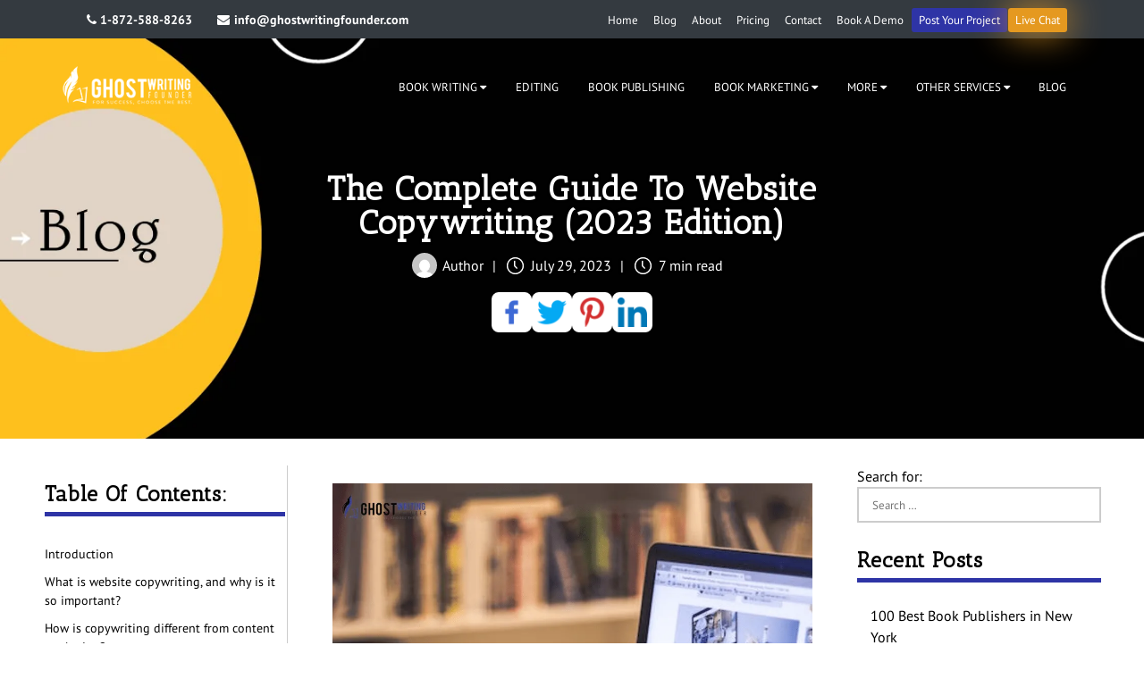

--- FILE ---
content_type: text/html; charset=UTF-8
request_url: https://blog.ghostwritingfounder.com/the-complete-guide-to-website-copywriting-2023-edition/
body_size: 48015
content:
<!DOCTYPE html> <html lang="en-US"> <head><script>if(navigator.userAgent.match(/MSIE|Internet Explorer/i)||navigator.userAgent.match(/Trident\/7\..*?rv:11/i)){let e=document.location.href;if(!e.match(/[?&]nonitro/)){if(e.indexOf("?")==-1){if(e.indexOf("#")==-1){document.location.href=e+"?nonitro=1"}else{document.location.href=e.replace("#","?nonitro=1#")}}else{if(e.indexOf("#")==-1){document.location.href=e+"&nonitro=1"}else{document.location.href=e.replace("#","&nonitro=1#")}}}}</script><link rel="preconnect" href="https://www.googletagmanager.com" /><link rel="preconnect" href="https://cdn-kkhhf.nitrocdn.com" /><meta property="og:image" content="https://blog.ghostwritingfounder.com/wp-content/uploads/2023/08/The-Complete-Guide-To-Website-Copywriting-min.png" /><meta name="twitter:image:src" content="https://blog.ghostwritingfounder.com/wp-content/uploads/2023/08/The-Complete-Guide-To-Website-Copywriting-min.png" /><meta name="google-site-verification" content="gZ8Eaqw36LMtdeWZI3fKconVlFjUctsWZfS5mVIwx7Y" /><meta name="author" content="Author" /><meta name="publisher" content="Ghost Writing Founder" /><meta charset="UTF-8" /><meta property="article:publisher" content="https://www.facebook.com/officialghostwritingfounder/" /><meta name="twitter:creator" content="@ghostwritingUS" /><meta name="twitter:site" content="@ghostwritingUS" /><meta name="viewport" content="width=device-width, initial-scale=1.0" /><title>The Complete Guide To Website Copywriting (2023 Edition)</title><meta name="description" content="Unlock the secrets of website copywriting with this guide. Learn the latest techniques and strategies to captivate visitors and boost your online presence." /><meta name="robots" content="index, follow, max-snippet:-1, max-image-preview:large, max-video-preview:-1" /><meta name="generator" content="All in One SEO Pro (AIOSEO) 4.4.6" /><meta property="og:locale" content="en_US" /><meta property="og:site_name" content="Ghostwriting Founder Blog" /><meta property="og:type" content="article" /><meta property="og:title" content="The Complete Guide To Website Copywriting (2023 Edition)" /><meta property="og:description" content="Unlock the secrets of website copywriting with this guide. Learn the latest techniques and strategies to captivate visitors and boost your online presence." /><meta property="og:url" content="https://blog.ghostwritingfounder.com/the-complete-guide-to-website-copywriting-2023-edition/" /><meta property="article:published_time" content="2023-07-29T07:58:19+00:00" /><meta property="article:modified_time" content="2024-01-03T14:59:28+00:00" /><meta name="twitter:card" content="summary_large_image" /><meta name="twitter:title" content="The Complete Guide To Website Copywriting (2023 Edition)" /><meta name="twitter:description" content="Unlock the secrets of website copywriting with this guide. Learn the latest techniques and strategies to captivate visitors and boost your online presence." /><meta name="generator" content="WordPress 6.9" /><meta name="generator" content="NitroPack" /><script>var NPSH,NitroScrollHelper;NPSH=NitroScrollHelper=function(){let e=null;const o=window.sessionStorage.getItem("nitroScrollPos");function t(){let e=JSON.parse(window.sessionStorage.getItem("nitroScrollPos"))||{};if(typeof e!=="object"){e={}}e[document.URL]=window.scrollY;window.sessionStorage.setItem("nitroScrollPos",JSON.stringify(e))}window.addEventListener("scroll",function(){if(e!==null){clearTimeout(e)}e=setTimeout(t,200)},{passive:true});let r={};r.getScrollPos=()=>{if(!o){return 0}const e=JSON.parse(o);return e[document.URL]||0};r.isScrolled=()=>{return r.getScrollPos()>document.documentElement.clientHeight*.5};return r}();</script><script>(function(){var a=false;var e=document.documentElement.classList;var i=navigator.userAgent.toLowerCase();var n=["android","iphone","ipad"];var r=n.length;var o;var d=null;for(var t=0;t<r;t++){o=n[t];if(i.indexOf(o)>-1)d=o;if(e.contains(o)){a=true;e.remove(o)}}if(a&&d){e.add(d);if(d=="iphone"||d=="ipad"){e.add("ios")}}})();</script><script type="text/worker" id="nitro-web-worker">var preloadRequests=0;var remainingCount={};var baseURI="";self.onmessage=function(e){switch(e.data.cmd){case"RESOURCE_PRELOAD":var o=e.data.requestId;remainingCount[o]=0;e.data.resources.forEach(function(e){preload(e,function(o){return function(){console.log(o+" DONE: "+e);if(--remainingCount[o]==0){self.postMessage({cmd:"RESOURCE_PRELOAD",requestId:o})}}}(o));remainingCount[o]++});break;case"SET_BASEURI":baseURI=e.data.uri;break}};async function preload(e,o){if(typeof URL!=="undefined"&&baseURI){try{var a=new URL(e,baseURI);e=a.href}catch(e){console.log("Worker error: "+e.message)}}console.log("Preloading "+e);try{var n=new Request(e,{mode:"no-cors",redirect:"follow"});await fetch(n);o()}catch(a){console.log(a);var r=new XMLHttpRequest;r.responseType="blob";r.onload=o;r.onerror=o;r.open("GET",e,true);r.send()}}</script><script id="nprl">(()=>{if(window.NPRL!=undefined)return;(function(e){var t=e.prototype;t.after||(t.after=function(){var e,t=arguments,n=t.length,r=0,i=this,o=i.parentNode,a=Node,c=String,u=document;if(o!==null){while(r<n){(e=t[r])instanceof a?(i=i.nextSibling)!==null?o.insertBefore(e,i):o.appendChild(e):o.appendChild(u.createTextNode(c(e)));++r}}})})(Element);var e,t;e=t=function(){var t=false;var r=window.URL||window.webkitURL;var i=true;var o=false;var a=2;var c=null;var u=null;var d=true;var s=window.nitroGtmExcludes!=undefined;var l=s?JSON.parse(atob(window.nitroGtmExcludes)).map(e=>new RegExp(e)):[];var f;var m;var v=null;var p=null;var g=null;var h={touch:["touchmove","touchend"],default:["mousemove","click","keydown","wheel"]};var E=true;var y=[];var w=false;var b=[];var S=0;var N=0;var L=false;var T=0;var R=null;var O=false;var A=false;var C=false;var P=[];var I=[];var M=[];var k=[];var x=false;var _={};var j=new Map;var B="noModule"in HTMLScriptElement.prototype;var q=requestAnimationFrame||mozRequestAnimationFrame||webkitRequestAnimationFrame||msRequestAnimationFrame;const D="gtm.js?id=";function H(e,t){if(!_[e]){_[e]=[]}_[e].push(t)}function U(e,t){if(_[e]){var n=0,r=_[e];for(var n=0;n<r.length;n++){r[n].call(this,t)}}}function Y(){(function(e,t){var r=null;var i=function(e){r(e)};var o=null;var a={};var c=null;var u=null;var d=0;e.addEventListener(t,function(r){if(["load","DOMContentLoaded"].indexOf(t)!=-1){if(u){Q(function(){e.triggerNitroEvent(t)})}c=true}else if(t=="readystatechange"){d++;n.ogReadyState=d==1?"interactive":"complete";if(u&&u>=d){n.documentReadyState=n.ogReadyState;Q(function(){e.triggerNitroEvent(t)})}}});e.addEventListener(t+"Nitro",function(e){if(["load","DOMContentLoaded"].indexOf(t)!=-1){if(!c){e.preventDefault();e.stopImmediatePropagation()}else{}u=true}else if(t=="readystatechange"){u=n.documentReadyState=="interactive"?1:2;if(d<u){e.preventDefault();e.stopImmediatePropagation()}}});switch(t){case"load":o="onload";break;case"readystatechange":o="onreadystatechange";break;case"pageshow":o="onpageshow";break;default:o=null;break}if(o){Object.defineProperty(e,o,{get:function(){return r},set:function(n){if(typeof n!=="function"){r=null;e.removeEventListener(t+"Nitro",i)}else{if(!r){e.addEventListener(t+"Nitro",i)}r=n}}})}Object.defineProperty(e,"addEventListener"+t,{value:function(r){if(r!=t||!n.startedScriptLoading||document.currentScript&&document.currentScript.hasAttribute("nitro-exclude")){}else{arguments[0]+="Nitro"}e.ogAddEventListener.apply(e,arguments);a[arguments[1]]=arguments[0]}});Object.defineProperty(e,"removeEventListener"+t,{value:function(t){var n=a[arguments[1]];arguments[0]=n;e.ogRemoveEventListener.apply(e,arguments)}});Object.defineProperty(e,"triggerNitroEvent"+t,{value:function(t,n){n=n||e;var r=new Event(t+"Nitro",{bubbles:true});r.isNitroPack=true;Object.defineProperty(r,"type",{get:function(){return t},set:function(){}});Object.defineProperty(r,"target",{get:function(){return n},set:function(){}});e.dispatchEvent(r)}});if(typeof e.triggerNitroEvent==="undefined"){(function(){var t=e.addEventListener;var n=e.removeEventListener;Object.defineProperty(e,"ogAddEventListener",{value:t});Object.defineProperty(e,"ogRemoveEventListener",{value:n});Object.defineProperty(e,"addEventListener",{value:function(n){var r="addEventListener"+n;if(typeof e[r]!=="undefined"){e[r].apply(e,arguments)}else{t.apply(e,arguments)}},writable:true});Object.defineProperty(e,"removeEventListener",{value:function(t){var r="removeEventListener"+t;if(typeof e[r]!=="undefined"){e[r].apply(e,arguments)}else{n.apply(e,arguments)}}});Object.defineProperty(e,"triggerNitroEvent",{value:function(t,n){var r="triggerNitroEvent"+t;if(typeof e[r]!=="undefined"){e[r].apply(e,arguments)}}})})()}}).apply(null,arguments)}Y(window,"load");Y(window,"pageshow");Y(window,"DOMContentLoaded");Y(document,"DOMContentLoaded");Y(document,"readystatechange");try{var F=new Worker(r.createObjectURL(new Blob([document.getElementById("nitro-web-worker").textContent],{type:"text/javascript"})))}catch(e){var F=new Worker("data:text/javascript;base64,"+btoa(document.getElementById("nitro-web-worker").textContent))}F.onmessage=function(e){if(e.data.cmd=="RESOURCE_PRELOAD"){U(e.data.requestId,e)}};if(typeof document.baseURI!=="undefined"){F.postMessage({cmd:"SET_BASEURI",uri:document.baseURI})}var G=function(e){if(--S==0){Q(K)}};var W=function(e){e.target.removeEventListener("load",W);e.target.removeEventListener("error",W);e.target.removeEventListener("nitroTimeout",W);if(e.type!="nitroTimeout"){clearTimeout(e.target.nitroTimeout)}if(--N==0&&S==0){Q(J)}};var X=function(e){var t=e.textContent;try{var n=r.createObjectURL(new Blob([t.replace(/^(?:<!--)?(.*?)(?:-->)?$/gm,"$1")],{type:"text/javascript"}))}catch(e){var n="data:text/javascript;base64,"+btoa(t.replace(/^(?:<!--)?(.*?)(?:-->)?$/gm,"$1"))}return n};var K=function(){n.documentReadyState="interactive";document.triggerNitroEvent("readystatechange");document.triggerNitroEvent("DOMContentLoaded");if(window.pageYOffset||window.pageXOffset){window.dispatchEvent(new Event("scroll"))}A=true;Q(function(){if(N==0){Q(J)}Q($)})};var J=function(){if(!A||O)return;O=true;R.disconnect();en();n.documentReadyState="complete";document.triggerNitroEvent("readystatechange");window.triggerNitroEvent("load",document);window.triggerNitroEvent("pageshow",document);if(window.pageYOffset||window.pageXOffset||location.hash){let e=typeof history.scrollRestoration!=="undefined"&&history.scrollRestoration=="auto";if(e&&typeof NPSH!=="undefined"&&NPSH.getScrollPos()>0&&window.pageYOffset>document.documentElement.clientHeight*.5){window.scrollTo(0,NPSH.getScrollPos())}else if(location.hash){try{let e=document.querySelector(location.hash);if(e){e.scrollIntoView()}}catch(e){}}}var e=null;if(a==1){e=eo}else{e=eu}Q(e)};var Q=function(e){setTimeout(e,0)};var V=function(e){if(e.type=="touchend"||e.type=="click"){g=e}};var $=function(){if(d&&g){setTimeout(function(e){return function(){var t=function(e,t,n){var r=new Event(e,{bubbles:true,cancelable:true});if(e=="click"){r.clientX=t;r.clientY=n}else{r.touches=[{clientX:t,clientY:n}]}return r};var n;if(e.type=="touchend"){var r=e.changedTouches[0];n=document.elementFromPoint(r.clientX,r.clientY);n.dispatchEvent(t("touchstart"),r.clientX,r.clientY);n.dispatchEvent(t("touchend"),r.clientX,r.clientY);n.dispatchEvent(t("click"),r.clientX,r.clientY)}else if(e.type=="click"){n=document.elementFromPoint(e.clientX,e.clientY);n.dispatchEvent(t("click"),e.clientX,e.clientY)}}}(g),150);g=null}};var z=function(e){if(e.tagName=="SCRIPT"&&!e.hasAttribute("data-nitro-for-id")&&!e.hasAttribute("nitro-document-write")||e.tagName=="IMG"&&(e.hasAttribute("src")||e.hasAttribute("srcset"))||e.tagName=="IFRAME"&&e.hasAttribute("src")||e.tagName=="LINK"&&e.hasAttribute("href")&&e.hasAttribute("rel")&&e.getAttribute("rel")=="stylesheet"){if(e.tagName==="IFRAME"&&e.src.indexOf("about:blank")>-1){return}var t="";switch(e.tagName){case"LINK":t=e.href;break;case"IMG":if(k.indexOf(e)>-1)return;t=e.srcset||e.src;break;default:t=e.src;break}var n=e.getAttribute("type");if(!t&&e.tagName!=="SCRIPT")return;if((e.tagName=="IMG"||e.tagName=="LINK")&&(t.indexOf("data:")===0||t.indexOf("blob:")===0))return;if(e.tagName=="SCRIPT"&&n&&n!=="text/javascript"&&n!=="application/javascript"){if(n!=="module"||!B)return}if(e.tagName==="SCRIPT"){if(k.indexOf(e)>-1)return;if(e.noModule&&B){return}let t=null;if(document.currentScript){if(document.currentScript.src&&document.currentScript.src.indexOf(D)>-1){t=document.currentScript}if(document.currentScript.hasAttribute("data-nitro-gtm-id")){e.setAttribute("data-nitro-gtm-id",document.currentScript.getAttribute("data-nitro-gtm-id"))}}else if(window.nitroCurrentScript){if(window.nitroCurrentScript.src&&window.nitroCurrentScript.src.indexOf(D)>-1){t=window.nitroCurrentScript}}if(t&&s){let n=false;for(const t of l){n=e.src?t.test(e.src):t.test(e.textContent);if(n){break}}if(!n){e.type="text/googletagmanagerscript";let n=t.hasAttribute("data-nitro-gtm-id")?t.getAttribute("data-nitro-gtm-id"):t.id;if(!j.has(n)){j.set(n,[])}let r=j.get(n);r.push(e);return}}if(!e.src){if(e.textContent.length>0){e.textContent+="\n;if(document.currentScript.nitroTimeout) {clearTimeout(document.currentScript.nitroTimeout);}; setTimeout(function() { this.dispatchEvent(new Event('load')); }.bind(document.currentScript), 0);"}else{return}}else{}k.push(e)}if(!e.hasOwnProperty("nitroTimeout")){N++;e.addEventListener("load",W,true);e.addEventListener("error",W,true);e.addEventListener("nitroTimeout",W,true);e.nitroTimeout=setTimeout(function(){console.log("Resource timed out",e);e.dispatchEvent(new Event("nitroTimeout"))},5e3)}}};var Z=function(e){if(e.hasOwnProperty("nitroTimeout")&&e.nitroTimeout){clearTimeout(e.nitroTimeout);e.nitroTimeout=null;e.dispatchEvent(new Event("nitroTimeout"))}};document.documentElement.addEventListener("load",function(e){if(e.target.tagName=="SCRIPT"||e.target.tagName=="IMG"){k.push(e.target)}},true);document.documentElement.addEventListener("error",function(e){if(e.target.tagName=="SCRIPT"||e.target.tagName=="IMG"){k.push(e.target)}},true);var ee=["appendChild","replaceChild","insertBefore","prepend","append","before","after","replaceWith","insertAdjacentElement"];var et=function(){if(s){window._nitro_setTimeout=window.setTimeout;window.setTimeout=function(e,t,...n){let r=document.currentScript||window.nitroCurrentScript;if(!r||r.src&&r.src.indexOf(D)==-1){return window._nitro_setTimeout.call(window,e,t,...n)}return window._nitro_setTimeout.call(window,function(e,t){return function(...n){window.nitroCurrentScript=e;t(...n)}}(r,e),t,...n)}}ee.forEach(function(e){HTMLElement.prototype["og"+e]=HTMLElement.prototype[e];HTMLElement.prototype[e]=function(...t){if(this.parentNode||this===document.documentElement){switch(e){case"replaceChild":case"insertBefore":t.pop();break;case"insertAdjacentElement":t.shift();break}t.forEach(function(e){if(!e)return;if(e.tagName=="SCRIPT"){z(e)}else{if(e.children&&e.children.length>0){e.querySelectorAll("script").forEach(z)}}})}return this["og"+e].apply(this,arguments)}})};var en=function(){if(s&&typeof window._nitro_setTimeout==="function"){window.setTimeout=window._nitro_setTimeout}ee.forEach(function(e){HTMLElement.prototype[e]=HTMLElement.prototype["og"+e]})};var er=async function(){if(o){ef(f);ef(V);if(v){clearTimeout(v);v=null}}if(T===1){L=true;return}else if(T===0){T=-1}n.startedScriptLoading=true;Object.defineProperty(document,"readyState",{get:function(){return n.documentReadyState},set:function(){}});var e=document.documentElement;var t={attributes:true,attributeFilter:["src"],childList:true,subtree:true};R=new MutationObserver(function(e,t){e.forEach(function(e){if(e.type=="childList"&&e.addedNodes.length>0){e.addedNodes.forEach(function(e){if(!document.documentElement.contains(e)){return}if(e.tagName=="IMG"||e.tagName=="IFRAME"||e.tagName=="LINK"){z(e)}})}if(e.type=="childList"&&e.removedNodes.length>0){e.removedNodes.forEach(function(e){if(e.tagName=="IFRAME"||e.tagName=="LINK"){Z(e)}})}if(e.type=="attributes"){var t=e.target;if(!document.documentElement.contains(t)){return}if(t.tagName=="IFRAME"||t.tagName=="LINK"||t.tagName=="IMG"||t.tagName=="SCRIPT"){z(t)}}})});R.observe(e,t);if(!s){et()}await Promise.all(P);var r=b.shift();var i=null;var a=false;while(r){var c;var u=JSON.parse(atob(r.meta));var d=u.delay;if(r.type=="inline"){var l=document.getElementById(r.id);if(l){l.remove()}else{r=b.shift();continue}c=X(l);if(c===false){r=b.shift();continue}}else{c=r.src}if(!a&&r.type!="inline"&&(typeof u.attributes.async!="undefined"||typeof u.attributes.defer!="undefined")){if(i===null){i=r}else if(i===r){a=true}if(!a){b.push(r);r=b.shift();continue}}var m=document.createElement("script");m.src=c;m.setAttribute("data-nitro-for-id",r.id);for(var p in u.attributes){try{if(u.attributes[p]===false){m.setAttribute(p,"")}else{m.setAttribute(p,u.attributes[p])}}catch(e){console.log("Error while setting script attribute",m,e)}}m.async=false;if(u.canonicalLink!=""&&Object.getOwnPropertyDescriptor(m,"src")?.configurable!==false){(e=>{Object.defineProperty(m,"src",{get:function(){return e.canonicalLink},set:function(){}})})(u)}if(d){setTimeout((function(e,t){var n=document.querySelector("[data-nitro-marker-id='"+t+"']");if(n){n.after(e)}else{document.head.appendChild(e)}}).bind(null,m,r.id),d)}else{m.addEventListener("load",G);m.addEventListener("error",G);if(!m.noModule||!B){S++}var g=document.querySelector("[data-nitro-marker-id='"+r.id+"']");if(g){Q(function(e,t){return function(){e.after(t)}}(g,m))}else{Q(function(e){return function(){document.head.appendChild(e)}}(m))}}r=b.shift()}};var ei=function(){var e=document.getElementById("nitro-deferred-styles");var t=document.createElement("div");t.innerHTML=e.textContent;return t};var eo=async function(e){isPreload=e&&e.type=="NitroPreload";if(!isPreload){T=-1;E=false;if(o){ef(f);ef(V);if(v){clearTimeout(v);v=null}}}if(w===false){var t=ei();let e=t.querySelectorAll('style,link[rel="stylesheet"]');w=e.length;if(w){let e=document.getElementById("nitro-deferred-styles-marker");e.replaceWith.apply(e,t.childNodes)}else if(isPreload){Q(ed)}else{es()}}else if(w===0&&!isPreload){es()}};var ea=function(){var e=ei();var t=e.childNodes;var n;var r=[];for(var i=0;i<t.length;i++){n=t[i];if(n.href){r.push(n.href)}}var o="css-preload";H(o,function(e){eo(new Event("NitroPreload"))});if(r.length){F.postMessage({cmd:"RESOURCE_PRELOAD",resources:r,requestId:o})}else{Q(function(){U(o)})}};var ec=function(){if(T===-1)return;T=1;var e=[];var t,n;for(var r=0;r<b.length;r++){t=b[r];if(t.type!="inline"){if(t.src){n=JSON.parse(atob(t.meta));if(n.delay)continue;if(n.attributes.type&&n.attributes.type=="module"&&!B)continue;e.push(t.src)}}}if(e.length){var i="js-preload";H(i,function(e){T=2;if(L){Q(er)}});F.postMessage({cmd:"RESOURCE_PRELOAD",resources:e,requestId:i})}};var eu=function(){while(I.length){style=I.shift();if(style.hasAttribute("nitropack-onload")){style.setAttribute("onload",style.getAttribute("nitropack-onload"));Q(function(e){return function(){e.dispatchEvent(new Event("load"))}}(style))}}while(M.length){style=M.shift();if(style.hasAttribute("nitropack-onerror")){style.setAttribute("onerror",style.getAttribute("nitropack-onerror"));Q(function(e){return function(){e.dispatchEvent(new Event("error"))}}(style))}}};var ed=function(){if(!x){if(i){Q(function(){var e=document.getElementById("nitro-critical-css");if(e){e.remove()}})}x=true;onStylesLoadEvent=new Event("NitroStylesLoaded");onStylesLoadEvent.isNitroPack=true;window.dispatchEvent(onStylesLoadEvent)}};var es=function(){if(a==2){Q(er)}else{eu()}};var el=function(e){m.forEach(function(t){document.addEventListener(t,e,true)})};var ef=function(e){m.forEach(function(t){document.removeEventListener(t,e,true)})};if(s){et()}return{setAutoRemoveCriticalCss:function(e){i=e},registerScript:function(e,t,n){b.push({type:"remote",src:e,id:t,meta:n})},registerInlineScript:function(e,t){b.push({type:"inline",id:e,meta:t})},registerStyle:function(e,t,n){y.push({href:e,rel:t,media:n})},onLoadStyle:function(e){I.push(e);if(w!==false&&--w==0){Q(ed);if(E){E=false}else{es()}}},onErrorStyle:function(e){M.push(e);if(w!==false&&--w==0){Q(ed);if(E){E=false}else{es()}}},loadJs:function(e,t){if(!e.src){var n=X(e);if(n!==false){e.src=n;e.textContent=""}}if(t){Q(function(e,t){return function(){e.after(t)}}(t,e))}else{Q(function(e){return function(){document.head.appendChild(e)}}(e))}},loadQueuedResources:async function(){window.dispatchEvent(new Event("NitroBootStart"));if(p){clearTimeout(p);p=null}window.removeEventListener("load",e.loadQueuedResources);f=a==1?er:eo;if(!o||g){Q(f)}else{if(navigator.userAgent.indexOf(" Edge/")==-1){ea();H("css-preload",ec)}el(f);if(u){if(c){v=setTimeout(f,c)}}else{}}},fontPreload:function(e){var t="critical-fonts";H(t,function(e){document.getElementById("nitro-critical-fonts").type="text/css"});F.postMessage({cmd:"RESOURCE_PRELOAD",resources:e,requestId:t})},boot:function(){if(t)return;t=true;C=typeof NPSH!=="undefined"&&NPSH.isScrolled();let n=document.prerendering;if(location.hash||C||n){o=false}m=h.default.concat(h.touch);p=setTimeout(e.loadQueuedResources,1500);el(V);if(C){e.loadQueuedResources()}else{window.addEventListener("load",e.loadQueuedResources)}},addPrerequisite:function(e){P.push(e)},getTagManagerNodes:function(e){if(!e)return j;return j.get(e)??[]}}}();var n,r;n=r=function(){var t=document.write;return{documentWrite:function(n,r){if(n&&n.hasAttribute("nitro-exclude")){return t.call(document,r)}var i=null;if(n.documentWriteContainer){i=n.documentWriteContainer}else{i=document.createElement("span");n.documentWriteContainer=i}var o=null;if(n){if(n.hasAttribute("data-nitro-for-id")){o=document.querySelector('template[data-nitro-marker-id="'+n.getAttribute("data-nitro-for-id")+'"]')}else{o=n}}i.innerHTML+=r;i.querySelectorAll("script").forEach(function(e){e.setAttribute("nitro-document-write","")});if(!i.parentNode){if(o){o.parentNode.insertBefore(i,o)}else{document.body.appendChild(i)}}var a=document.createElement("span");a.innerHTML=r;var c=a.querySelectorAll("script");if(c.length){c.forEach(function(t){var n=t.getAttributeNames();var r=document.createElement("script");n.forEach(function(e){r.setAttribute(e,t.getAttribute(e))});r.async=false;if(!t.src&&t.textContent){r.textContent=t.textContent}e.loadJs(r,o)})}},TrustLogo:function(e,t){var n=document.getElementById(e);var r=document.createElement("img");r.src=t;n.parentNode.insertBefore(r,n)},documentReadyState:"loading",ogReadyState:document.readyState,startedScriptLoading:false,loadScriptDelayed:function(e,t){setTimeout(function(){var t=document.createElement("script");t.src=e;document.head.appendChild(t)},t)}}}();document.write=function(e){n.documentWrite(document.currentScript,e)};document.writeln=function(e){n.documentWrite(document.currentScript,e+"\n")};window.NPRL=e;window.NitroResourceLoader=t;window.NPh=n;window.NitroPackHelper=r})();</script> <link rel="alternate" href="https://blog.ghostwritingfounder.com/the-complete-guide-to-website-copywriting-2023-edition/" hreflang="en-us" /> <link rel="alternate" href="https://blog.ghostwritingfounder.com/the-complete-guide-to-website-copywriting-2023-edition/" hreflang="x-default" />    <base href="https://blog.ghostwritingfounder.com/" /><template id="nitro-deferred-styles-marker"></template><style id="nitro-fonts">@font-face{font-family:"FontAwesome";src:url("https://cdn-kkhhf.nitrocdn.com/SHQSjhuBVohYkbMKDfqQusMxHXuxnCfJ/assets/static/source/rev-884efb4/stackpath.bootstrapcdn.com/font-awesome/4.7.0/fonts/3e6eb37f30ca47e1f854d23f3eb21bc6.fontawesome-webfont.eot");src:url("https://cdn-kkhhf.nitrocdn.com/SHQSjhuBVohYkbMKDfqQusMxHXuxnCfJ/assets/static/source/rev-884efb4/stackpath.bootstrapcdn.com/font-awesome/4.7.0/fonts/3e6eb37f30ca47e1f854d23f3eb21bc6.fontawesome-webfont.woff2") format("woff2");font-weight:normal;font-style:normal;font-display:swap}@font-face{font-family:"Antic Slab";font-style:normal;font-weight:400;font-display:swap;src:url("https://fonts.gstatic.com/s/anticslab/v16/bWt97fPFfRzkCa9Jlp6IacVcXExq9Qs.woff2") format("woff2");unicode-range:U+0000-00FF,U+0131,U+0152-0153,U+02BB-02BC,U+02C6,U+02DA,U+02DC,U+0304,U+0308,U+0329,U+2000-206F,U+20AC,U+2122,U+2191,U+2193,U+2212,U+2215,U+FEFF,U+FFFD}@font-face{font-family:"PT Sans";font-style:normal;font-weight:400;font-display:swap;src:url("https://fonts.gstatic.com/s/ptsans/v17/jizaRExUiTo99u79D0-ExcOPIDUg-g.woff2") format("woff2");unicode-range:U+0460-052F,U+1C80-1C8A,U+20B4,U+2DE0-2DFF,U+A640-A69F,U+FE2E-FE2F}@font-face{font-family:"PT Sans";font-style:normal;font-weight:400;font-display:swap;src:url("https://fonts.gstatic.com/s/ptsans/v17/jizaRExUiTo99u79D0aExcOPIDUg-g.woff2") format("woff2");unicode-range:U+0301,U+0400-045F,U+0490-0491,U+04B0-04B1,U+2116}@font-face{font-family:"PT Sans";font-style:normal;font-weight:400;font-display:swap;src:url("https://fonts.gstatic.com/s/ptsans/v17/jizaRExUiTo99u79D0yExcOPIDUg-g.woff2") format("woff2");unicode-range:U+0100-02BA,U+02BD-02C5,U+02C7-02CC,U+02CE-02D7,U+02DD-02FF,U+0304,U+0308,U+0329,U+1D00-1DBF,U+1E00-1E9F,U+1EF2-1EFF,U+2020,U+20A0-20AB,U+20AD-20C0,U+2113,U+2C60-2C7F,U+A720-A7FF}@font-face{font-family:"PT Sans";font-style:normal;font-weight:400;font-display:swap;src:url("https://fonts.gstatic.com/s/ptsans/v17/jizaRExUiTo99u79D0KExcOPIDU.woff2") format("woff2");unicode-range:U+0000-00FF,U+0131,U+0152-0153,U+02BB-02BC,U+02C6,U+02DA,U+02DC,U+0304,U+0308,U+0329,U+2000-206F,U+20AC,U+2122,U+2191,U+2193,U+2212,U+2215,U+FEFF,U+FFFD}@font-face{font-family:"PT Sans";font-style:normal;font-weight:700;font-display:swap;src:url("https://fonts.gstatic.com/s/ptsans/v17/jizfRExUiTo99u79B_mh0OOtLR8a8zILig.woff2") format("woff2");unicode-range:U+0460-052F,U+1C80-1C8A,U+20B4,U+2DE0-2DFF,U+A640-A69F,U+FE2E-FE2F}@font-face{font-family:"PT Sans";font-style:normal;font-weight:700;font-display:swap;src:url("https://fonts.gstatic.com/s/ptsans/v17/jizfRExUiTo99u79B_mh0OqtLR8a8zILig.woff2") format("woff2");unicode-range:U+0301,U+0400-045F,U+0490-0491,U+04B0-04B1,U+2116}@font-face{font-family:"PT Sans";font-style:normal;font-weight:700;font-display:swap;src:url("https://fonts.gstatic.com/s/ptsans/v17/jizfRExUiTo99u79B_mh0OCtLR8a8zILig.woff2") format("woff2");unicode-range:U+0100-02BA,U+02BD-02C5,U+02C7-02CC,U+02CE-02D7,U+02DD-02FF,U+0304,U+0308,U+0329,U+1D00-1DBF,U+1E00-1E9F,U+1EF2-1EFF,U+2020,U+20A0-20AB,U+20AD-20C0,U+2113,U+2C60-2C7F,U+A720-A7FF}@font-face{font-family:"PT Sans";font-style:normal;font-weight:700;font-display:swap;src:url("https://fonts.gstatic.com/s/ptsans/v17/jizfRExUiTo99u79B_mh0O6tLR8a8zI.woff2") format("woff2");unicode-range:U+0000-00FF,U+0131,U+0152-0153,U+02BB-02BC,U+02C6,U+02DA,U+02DC,U+0304,U+0308,U+0329,U+2000-206F,U+20AC,U+2122,U+2191,U+2193,U+2212,U+2215,U+FEFF,U+FFFD}</style><style type="text/css" id="nitro-critical-css">.single-page-sec .post_author_link a{color:#fff !important}.cntct ul li{text-align:center}.ctop li.num *,.main-menu>ul>li>*,a{text-decoration:none}.m-logo img{filter:invert(1)}body,html{margin:0;padding:0;line-height:1.5;max-width:100vw}.top-bar-line{background-color:#343a40}.top-bar-line .fa-envelope{margin-right:5px}.top-bar-cont{display:flex;justify-content:space-between}.cntct ul,ul.ctop{margin:0;padding:10px 0}.cntct ul li{display:inline-block;padding:0 12px;position:relative}.cntct ul li a{color:#fff;font-weight:600;font-size:14px;text-transform:lowercase !important}*{font-family:"PT Sans",sans-serif}h1,h2,h2 *,h3,h3 *{line-height:1;font-weight:700;text-transform:capitalize;font-family:"Antic Slab",serif}*,::after,::before{box-sizing:border-box}.header-main ul{list-style:none}.header-main{background:rgba(0,0,0,0);z-index:99999999;position:fixed;top:-1px;width:100%;padding-bottom:10px}.ctop li *{background:#2e34a6}form.search-form input.search-submit{display:none}.d-flex.hiddenmob.nopad_left.nopad_right{width:780px}.nav-area-full{position:relative;padding:14px 40px 10px;width:100%;z-index:99;height:101px;align-items:center;display:flex}.container,.container-fluid{width:100%;padding-right:15px;padding-left:15px;margin-right:auto;margin-left:auto}.row{display:-webkit-box;display:-ms-flexbox;display:flex;-ms-flex-wrap:wrap;flex-wrap:wrap}.inrsde,.logo a,.main-menu{display:inline-block}.logo-area{align-self:center}.logo{margin:0}.logo a img{width:145px;padding:0;filter:hue-rotate(343deg)}.main-menu{width:100%}.main-menu>ul{margin:0;width:100%;display:flex;justify-content:space-around;padding:0}.main-menu>ul>li{padding:22px 2px;float:left;position:relative}.main-menu>ul>li>*{font-size:13px;padding:24px 1px;text-transform:uppercase;color:#fff}.inrsde{vertical-align:top}.main-side-menu ul.ctop{display:flex;align-items:center;justify-content:center;gap:10px}.ctop li{margin-right:1px}.ctop li *{font-size:13px;color:#fff;padding:5px 8px;border-radius:3px}.ctop li.num *{background:rgba(0,0,0,0);color:#fff;font-weight:400;text-transform:capitalize}.dropdown{position:absolute;background:#fff;display:none;top:60px;left:0;border:1px solid #888;max-height:calc(100vh - 90px);padding:0 !important;overflow:auto;min-width:235px}article,aside,figure,header,nav,section{display:block}.dropdown>li>a{color:#160d15;font-size:13px;display:block;position:relative;padding:8px 10px 8px 25px;min-width:max-content;max-width:100%}.entry-box button,.my-container p.form-submit input{font-weight:700;background-color:#ffea00;border-color:#fff}.nav-area-full .container-fluid .row{flex-wrap:nowrap;justify-content:space-between;max-width:1140px;margin:auto}h2.widget-title{margin-bottom:10px}[type=submit],button{-webkit-appearance:button}button{text-transform:none}button,input{overflow:visible}ul{margin-top:0}.card-body .col-md-12 img:not(li img),.lazy{width:100%;height:auto}.featured-media{margin-left:0;margin-right:0;margin-top:0}.entry-box,.layer-1,.layer-2,.layer-3{background:#525252}.my-container *,.single-page-banner-row * a,footer *{color:#fff}.my-container input:not([type=checkbox]){border:1px solid #dcd7ca !important;height:40px;border-radius:16px;width:100%;color:#000;padding-left:10px;padding-right:10px}.my-container p.form-submit input{color:#000;width:max-content;text-transform:uppercase;font-size:19px;height:auto;background-image:-o-linear-gradient(bottom,#e59920,#f8bb22);background-image:linear-gradient(to top,#e59920,#f8bb22);border-radius:900px;padding:7px 27px}form.search-form input{border:2px solid #ccc;padding-left:15px;width:100%;height:40px}.layer-1,.layer-2,.layer-3,.layer-4{position:absolute}form.leadForm.has-validation-callback{margin-top:45px;display:flex}.entry-box .form-control{min-height:30px;border-radius:30px;background-color:#fff;color:#000;font-size:16px;width:100%;display:block;padding:5px 24px;border:1px solid #fff}.entry-box button{color:#000;width:100%;height:auto;background-image:linear-gradient(to top,#e59920,#f8bb22);border-radius:900px;letter-spacing:1px;padding:10px 23px;margin-top:6px}.layer-1{width:9%;display:block;height:99%;top:1px;transform:rotate(-3deg);z-index:-1;left:-15px}.layer-2{display:block !important;width:95%;height:107%;top:0;z-index:-2;transform:translate(26px,-13px) rotate(1deg)}.layer-3{width:90%;display:block;top:-21px;z-index:-3;transform:rotate(-3deg);right:0}.layer-3,.layer-4{height:108%}.btn-2,.entry-box{position:relative}.layer-4{border:5px solid #fff;transform:rotate(1deg);z-index:-1}.leadForm h3{font-size:20px}.form-text-1 h3 span{line-height:1;font-size:38px}.form-root-counter>*{margin-bottom:0}.entry-box{padding-top:0;max-width:476px;margin:20px;border-radius:0;box-shadow:0 0 7px -1px rgba(0,0,0,.7);overflow:visible}.single-page-sec{margin-bottom:30px}.single .card{border:0}.card{display:flex;-ms-flex-direction:column;flex-direction:column;min-width:0;word-wrap:break-word;background-color:#fff;background-clip:border-box;border:1px solid rgba(0,0,0,.125);border-radius:.25rem}.progress-zindex{display:block !important}.card{-webkit-box-orient:vertical;-webkit-box-direction:normal}.card-body{-webkit-box-flex:1;-ms-flex:1 1 auto;flex:1 1 auto;padding:1.25rem}.meta_post ul li{display:flex;flex-wrap:wrap;align-items:center;padding:0 10px 0 0;justify-content:space-between;list-style:none}.meta_post ul li:last-child{padding-left:10px}.meta_post ul{display:flex;align-items:center;padding:0}.meta_post ul .post_author_link img{width:28px;border-radius:50%;margin-right:6px !important}.meta_post ul li img{margin-right:7px}.post_author_link a{font-weight:500;color:#000;order:2}li.no-space{padding:0 !important}.meta_post ul li svg{margin-right:6px}h2.widget-title{text-transform:capitalize;font-size:1.5rem;font-weight:700;border-bottom:5px solid #2e34a6;padding-bottom:8px;margin-top:30px}.form-text-1 strong{background:#fff;padding:3px 9px;margin-top:3px;display:inline-block;margin-left:3px;border-radius:3px;text-shadow:0 0 0 #000}.header-footer-group ul,.sidebar_inner ul{padding-left:0;list-style:none}.table-of-content-ancors.my-link{color:#000;text-decoration:none;font-size:14px;display:flex}.sidebar_inner.toc{position:sticky;top:92px;border-right:1px solid #ccc;padding:20px 2px}.sidebar_inner h2.widget-title{margin:0}.sidebar_inner ul li{padding:5px 0;font-size:14px}.header-footer-group ul li{margin-bottom:8px;border-bottom:1px solid #ccc;padding:15px}.header-footer-group ul li,.header-footer-group ul li a,p strong{color:#000}.container-fluid .reading-progress{display:none;position:sticky !important;top:0;width:100%;width:calc(100% + 6rem);height:5px;background-color:transparent;overflow:hidden;z-index:9;left:0;margin:-1px -3rem -4px}.container-fluid .reading-progress>div{left:0;width:0;height:100%;background:#e59920}.progress-zindex{z-index:99999999 !important}.dropdown::-webkit-scrollbar,.sidebar_inner.toc .heading-wrapp::-webkit-scrollbar{display:none}ul.for-m-s{display:flex;list-style:none;justify-content:center;padding:0;gap:10px}.single-page-banner-row ul,ul.for-m-s li a{justify-content:center}ul.for-m-s li a{width:45px;height:45px;border-radius:8px;overflow:hidden;padding:4px;border:2px solid #fff;background:#fff;display:block}.single-page-banner-row{height:100%}.theBestGhost{margin-top:46px;text-shadow:0 0 3px #000}.form-root-counter ul{padding:0;display:flex;list-style:none;justify-content:center;font-size:26px;margin:10px 0}.col-md-12,.col-md-3,.col-md-6,.col-sm-12{position:relative;width:100%;padding-right:15px;padding-left:15px}h1,h2,h3{margin-top:0;margin-bottom:15px}h1{font-size:42px}h2{font-size:28px}h3{font-size:25px}html body * strong{font-weight:bolder}a{color:#2e34a6}.text-center{text-align:center !important}img{vertical-align:middle;border-style:none}.d-flex{display:-ms-flexbox !important;display:flex !important}.container,.container-fluid{margin-left:auto;margin-right:auto}.container-fluid{width:100%;padding-right:15px;padding-left:15px;display:block}.container{max-width:1140px}.row{display:flex;flex-wrap:wrap;margin-right:-15px;margin-left:-15px}.p-5{padding:3rem !important}.pt-0{padding-top:0 !important}.d-none{display:none !important}.m-logo,.mobile-nav-btn,input.jun{display:none}.m-logo{border:0 solid #000 !important}.fa{display:inline-block;font:14px/1 FontAwesome;font-size:inherit;text-rendering:auto;-webkit-font-smoothing:antialiased;-moz-osx-font-smoothing:grayscale}.single-page-sec{margin-top:43px;z-index:9999999;position:relative}html ::-webkit-scrollbar{width:10px;height:10px}html ::-webkit-scrollbar-track-piece{background-color:#f4f4ec;-webkit-border-radius:0px;border-left:1px solid #ccc}@media (min-width:768px){.sidebar_inner.toc .heading-wrapp{overflow:auto;height:calc(100vh - 185px);padding-bottom:20px}.col-md-12{-ms-flex:0 0 100%;flex:0 0 100%;max-width:100%}.col-md-3{-webkit-box-flex:0;-ms-flex:0 0 25%;flex:0 0 25%;max-width:25%}.col-md-6{-webkit-box-flex:0;-ms-flex:0 0 50%;flex:0 0 50%;max-width:50%}}@media (max-width:1200px){.container{padding-left:20px;padding-right:20px}}@media (min-width:1101px){.dropdown{background:#fff;border-radius:4px}.dropdown *{color:#212529}.dropdown li{width:100%;min-width:25%}}@media (max-width:1100px){.main-menu{animation:1s linear displaynone}@keyframes displaynone{100%{display:none}}.nav-area-full .container-fluid .row{justify-content:flex-start}.m-logo{display:block}.hiddenmob{display:none}.main-menu>ul{display:flex;flex-direction:column;position:absolute}.main-menu>ul>li{padding:0;display:flex}.main-menu>ul>li>*{color:#333;font-weight:400;padding:10px 24px;border-top:1px solid #d6d8db;width:100%}.mobile-nav-btn{position:absolute;top:38px;height:30px;padding:6px 7px;border-radius:4px;right:56px;z-index:999 !important;display:block}.mobile-nav-btn span{height:3px;width:22px;background-color:#fff;display:block;margin-bottom:6px;position:relative;top:8px}.mobile-nav-btn span:after,.mobile-nav-btn span:before{display:block;height:3px;width:22px;position:absolute;left:0;content:"";-webkit-transform-origin:.28571rem center;transform-origin:.28571rem center;right:0;margin:0 auto}.mobile-nav-btn .lines:before{top:6px;background-color:#fff !important}.mobile-nav-btn .lines:after{top:-6px;background-color:#fff !important}h1{font-size:38px}header{z-index:111}header .main-menu{margin:0;overflow:auto;position:absolute;right:-100%;width:100%;top:-67px;height:calc(100vh + 37px);z-index:9999999 !important;padding-top:15px;-webkit-box-orient:horizontal;-webkit-box-direction:normal;-ms-flex-flow:row nowrap;flex-flow:row nowrap;-webkit-box-pack:start;-ms-flex-pack:start;justify-content:flex-start;background:#e9e9e9}.main-menu ul{padding:15px 0 0;width:100%;background:#e9e9e9;z-index:9}.dropdown{top:39px}.container{max-width:calc(100% - 40px);margin-left:auto;margin-right:auto;padding-left:0 !important;padding-right:0 !important}.single-page-sec{height:60vw !important;margin-top:43px;background-size:cover !important;max-width:100vw;overflow:hidden}}@media (max-width:767px){.cntct ul li a{font-size:13px}}@media (max-width:600px){.meta_post ul{display:flex;align-items:center;padding:0;flex-direction:column}.meta_post li.no-space{display:none}.single-page-sec{height:400px !important}.theBestGhost{width:100%}}.flip-clock-wrapper *{-webkit-box-sizing:border-box;-moz-box-sizing:border-box;-ms-box-sizing:border-box;-o-box-sizing:border-box;box-sizing:border-box;-webkit-backface-visibility:hidden;-moz-backface-visibility:hidden;-ms-backface-visibility:hidden;-o-backface-visibility:hidden;backface-visibility:hidden}.flip-clock-wrapper a{text-decoration:none;color:#000}.form-text-1 :not(strong),.leadForm h3{color:#fff}.flip-clock-wrapper:after,.flip-clock-wrapper:before{content:" ";display:table}.flip-clock-wrapper:after{clear:both}.flip-clock-wrapper{font:11px "Helvetica Neue",Helvetica,sans-serif;text-align:center;position:relative;width:100%;margin:1em;display:flex;justify-content:center}.flip-clock-wrapper ul{list-style:none;position:relative;float:left;margin:3px;width:34px;height:45px;font-size:30px;font-weight:700;line-height:43.5px;border-radius:3px;background:#e59920}.flip-clock-wrapper ul li{z-index:1;position:absolute;left:0;top:0;width:100%;height:100%;line-height:43.5px;text-decoration:none !important}.flip-clock-wrapper ul li:first-child{z-index:2}.flip-clock-wrapper ul li a{display:block;height:100%;-webkit-perspective:100px;-moz-perspective:100px;perspective:100px;margin:0 !important;overflow:visible !important}.flip-clock-wrapper ul li a div{z-index:1;position:absolute;left:0;width:100%;height:50%;font-size:30px;overflow:hidden;outline:transparent solid 1px}.flip-clock-wrapper ul li a div .shadow{position:absolute;width:100%;height:100%;z-index:2}.flip-clock-wrapper ul li a div.up{-webkit-transform-origin:50% 100%;-moz-transform-origin:50% 100%;-ms-transform-origin:50% 100%;-o-transform-origin:50% 100%;transform-origin:50% 100%;top:0}.flip-clock-wrapper ul li a div.up:after{content:"";position:absolute;top:44px;left:0;z-index:5;width:100%;height:3px;background-color:#f8bb22}.flip-clock-wrapper ul li a div.down{-webkit-transform-origin:50% 0;-moz-transform-origin:50% 0;-ms-transform-origin:50% 0;-o-transform-origin:50% 0;transform-origin:50% 0;bottom:0;border-bottom-left-radius:3px;border-bottom-right-radius:3px}.flip-clock-wrapper ul li a div div.inn{position:absolute;left:0;z-index:1;width:100%;height:200%;color:#000;text-shadow:0 1px 2px #e59920;text-align:center;background-color:#e59920;border-radius:3px;font-size:22px}.flip-clock-wrapper ul li a div.up div.inn{top:0}.flip-clock-wrapper ul li a div.down div.inn{bottom:0}.flip-clock-wrapper ul li.flip-clock-active,.flip-clock-wrapper ul.play li.flip-clock-before{z-index:3}.flip-clock-wrapper .flip{box-shadow:0 2px 5px rgba(0,0,0,.7)}.flip-clock-wrapper ul.play li.flip-clock-active{-webkit-animation:.5s linear .5s both asd;-moz-animation:.5s linear .5s both asd;animation:.5s linear .5s both asd;z-index:5}.flip-clock-divider{float:left;display:inline-block;position:relative;width:10px;height:50px;margin-left:-4px}.modal-dialog{position:relative}.flip-clock-divider:first-child{width:0}.flip-clock-dot{display:block;background:#fff;width:5px;height:5px;position:absolute;border-radius:50%;box-shadow:0 0 5px rgba(0,0,0,.5);left:5px}.pop-form{position:fixed;left:0;width:100%}.flip-clock-label{display:none}.flip-clock-divider.minutes .flip-clock-label{right:-44px}.flip-clock-divider.seconds .flip-clock-label{right:-45.5px}.flip-clock-dot.top{top:15px}.flip-clock-dot.bottom{bottom:15px}@-webkit-keyframes asd{0%{z-index:2}100%,20%{z-index:4}}@-moz-keyframes asd{0%{z-index:2}100%,20%{z-index:4}}@-o-keyframes asd{0%{z-index:2}100%,20%{z-index:4}}@keyframes asd{0%{z-index:2}100%,20%{z-index:4}}.flip-clock-wrapper ul.play li.flip-clock-active .down{z-index:2;-webkit-animation:.5s linear .5s both turn;-moz-animation:.5s linear .5s both turn;animation:.5s linear .5s both turn}@-webkit-keyframes turn{0%{-webkit-transform:rotateX(90deg)}100%{-webkit-transform:rotateX(0)}}@-moz-keyframes turn{0%{-moz-transform:rotateX(90deg)}100%{-moz-transform:rotateX(0)}}@-o-keyframes turn{0%{-o-transform:rotateX(90deg)}100%{-o-transform:rotateX(0)}}@keyframes turn{0%{transform:rotateX(90deg)}100%{transform:rotateX(0)}}.flip-clock-wrapper ul.play li.flip-clock-before .up{z-index:2;-webkit-animation:.5s linear both turn2;-moz-animation:.5s linear both turn2;animation:.5s linear both turn2}@-webkit-keyframes turn2{0%{-webkit-transform:rotateX(0)}100%{-webkit-transform:rotateX(-90deg)}}@-moz-keyframes turn2{0%{-moz-transform:rotateX(0)}100%{-moz-transform:rotateX(-90deg)}}@-o-keyframes turn2{0%{-o-transform:rotateX(0)}100%{-o-transform:rotateX(-90deg)}}@keyframes turn2{0%{transform:rotateX(0)}100%{transform:rotateX(-90deg)}}.flip-clock-wrapper ul.play li.flip-clock-before .up .shadow{background:-moz-linear-gradient(top,rgba(0,0,0,.1) 0,#000 100%);background:-webkit-gradient(linear,left top,left bottom,color-stop(0,rgba(0,0,0,.1)),color-stop(100%,#000));background:0 0,bottom,0,100% #000;background:-o-linear-gradient(top,rgba(0,0,0,.1) 0,#000 100%);background:-ms-linear-gradient(top,rgba(0,0,0,.1) 0,#000 100%);-webkit-animation:.5s linear both show;-moz-animation:.5s linear both show;animation:.5s linear both show}.flip-clock-wrapper ul.play li.flip-clock-active .up .shadow{background:-moz-linear-gradient(top,rgba(0,0,0,.1) 0,#000 100%);background:-webkit-gradient(linear,left top,left bottom,color-stop(0,rgba(0,0,0,.1)),color-stop(100%,#000));background:0 0,bottom,0,100% #000;background:-o-linear-gradient(top,rgba(0,0,0,.1) 0,#000 100%);background:-ms-linear-gradient(top,rgba(0,0,0,.1) 0,#000 100%);-webkit-animation:.5s linear .3s both hide;-moz-animation:.5s linear .3s both hide;animation:.5s linear .3s both hide}.flip-clock-wrapper ul.play li.flip-clock-before .down .shadow{background:-moz-linear-gradient(top,#000 0,rgba(0,0,0,.1) 100%);background:-webkit-gradient(linear,left top,left bottom,color-stop(0,#000),color-stop(100%,rgba(0,0,0,.1)));background:0 0,bottom,0,100% rgba(0,0,0,.1);background:-o-linear-gradient(top,#000 0,rgba(0,0,0,.1) 100%);background:-ms-linear-gradient(top,#000 0,rgba(0,0,0,.1) 100%);-webkit-animation:.5s linear both show;-moz-animation:.5s linear both show;animation:.5s linear both show}.flip-clock-wrapper ul.play li.flip-clock-active .down .shadow{background:-moz-linear-gradient(top,#000 0,rgba(0,0,0,.1) 100%);background:-webkit-gradient(linear,left top,left bottom,color-stop(0,#000),color-stop(100%,rgba(0,0,0,.1)));background:0 0,bottom,0,100% rgba(0,0,0,.1);background:-o-linear-gradient(top,#000 0,rgba(0,0,0,.1) 100%);background:-ms-linear-gradient(top,#000 0,rgba(0,0,0,.1) 100%);-webkit-animation:.5s linear .3s both hide;-moz-animation:.5s linear .3s both hide;animation:.5s linear .2s both hide}@-webkit-keyframes show{0%{opacity:0}100%{opacity:1}}@-moz-keyframes show{0%{opacity:0}100%{opacity:1}}@-o-keyframes show{0%{opacity:0}100%{opacity:1}}@keyframes show{0%{opacity:0}100%{opacity:1}}@-webkit-keyframes hide{0%{opacity:1}100%{opacity:0}}@-moz-keyframes hide{0%{opacity:1}100%{opacity:0}}@-o-keyframes hide{0%{opacity:1}100%{opacity:0}}@keyframes hide{0%{opacity:1}100%{opacity:0}}.pop-form{max-width:550px;height:504px;top:-41px;right:0;margin:auto;padding:0;z-index:9999999999;transform:scale(.8)}.leadForm h3{margin-top:25px}.pop-form .entry-box{max-width:476px;background:#2e34a6}.pop-form .entry-box .form-group{margin-bottom:16px}.pop-form .entry-box .layer-1{background-color:#2030c9}.pop-form .entry-box .layer-2{background-color:#121c6f}.pop-form .entry-box .layer-3{background-color:#283bf6}.pop-form .entry-box textarea.form-control{height:100px;padding:13px 10px;border-radius:20px}.pop-form .entry-box .form-control{min-height:35px;padding:5px 10px}.pop-form .form-root-counter{text-align:center}.pop-form .entry-box .layer-4{border:5px solid #fff;transform:rotate(1deg);z-index:-1;top:-22px;left:-14px;right:-22px}.pop-form .close-btn{width:45px;height:45px;display:block;display:grid;position:absolute;top:-31px;right:0;font-size:18px;font-weight:900;color:#000;padding-top:3px;background-color:#e9e9e9;border-radius:50px;border:3px inset #000;z-index:1000000000000000000000}.pop-form .close-btn{text-align:center;align-items:center}.tick{transform:scale(1)}.fa{display:inline-block;font:normal normal normal 14px/1 FontAwesome;font-size:inherit;text-rendering:auto;-webkit-font-smoothing:antialiased;-moz-osx-font-smoothing:grayscale}.fa-phone:before{content:""}.fa-caret-down:before{content:""}.fa-envelope:before{content:""}:root{--wp--preset--aspect-ratio--square:1;--wp--preset--aspect-ratio--4-3:4/3;--wp--preset--aspect-ratio--3-4:3/4;--wp--preset--aspect-ratio--3-2:3/2;--wp--preset--aspect-ratio--2-3:2/3;--wp--preset--aspect-ratio--16-9:16/9;--wp--preset--aspect-ratio--9-16:9/16;--wp--preset--color--black:#000;--wp--preset--color--cyan-bluish-gray:#abb8c3;--wp--preset--color--white:#fff;--wp--preset--color--pale-pink:#f78da7;--wp--preset--color--vivid-red:#cf2e2e;--wp--preset--color--luminous-vivid-orange:#ff6900;--wp--preset--color--luminous-vivid-amber:#fcb900;--wp--preset--color--light-green-cyan:#7bdcb5;--wp--preset--color--vivid-green-cyan:#00d084;--wp--preset--color--pale-cyan-blue:#8ed1fc;--wp--preset--color--vivid-cyan-blue:#0693e3;--wp--preset--color--vivid-purple:#9b51e0;--wp--preset--color--accent:#cd2653;--wp--preset--color--primary:#000;--wp--preset--color--secondary:#6d6d6d;--wp--preset--color--subtle-background:#dcd7ca;--wp--preset--color--background:#f5efe0;--wp--preset--gradient--vivid-cyan-blue-to-vivid-purple:linear-gradient(135deg,rgba(6,147,227,1) 0%,#9b51e0 100%);--wp--preset--gradient--light-green-cyan-to-vivid-green-cyan:linear-gradient(135deg,#7adcb4 0%,#00d082 100%);--wp--preset--gradient--luminous-vivid-amber-to-luminous-vivid-orange:linear-gradient(135deg,rgba(252,185,0,1) 0%,rgba(255,105,0,1) 100%);--wp--preset--gradient--luminous-vivid-orange-to-vivid-red:linear-gradient(135deg,rgba(255,105,0,1) 0%,#cf2e2e 100%);--wp--preset--gradient--very-light-gray-to-cyan-bluish-gray:linear-gradient(135deg,#eee 0%,#a9b8c3 100%);--wp--preset--gradient--cool-to-warm-spectrum:linear-gradient(135deg,#4aeadc 0%,#9778d1 20%,#cf2aba 40%,#ee2c82 60%,#fb6962 80%,#fef84c 100%);--wp--preset--gradient--blush-light-purple:linear-gradient(135deg,#ffceec 0%,#9896f0 100%);--wp--preset--gradient--blush-bordeaux:linear-gradient(135deg,#fecda5 0%,#fe2d2d 50%,#6b003e 100%);--wp--preset--gradient--luminous-dusk:linear-gradient(135deg,#ffcb70 0%,#c751c0 50%,#4158d0 100%);--wp--preset--gradient--pale-ocean:linear-gradient(135deg,#fff5cb 0%,#b6e3d4 50%,#33a7b5 100%);--wp--preset--gradient--electric-grass:linear-gradient(135deg,#caf880 0%,#71ce7e 100%);--wp--preset--gradient--midnight:linear-gradient(135deg,#020381 0%,#2874fc 100%);--wp--preset--font-size--small:18px;--wp--preset--font-size--medium:20px;--wp--preset--font-size--large:26.25px;--wp--preset--font-size--x-large:42px;--wp--preset--font-size--normal:21px;--wp--preset--font-size--larger:32px;--wp--preset--spacing--20:.44rem;--wp--preset--spacing--30:.67rem;--wp--preset--spacing--40:1rem;--wp--preset--spacing--50:1.5rem;--wp--preset--spacing--60:2.25rem;--wp--preset--spacing--70:3.38rem;--wp--preset--spacing--80:5.06rem;--wp--preset--shadow--natural:6px 6px 9px rgba(0,0,0,.2);--wp--preset--shadow--deep:12px 12px 50px rgba(0,0,0,.4);--wp--preset--shadow--sharp:6px 6px 0px rgba(0,0,0,.2);--wp--preset--shadow--outlined:6px 6px 0px -3px rgba(255,255,255,1),6px 6px rgba(0,0,0,1);--wp--preset--shadow--crisp:6px 6px 0px rgba(0,0,0,1)}.lazy img{width:100% !important;height:auto;margin-left:0 !important;margin-right:0 !important}@-webkit-keyframes glowing{0%,10%{background-color:#2e34a6;-webkit-box-shadow:0 0 3px #2e34a6}100%,90%{background-color:#b20000;-webkit-box-shadow:0 0 40px #e59920}}@-moz-keyframes glowing{0%,10%{background-color:#2e34a6;-moz-box-shadow:0 0 3px #2e34a6}100%,90%{background-color:#e59920;-moz-box-shadow:0 40 3px #e59920}}@-o-keyframes glowing{0%,10%{background-color:#2e34a6;box-shadow:0 0 3px #2e34a6}100%,90%{background-color:#e59920;box-shadow:0 0 40px #e59920}}@keyframes glowing{0%,10%{background-color:#2e34a6;box-shadow:0 0 3px #2e34a6}100%,90%{background-color:#e59920;box-shadow:0 0 40px #e59920}}.blink-custom{-webkit-animation:1.5s infinite glowing;-moz-animation:1.5s infinite glowing;-o-animation:1.5s infinite glowing;animation:1.5s infinite glowing}.mobile-nav-btn{top:20px !important}.pop-form button.btn-default.btn-2{font-size:20px}.my-container input:not([type=checkbox]){height:34px;border-radius:24px;padding-left:15px;padding-right:15px}script{font-size:0}h1,h2,h2 *,h3,h3 *{letter-spacing:1px}.leadForm h3{font-size:19px;margin-top:0}.extra-mm{display:none;position:fixed;z-index:1000;left:0;top:0;width:100%;height:100%;background:rgba(0,0,0,.6);justify-content:center;align-items:center}.extra-mm .modal-content{background:white;padding:50px;width:650px;height:390px;border-radius:8px;position:relative;text-align:center}.extra-mm input{min-height:30px;border-radius:30px;background-color:#fff;color:#000;font-size:16px;display:block;padding:5px 24px;width:60%;margin:0 auto}.navigation .nexto{color:#fff;background:#eda721 !important;padding:5px 20px;border-radius:30px;margin-top:30px !important}.close{position:absolute;top:-10px;right:15px;font-size:40px}.step{display:none}.step.active{display:block}.navigation{margin-top:20px;text-align:right}button{padding:10px 15px;margin:5px;border:none;border-radius:4px}button#prevBtn{color:#fff;background:#eda721 !important;padding:5px 20px;border-radius:30px;margin-top:30px !important}button#nextBtn{color:#fff;background:#eda721 !important;padding:5px 20px;border-radius:30px;margin-top:30px !important}button#submitBtn{color:#fff;background:#eda721 !important;padding:5px 20px;border-radius:30px;margin-top:30px !important}.hidden{display:none}.layer-1,.layer-2,.layer-3,.layer-4{background:#2e34a6}:where(section h1),:where(article h1),:where(nav h1),:where(aside h1){font-size:2em}</style>      <base href="https://blog.ghostwritingfounder.com/" /> <link rel="icon" type="image/png" href="https://cdn-kkhhf.nitrocdn.com/SHQSjhuBVohYkbMKDfqQusMxHXuxnCfJ/assets/images/optimized/rev-bd358e5/blog.ghostwritingfounder.com/wp-content/themes/twentytwenty/img/favicon.png" />     <script async src="https://pagead2.googlesyndication.com/pagead/js/adsbygoogle.js?client=ca-pub-7131765489805823" crossorigin="anonymous" nitro-exclude></script> <link rel="preconnect" href="https://fonts.gstatic.com" />   <link rel="profile" href="https://gmpg.org/xfn/11" />     <link rel="canonical" href="https://blog.ghostwritingfounder.com/the-complete-guide-to-website-copywriting-2023-edition/" />             <script type="application/ld+json" class="aioseo-schema">
   {"@context":"https:\/\/schema.org","@graph":[{"@type":"BlogPosting","@id":"https:\/\/blog.ghostwritingfounder.com\/the-complete-guide-to-website-copywriting-2023-edition\/#blogposting","name":"The Complete Guide To Website Copywriting (2023 Edition)","headline":"The Complete Guide To Website Copywriting (2023 Edition)","author":{"@id":"https:\/\/blog.ghostwritingfounder.com\/author\/gwf_inoviotech_developers\/#author"},"publisher":{"@id":"https:\/\/blog.ghostwritingfounder.com\/#organization"},"image":{"@type":"ImageObject","url":"https:\/\/blog.ghostwritingfounder.com\/wp-content\/uploads\/2023\/08\/The-Complete-Guide-To-Website-Copywriting-min.png","width":940,"height":788},"datePublished":"2023-07-29T07:58:19+00:00","dateModified":"2024-01-03T14:59:28+00:00","inLanguage":"en-US","mainEntityOfPage":{"@id":"https:\/\/blog.ghostwritingfounder.com\/the-complete-guide-to-website-copywriting-2023-edition\/#webpage"},"isPartOf":{"@id":"https:\/\/blog.ghostwritingfounder.com\/the-complete-guide-to-website-copywriting-2023-edition\/#webpage"},"articleSection":"Writing"},{"@type":"BreadcrumbList","@id":"https:\/\/blog.ghostwritingfounder.com\/the-complete-guide-to-website-copywriting-2023-edition\/#breadcrumblist","itemListElement":[{"@type":"ListItem","@id":"https:\/\/blog.ghostwritingfounder.com\/#listItem","position":1,"item":{"@type":"WebPage","@id":"https:\/\/blog.ghostwritingfounder.com\/","name":"Home","description":"Discover the Ghostwriting Founders blog to improve your writing. Read captivating articles on storytelling, ghostwriting, and professional writing. Get expert writing guidance.","url":"https:\/\/blog.ghostwritingfounder.com\/"},"nextItem":"https:\/\/blog.ghostwritingfounder.com\/the-complete-guide-to-website-copywriting-2023-edition\/#listItem"},{"@type":"ListItem","@id":"https:\/\/blog.ghostwritingfounder.com\/the-complete-guide-to-website-copywriting-2023-edition\/#listItem","position":2,"item":{"@type":"WebPage","@id":"https:\/\/blog.ghostwritingfounder.com\/the-complete-guide-to-website-copywriting-2023-edition\/","name":"The Complete Guide To Website Copywriting (2023 Edition)","description":"Unlock the secrets of website copywriting with this guide. Learn the latest techniques and strategies to captivate visitors and boost your online presence.","url":"https:\/\/blog.ghostwritingfounder.com\/the-complete-guide-to-website-copywriting-2023-edition\/"},"previousItem":"https:\/\/blog.ghostwritingfounder.com\/#listItem"}]},{"@type":"Organization","@id":"https:\/\/blog.ghostwritingfounder.com\/#organization","name":"Blog","url":"https:\/\/blog.ghostwritingfounder.com\/"},{"@type":"Person","@id":"https:\/\/blog.ghostwritingfounder.com\/author\/gwf_inoviotech_developers\/#author","url":"https:\/\/blog.ghostwritingfounder.com\/author\/gwf_inoviotech_developers\/","name":"Author","image":{"@type":"ImageObject","@id":"https:\/\/blog.ghostwritingfounder.com\/the-complete-guide-to-website-copywriting-2023-edition\/#authorImage","url":"https:\/\/secure.gravatar.com\/avatar\/8b0719eab3e33b24de98104a689a87d8562ee47d2dbdd0990ff698a23d2d95f2?s=96&d=mm&r=g","width":96,"height":96,"caption":"Author"}},{"@type":"WebPage","@id":"https:\/\/blog.ghostwritingfounder.com\/the-complete-guide-to-website-copywriting-2023-edition\/#webpage","url":"https:\/\/blog.ghostwritingfounder.com\/the-complete-guide-to-website-copywriting-2023-edition\/","name":"The Complete Guide To Website Copywriting (2023 Edition)","description":"Unlock the secrets of website copywriting with this guide. Learn the latest techniques and strategies to captivate visitors and boost your online presence.","inLanguage":"en-US","isPartOf":{"@id":"https:\/\/blog.ghostwritingfounder.com\/#website"},"breadcrumb":{"@id":"https:\/\/blog.ghostwritingfounder.com\/the-complete-guide-to-website-copywriting-2023-edition\/#breadcrumblist"},"author":{"@id":"https:\/\/blog.ghostwritingfounder.com\/author\/gwf_inoviotech_developers\/#author"},"creator":{"@id":"https:\/\/blog.ghostwritingfounder.com\/author\/gwf_inoviotech_developers\/#author"},"image":{"@type":"ImageObject","url":"https:\/\/blog.ghostwritingfounder.com\/wp-content\/uploads\/2023\/08\/The-Complete-Guide-To-Website-Copywriting-min.png","@id":"https:\/\/blog.ghostwritingfounder.com\/#mainImage","width":940,"height":788},"primaryImageOfPage":{"@id":"https:\/\/blog.ghostwritingfounder.com\/the-complete-guide-to-website-copywriting-2023-edition\/#mainImage"},"datePublished":"2023-07-29T07:58:19+00:00","dateModified":"2024-01-03T14:59:28+00:00"},{"@type":"WebSite","@id":"https:\/\/blog.ghostwritingfounder.com\/#website","url":"https:\/\/blog.ghostwritingfounder.com\/","name":"Blog","inLanguage":"en-US","publisher":{"@id":"https:\/\/blog.ghostwritingfounder.com\/#organization"}}]}
  </script>  <link rel="alternate" type="application/rss+xml" title="Ghostwriting Founder Blog: Uncover the Secrets of Exceptional Writing &raquo; Feed" href="https://blog.ghostwritingfounder.com/feed/" /> <link rel="alternate" type="application/rss+xml" title="Ghostwriting Founder Blog: Uncover the Secrets of Exceptional Writing &raquo; Comments Feed" href="https://blog.ghostwritingfounder.com/comments/feed/" /> <link rel="alternate" type="application/rss+xml" title="Ghostwriting Founder Blog: Uncover the Secrets of Exceptional Writing &raquo; The Complete Guide To Website Copywriting (2023 Edition) Comments Feed" href="https://blog.ghostwritingfounder.com/the-complete-guide-to-website-copywriting-2023-edition/feed/" /> <link rel="alternate" title="oEmbed (JSON)" type="application/json+oembed" href="https://blog.ghostwritingfounder.com/wp-json/oembed/1.0/embed?url=https%3A%2F%2Fblog.ghostwritingfounder.com%2Fthe-complete-guide-to-website-copywriting-2023-edition%2F" /> <link rel="alternate" title="oEmbed (XML)" type="text/xml+oembed" href="https://blog.ghostwritingfounder.com/wp-json/oembed/1.0/embed?url=https%3A%2F%2Fblog.ghostwritingfounder.com%2Fthe-complete-guide-to-website-copywriting-2023-edition%2F&#038;format=xml" />    <link rel="https://api.w.org/" href="https://blog.ghostwritingfounder.com/wp-json/" /><link rel="alternate" title="JSON" type="application/json" href="https://blog.ghostwritingfounder.com/wp-json/wp/v2/posts/1434" /><link rel="EditURI" type="application/rsd+xml" title="RSD" href="https://blog.ghostwritingfounder.com/xmlrpc.php?rsd" />  <link rel='shortlink' href='https://blog.ghostwritingfounder.com/?p=1434' /> <template data-nitro-marker-id="8402bb3437736742918f3fb3c3005158-1"></template>    <template data-nitro-marker-id="603303f08fe0081ab45afd47b720fb9e-1"></template>   <template data-nitro-marker-id="59b5d08c9cf54245a4f333f2331f4092-1"></template> <template data-nitro-marker-id="e4afc1ad44bc5db3c2c7c6444c3d119e-1"></template>  <script nitro-exclude>window.IS_NITROPACK=!0;window.NITROPACK_STATE='FRESH';</script><style>.nitro-cover{visibility:hidden!important;}</style><script nitro-exclude>window.nitro_lazySizesConfig=window.nitro_lazySizesConfig||{};window.nitro_lazySizesConfig.lazyClass="nitro-lazy";nitro_lazySizesConfig.srcAttr="nitro-lazy-src";nitro_lazySizesConfig.srcsetAttr="nitro-lazy-srcset";nitro_lazySizesConfig.expand=10;nitro_lazySizesConfig.expFactor=1;nitro_lazySizesConfig.hFac=1;nitro_lazySizesConfig.loadMode=1;nitro_lazySizesConfig.ricTimeout=50;nitro_lazySizesConfig.loadHidden=true;(function(){let t=null;let e=false;let a=false;let i=window.scrollY;let r=Date.now();function n(){window.removeEventListener("scroll",n);window.nitro_lazySizesConfig.expand=300}function o(t){let e=t.timeStamp-r;let a=Math.abs(i-window.scrollY)/e;let n=Math.max(a*200,300);r=t.timeStamp;i=window.scrollY;window.nitro_lazySizesConfig.expand=n}window.addEventListener("scroll",o,{passive:true});window.addEventListener("NitroStylesLoaded",function(){e=true});window.addEventListener("load",function(){a=true});document.addEventListener("lazybeforeunveil",function(t){let e=false;let a=t.target.getAttribute("nitro-lazy-mask");if(a){let i="url("+a+")";t.target.style.maskImage=i;t.target.style.webkitMaskImage=i;e=true}let i=t.target.getAttribute("nitro-lazy-bg");if(i){let a=t.target.style.backgroundImage.replace("[data-uri]",i.replace(/\(/g,"%28").replace(/\)/g,"%29"));if(a===t.target.style.backgroundImage){a="url("+i.replace(/\(/g,"%28").replace(/\)/g,"%29")+")"}t.target.style.backgroundImage=a;e=true}if(t.target.tagName=="VIDEO"){if(t.target.hasAttribute("nitro-lazy-poster")){t.target.setAttribute("poster",t.target.getAttribute("nitro-lazy-poster"))}else if(!t.target.hasAttribute("poster")){t.target.setAttribute("preload","metadata")}e=true}let r=t.target.getAttribute("data-nitro-fragment-id");if(r){if(!window.loadNitroFragment(r,"lazy")){t.preventDefault();return false}}if(t.target.classList.contains("av-animated-generic")){t.target.classList.add("avia_start_animation","avia_start_delayed_animation");e=true}if(!e){let e=t.target.tagName.toLowerCase();if(e!=="img"&&e!=="iframe"){t.target.querySelectorAll("img[nitro-lazy-src],img[nitro-lazy-srcset]").forEach(function(t){t.classList.add("nitro-lazy")})}}})})();</script><script id="nitro-lazyloader">(function(e,t){if(typeof module=="object"&&module.exports){module.exports=lazySizes}else{e.lazySizes=t(e,e.document,Date)}})(window,function e(e,t,r){"use strict";if(!e.IntersectionObserver||!t.getElementsByClassName||!e.MutationObserver){return}var i,n;var a=t.documentElement;var s=e.HTMLPictureElement;var o="addEventListener";var l="getAttribute";var c=e[o].bind(e);var u=e.setTimeout;var f=e.requestAnimationFrame||u;var d=e.requestIdleCallback||u;var v=/^picture$/i;var m=["load","error","lazyincluded","_lazyloaded"];var g=Array.prototype.forEach;var p=function(e,t){return e.classList.contains(t)};var z=function(e,t){e.classList.add(t)};var h=function(e,t){e.classList.remove(t)};var y=function(e,t,r){var i=r?o:"removeEventListener";if(r){y(e,t)}m.forEach(function(r){e[i](r,t)})};var b=function(e,r,n,a,s){var o=t.createEvent("CustomEvent");if(!n){n={}}n.instance=i;o.initCustomEvent(r,!a,!s,n);e.dispatchEvent(o);return o};var C=function(t,r){var i;if(!s&&(i=e.picturefill||n.pf)){i({reevaluate:true,elements:[t]})}else if(r&&r.src){t.src=r.src}};var w=function(e,t){return(getComputedStyle(e,null)||{})[t]};var E=function(e,t,r){r=r||e.offsetWidth;while(r<n.minSize&&t&&!e._lazysizesWidth){r=t.offsetWidth;t=t.parentNode}return r};var A=function(){var e,r;var i=[];var n=function(){var t;e=true;r=false;while(i.length){t=i.shift();t[0].apply(t[1],t[2])}e=false};return function(a){if(e){a.apply(this,arguments)}else{i.push([a,this,arguments]);if(!r){r=true;(t.hidden?u:f)(n)}}}}();var x=function(e,t){return t?function(){A(e)}:function(){var t=this;var r=arguments;A(function(){e.apply(t,r)})}};var L=function(e){var t;var i=0;var a=n.throttleDelay;var s=n.ricTimeout;var o=function(){t=false;i=r.now();e()};var l=d&&s>49?function(){d(o,{timeout:s});if(s!==n.ricTimeout){s=n.ricTimeout}}:x(function(){u(o)},true);return function(e){var n;if(e=e===true){s=33}if(t){return}t=true;n=a-(r.now()-i);if(n<0){n=0}if(e||n<9){l()}else{u(l,n)}}};var T=function(e){var t,i;var n=99;var a=function(){t=null;e()};var s=function(){var e=r.now()-i;if(e<n){u(s,n-e)}else{(d||a)(a)}};return function(){i=r.now();if(!t){t=u(s,n)}}};var _=function(){var i,s;var o,f,d,m;var E;var T=new Set;var _=new Map;var M=/^img$/i;var R=/^iframe$/i;var W="onscroll"in e&&!/glebot/.test(navigator.userAgent);var O=0;var S=0;var F=function(e){O--;if(S){S--}if(e&&e.target){y(e.target,F)}if(!e||O<0||!e.target){O=0;S=0}if(G.length&&O-S<1&&O<3){u(function(){while(G.length&&O-S<1&&O<4){J({target:G.shift()})}})}};var I=function(e){if(E==null){E=w(t.body,"visibility")=="hidden"}return E||!(w(e.parentNode,"visibility")=="hidden"&&w(e,"visibility")=="hidden")};var P=function(e){z(e.target,n.loadedClass);h(e.target,n.loadingClass);h(e.target,n.lazyClass);y(e.target,D)};var B=x(P);var D=function(e){B({target:e.target})};var $=function(e,t){try{e.contentWindow.location.replace(t)}catch(r){e.src=t}};var k=function(e){var t;var r=e[l](n.srcsetAttr);if(t=n.customMedia[e[l]("data-media")||e[l]("media")]){e.setAttribute("media",t)}if(r){e.setAttribute("srcset",r)}};var q=x(function(e,t,r,i,a){var s,o,c,f,m,p;if(!(m=b(e,"lazybeforeunveil",t)).defaultPrevented){if(i){if(r){z(e,n.autosizesClass)}else{e.setAttribute("sizes",i)}}o=e[l](n.srcsetAttr);s=e[l](n.srcAttr);if(a){c=e.parentNode;f=c&&v.test(c.nodeName||"")}p=t.firesLoad||"src"in e&&(o||s||f);m={target:e};if(p){y(e,F,true);clearTimeout(d);d=u(F,2500);z(e,n.loadingClass);y(e,D,true)}if(f){g.call(c.getElementsByTagName("source"),k)}if(o){e.setAttribute("srcset",o)}else if(s&&!f){if(R.test(e.nodeName)){$(e,s)}else{e.src=s}}if(o||f){C(e,{src:s})}}A(function(){if(e._lazyRace){delete e._lazyRace}if(!p||e.complete){if(p){F(m)}else{O--}P(m)}})});var H=function(e){if(n.isPaused)return;var t,r;var a=M.test(e.nodeName);var o=a&&(e[l](n.sizesAttr)||e[l]("sizes"));var c=o=="auto";if(c&&a&&(e.src||e.srcset)&&!e.complete&&!p(e,n.errorClass)){return}t=b(e,"lazyunveilread").detail;if(c){N.updateElem(e,true,e.offsetWidth)}O++;if((r=G.indexOf(e))!=-1){G.splice(r,1)}_.delete(e);T.delete(e);i.unobserve(e);s.unobserve(e);q(e,t,c,o,a)};var j=function(e){var t,r;for(t=0,r=e.length;t<r;t++){if(e[t].isIntersecting===false){continue}H(e[t].target)}};var G=[];var J=function(e,r){var i,n,a,s;for(n=0,a=e.length;n<a;n++){if(r&&e[n].boundingClientRect.width>0&&e[n].boundingClientRect.height>0){_.set(e[n].target,{rect:e[n].boundingClientRect,scrollTop:t.documentElement.scrollTop,scrollLeft:t.documentElement.scrollLeft})}if(e[n].boundingClientRect.bottom<=0&&e[n].boundingClientRect.right<=0&&e[n].boundingClientRect.left<=0&&e[n].boundingClientRect.top<=0){continue}if(!e[n].isIntersecting){continue}s=e[n].target;if(O-S<1&&O<4){S++;H(s)}else if((i=G.indexOf(s))==-1){G.push(s)}else{G.splice(i,1)}}};var K=function(){var e,t;for(e=0,t=o.length;e<t;e++){if(!o[e]._lazyAdd&&!o[e].classList.contains(n.loadedClass)){o[e]._lazyAdd=true;i.observe(o[e]);s.observe(o[e]);T.add(o[e]);if(!W){H(o[e])}}}};var Q=function(){if(n.isPaused)return;if(_.size===0)return;const r=t.documentElement.scrollTop;const i=t.documentElement.scrollLeft;E=null;const a=r+e.innerHeight+n.expand;const s=i+e.innerWidth+n.expand*n.hFac;const o=r-n.expand;const l=(i-n.expand)*n.hFac;for(let e of _){const[t,r]=e;const i=r.rect.top+r.scrollTop;const n=r.rect.bottom+r.scrollTop;const c=r.rect.left+r.scrollLeft;const u=r.rect.right+r.scrollLeft;if(n>=o&&i<=a&&u>=l&&c<=s&&I(t)){H(t)}}};return{_:function(){m=r.now();o=t.getElementsByClassName(n.lazyClass);i=new IntersectionObserver(j);s=new IntersectionObserver(J,{rootMargin:n.expand+"px "+n.expand*n.hFac+"px"});const e=new ResizeObserver(e=>{if(T.size===0)return;s.disconnect();s=new IntersectionObserver(J,{rootMargin:n.expand+"px "+n.expand*n.hFac+"px"});_=new Map;for(let e of T){s.observe(e)}});e.observe(t.documentElement);c("scroll",L(Q),true);new MutationObserver(K).observe(a,{childList:true,subtree:true,attributes:true});K()},unveil:H}}();var N=function(){var e;var r=x(function(e,t,r,i){var n,a,s;e._lazysizesWidth=i;i+="px";e.setAttribute("sizes",i);if(v.test(t.nodeName||"")){n=t.getElementsByTagName("source");for(a=0,s=n.length;a<s;a++){n[a].setAttribute("sizes",i)}}if(!r.detail.dataAttr){C(e,r.detail)}});var i=function(e,t,i){var n;var a=e.parentNode;if(a){i=E(e,a,i);n=b(e,"lazybeforesizes",{width:i,dataAttr:!!t});if(!n.defaultPrevented){i=n.detail.width;if(i&&i!==e._lazysizesWidth){r(e,a,n,i)}}}};var a=function(){var t;var r=e.length;if(r){t=0;for(;t<r;t++){i(e[t])}}};var s=T(a);return{_:function(){e=t.getElementsByClassName(n.autosizesClass);c("resize",s)},checkElems:s,updateElem:i}}();var M=function(){if(!M.i){M.i=true;N._();_._()}};(function(){var t;var r={lazyClass:"lazyload",lazyWaitClass:"lazyloadwait",loadedClass:"lazyloaded",loadingClass:"lazyloading",preloadClass:"lazypreload",errorClass:"lazyerror",autosizesClass:"lazyautosizes",srcAttr:"data-src",srcsetAttr:"data-srcset",sizesAttr:"data-sizes",minSize:40,customMedia:{},init:true,hFac:.8,loadMode:2,expand:400,ricTimeout:0,throttleDelay:125,isPaused:false};n=e.nitro_lazySizesConfig||e.nitro_lazysizesConfig||{};for(t in r){if(!(t in n)){n[t]=r[t]}}u(function(){if(n.init){M()}})})();i={cfg:n,autoSizer:N,loader:_,init:M,uP:C,aC:z,rC:h,hC:p,fire:b,gW:E,rAF:A};return i});</script><script nitro-exclude>(function(){var t={childList:false,attributes:true,subtree:false,attributeFilter:["src"],attributeOldValue:true};var e=null;var r=[];function n(t){let n=r.indexOf(t);if(n>-1){r.splice(n,1);e.disconnect();a()}t.src=t.getAttribute("nitro-og-src");t.parentNode.querySelector(".nitro-removable-overlay")?.remove()}function i(){if(!e){e=new MutationObserver(function(t,e){t.forEach(t=>{if(t.type=="attributes"&&t.attributeName=="src"){let r=t.target;let n=r.getAttribute("nitro-og-src");let i=r.src;if(i!=n&&t.oldValue!==null){e.disconnect();let o=i.replace(t.oldValue,"");if(i.indexOf("data:")===0&&["?","&"].indexOf(o.substr(0,1))>-1){if(n.indexOf("?")>-1){r.setAttribute("nitro-og-src",n+"&"+o.substr(1))}else{r.setAttribute("nitro-og-src",n+"?"+o.substr(1))}}r.src=t.oldValue;a()}}})})}return e}function o(e){i().observe(e,t)}function a(){r.forEach(o)}window.addEventListener("message",function(t){if(t.data.action&&t.data.action==="playBtnClicked"){var e=document.getElementsByTagName("iframe");for(var r=0;r<e.length;r++){if(t.source===e[r].contentWindow){n(e[r])}}}});document.addEventListener("DOMContentLoaded",function(){document.querySelectorAll("iframe[nitro-og-src]").forEach(t=>{r.push(t)});a()})})();</script><script id="8402bb3437736742918f3fb3c3005158-1" type="nitropack/inlinescript" class="nitropack-inline-script">document.documentElement.className = document.documentElement.className.replace( 'no-js', 'js' );</script><script id="603303f08fe0081ab45afd47b720fb9e-1" type="nitropack/inlinescript" class="nitropack-inline-script">(function(w,d,s,l,i){w[l]=w[l]||[];w[l].push({'gtm.start':
new Date().getTime(),event:'gtm.js'});var f=d.getElementsByTagName(s)[0],
j=d.createElement(s),dl=l!='dataLayer'?'&l='+l:'';j.async=true;j.src=
'https://www.googletagmanager.com/gtm.js?id='+i+dl;f.parentNode.insertBefore(j,f);
})(window,document,'script','dataLayer','GTM-NJD8VMQS');</script><script id="e4afc1ad44bc5db3c2c7c6444c3d119e-1" type="nitropack/inlinescript" class="nitropack-inline-script">
  window.dataLayer = window.dataLayer || [];
  function gtag(){dataLayer.push(arguments);}
  gtag('js', new Date());

  gtag('config', 'G-N1HYZ4XX2P');
</script><script id="19b4f3905a6541ecdb545de807132aec-1" type="nitropack/inlinescript" class="nitropack-inline-script">
</script><script id="aa5db2940babe9f611bb5c6e9d02aabd-1" type="nitropack/inlinescript" class="nitropack-inline-script">function handleTickInit(e){var t=new Date;t.setDate(t.getDate()+1);Tick.count.down(t).onupdate=function(t){e.value=t}}(function(){const e=1e3,t=e*60,n=t*60,o=n*24;const d=new Date().getTime()+o,c=setInterval(function(){const l=new Date().getTime(),a=d-l;document.getElementById("days").innerText=Math.floor(a/o);document.getElementById("hours").innerText=Math.floor(a%o/n);document.getElementById("minutes").innerText=Math.floor(a%n/t);document.getElementById("seconds").innerText=Math.floor(a%t/e);if(a<0){document.getElementById("headline").innerText="Countdown completed!";document.getElementById("countdown").style.display="none";document.getElementById("content").style.display="block";clearInterval(c)}},1e3)})();</script><script id="91737189c512e5e918100f58548604af-1" type="nitropack/inlinescript" class="nitropack-inline-script">  
 document.addEventListener("DOMContentLoaded",function(){let divc=document.querySelectorAll('div[style]');for(let i=0,len=divc.length;i<len;i++){let actdisplay=window.getComputedStyle(divc[i],null).display;let actclear=window.getComputedStyle(divc[i],null).clear;if(actdisplay=='block'&&actclear=='both'){divc[i].remove()}}; });
</script><script id="25333e42c0e3561a49e3d23118b567af-1" type="nitropack/inlinescript" class="nitropack-inline-script">var scroll=jQuery(window).scrollTop();if(scroll>25){jQuery(".header-main").slideDown();jQuery(".header-main").addClass("sticky");setTimeout(function(){jQuery(".header-main").removeClass("sticky-animate")},800)}jQuery(window).scroll(function(e){var o=jQuery(window).scrollTop();if(o>25){jQuery(".header-main").slideDown();jQuery(".header-main").addClass("sticky")}else{jQuery(".header-main").removeClass("sticky")}});jQuery(".mobile-nav-btn").click(function(){jQuery(".header-main").toggleClass("nav-open");jQuery(".mobile-nav-btn").toggleClass("click")});jQuery(".close-btn").click(function(){jQuery(".pop-form").removeClass("show");jQuery(".pop-form").addClass("d-none")});jQuery(".open-modal").click(function(){jQuery(".pop-form").addClass("show");jQuery(".pop-form").removeClass("d-none")});jQuery(".floatbutton .clickbutton").click(function(){jQuery(".floatbutton").toggleClass("active")});jQuery(".open-modal").click(function(){jQuery(".pop-form-2").addClass("show");jQuery(".pop-form-2").removeClass("d-none")});!function(e){e(function(){if(1===e(".reading-progress").length){var o=e(".reading-progress"),n=o.parent(),r=function(){var r=e(window).height(),t=n.height(),i=n.offset().top,s=t-r,a=e(window).scrollTop()-i;s<1&&(s=1),a<0?a=0:a>s&&(a=s);let c=100*a/s;c>.5?(o.children("div").css("width",""+c+"%"),o.addClass("progress-zindex")):(o.children("div").css("width","0%"),o.removeClass("progress-zindex"))};r(),e(document).on("scroll resize",function(){"function"==typeof window.requestAnimationFrame?requestAnimationFrame(r):r()})}})}(jQuery);var videoElement=document.querySelector(".wp-video-shortcode");if(videoElement){jQuery("video").attr("allow","autoplay");function e(){document.querySelector("html").addEventListener("mousemove",e=>{document.querySelector("video.wp-video-shortcode").muted=false;document.querySelector("video.wp-video-shortcode").play();jQuery("video").removeClass("wp-video-shortcode")})}setTimeout(e,1e4)}else{}var allHeadings=document.querySelectorAll("h1, h2, h3, h4, h5, h6");allHeadings.forEach(function(e){var o=e.textContent;var n=o.replace(/ /g,"-").replace(/:/g,"").replace(/"/g,"").replace(/“/g,"").replace(/”/g,"").replace(/'/g,"").replace(/’/g,"").replace(/\?/g,"").toLowerCase();e.id=n});setTimeout(function(){$(".pop-form").removeClass("d-none")},22e3);const observer=new IntersectionObserver((e,o)=>{e.forEach(e=>{if(e.isIntersecting){const n=e.target;const r=n.getAttribute("data-bg");if(r!==null&&r!==undefined){n.style.backgroundImage=`url(${r})`;o.unobserve(n)}}if(e.isIntersecting){const n=e.target;const r=n.getAttribute("data-src");if(r!==null&&r!==undefined){n.src=r;o.unobserve(n)}}})});document.querySelectorAll(".lazy-bg").forEach(e=>{observer.observe(e)});document.querySelectorAll(".lazy img").forEach(e=>{observer.observe(e)});document.addEventListener("DOMContentLoaded",function(){if(typeof zE==="function"){zE(function(){$zopim.livechat.setOnUnreadMsgs(function(e){if(e>0&&!$zopim.livechat.window.getDisplay()){$zopim.livechat.window.show()}})});function e(){$zopim.livechat.window.show()}function o(){$zopim.livechat.window.show()}if(window.innerWidth<600){zE(function(){zE.activate()})}$(document).on("click",".liveChat",function(){$zopim.livechat.window.show()})}else{console.error()}});</script><script id="64524b03880f68c24384ebe97f7a7e52-1" type="nitropack/inlinescript" class="nitropack-inline-script">$(document).ready(function(){var e=new Date;e.setHours(0,0,0,0);var o=new Date;var t=(o.getTime()-e.getTime())/1e3;var n=new FlipClock($(".tick"),t,{clockFace:"HourlyCounter",countdown:false,showSeconds:true})});</script><script data-cfasync="false" nonce="877161f5-07b8-433b-aaa8-27a21f246011" id="d9fe1367224bb2614d1b3a8904e773a7-1" type="nitropack/inlinescript" class="nitropack-inline-script">try{(function(w,d){!function(j,k,l,m){if(j.zaraz)console.error("zaraz is loaded twice");else{j[l]=j[l]||{};j[l].executed=[];j.zaraz={deferred:[],listeners:[]};j.zaraz._v="5874";j.zaraz._n="877161f5-07b8-433b-aaa8-27a21f246011";j.zaraz.q=[];j.zaraz._f=function(n){return async function(){var o=Array.prototype.slice.call(arguments);j.zaraz.q.push({m:n,a:o})}};for(const p of["track","set","debug"])j.zaraz[p]=j.zaraz._f(p);j.zaraz.init=()=>{var q=k.getElementsByTagName(m)[0],r=k.createElement(m),s=k.getElementsByTagName("title")[0];s&&(j[l].t=k.getElementsByTagName("title")[0].text);j[l].x=Math.random();j[l].w=j.screen.width;j[l].h=j.screen.height;j[l].j=j.innerHeight;j[l].e=j.innerWidth;j[l].l=j.location.href;j[l].r=k.referrer;j[l].k=j.screen.colorDepth;j[l].n=k.characterSet;j[l].o=(new Date).getTimezoneOffset();if(j.dataLayer)for(const t of Object.entries(Object.entries(dataLayer).reduce((u,v)=>({...u[1],...v[1]}),{})))zaraz.set(t[0],t[1],{scope:"page"});j[l].q=[];for(;j.zaraz.q.length;){const w=j.zaraz.q.shift();j[l].q.push(w)}r.defer=!0;for(const x of[localStorage,sessionStorage])Object.keys(x||{}).filter(z=>z.startsWith("_zaraz_")).forEach(y=>{try{j[l]["z_"+y.slice(7)]=JSON.parse(x.getItem(y))}catch{j[l]["z_"+y.slice(7)]=x.getItem(y)}});r.referrerPolicy="origin";r.src="/cdn-cgi/zaraz/s.js?z="+btoa(encodeURIComponent(JSON.stringify(j[l])));q.parentNode.insertBefore(r,q)};["complete","interactive"].includes(k.readyState)?zaraz.init():j.addEventListener("DOMContentLoaded",zaraz.init)}}(w,d,"zarazData","script");window.zaraz._p=async d$=>new Promise(ea=>{if(d$){d$.e&&d$.e.forEach(eb=>{try{const ec=d.querySelector("script[nonce]"),ed=ec?.nonce||ec?.getAttribute("nonce"),ee=d.createElement("script");ed&&(ee.nonce=ed);ee.innerHTML=eb;ee.onload=()=>{d.head.removeChild(ee)};d.head.appendChild(ee)}catch(ef){console.error(`Error executing script: ${eb}\n`,ef)}});Promise.allSettled((d$.f||[]).map(eg=>fetch(eg[0],eg[1])))}ea()});zaraz._p({"e":["(function(w,d){})(window,document)"]});})(window,document)}catch(e){throw fetch("/cdn-cgi/zaraz/t"),e;};</script><script id="d616e49c4e70329e039c2d7267f3c5a9-1" type="nitropack/inlinescript" class="nitropack-inline-script">$(document).ready(function(){let n=1;$("#openModal").click(function(){$("#modal").css("display","flex");n=1;e()});$(".close").click(function(){$("#modal").css("display","none")});$("#nextBtn").click(function(){n++;e()});$("#prevBtn").click(function(){n--;e()});$("#submitBtn").click(function(){alert("Form submitted!");$("#modal").css("display","none")});function e(){$(".step").removeClass("active");$(".step-"+n).addClass("active");if(n===1){$("#prevBtn").addClass("hidden");$("#nextBtn").removeClass("hidden");$("#submitBtn").addClass("hidden")}else if(n===2){$("#prevBtn").removeClass("hidden");$("#nextBtn").addClass("hidden");$("#submitBtn").removeClass("hidden")}}});</script><script id="4eb46965e89aa60156afdaabd1a2ea92-1" type="nitropack/inlinescript" class="nitropack-inline-script">function scrollToElement(o){console.log(o);const t=document.getElementById(o);const n=90;const e=t.getBoundingClientRect().top;const c=e-n;window.scrollBy({top:c,behavior:"smooth"})}jQuery(document).ready(function(o){if(o("form#commentform").length){o("form#commentform").removeAttr("novalidate")}});</script><script>(function(e){"use strict";if(!e.loadCSS){e.loadCSS=function(){}}var t=loadCSS.relpreload={};t.support=function(){var t;try{t=e.document.createElement("link").relList.supports("preload")}catch(e){t=false}return function(){return t}}();t.bindMediaToggle=function(e){var t=e.media||"all";function a(){e.media=t}if(e.addEventListener){e.addEventListener("load",a)}else if(e.attachEvent){e.attachEvent("onload",a)}setTimeout(function(){e.rel="stylesheet";e.media="only x"});setTimeout(a,3e3)};t.poly=function(){if(t.support()){return}var a=e.document.getElementsByTagName("link");for(var n=0;n<a.length;n++){var o=a[n];if(o.rel==="preload"&&o.getAttribute("as")==="style"&&!o.getAttribute("data-loadcss")){o.setAttribute("data-loadcss",true);t.bindMediaToggle(o)}}};if(!t.support()){t.poly();var a=e.setInterval(t.poly,500);if(e.addEventListener){e.addEventListener("load",function(){t.poly();e.clearInterval(a)})}else if(e.attachEvent){e.attachEvent("onload",function(){t.poly();e.clearInterval(a)})}}if(typeof exports!=="undefined"){exports.loadCSS=loadCSS}else{e.loadCSS=loadCSS}})(typeof global!=="undefined"?global:this);</script><script nitro-exclude>(function(){const e=document.createElement("link");if(!(e.relList&&e.relList.supports&&e.relList.supports("prefetch"))){return}let t=document.cookie.includes("9d63262f59cd9b3378f01392c");let n={initNP_PPL:function(){if(window.NP_PPL!==undefined)return;window.NP_PPL={prefetches:[],lcpEvents:[],other:[]}},logPrefetch:function(e,n,r){let o=JSON.parse(window.sessionStorage.getItem("nitro_prefetched_urls"));if(o===null)o={};if(o[e]===undefined){o[e]={type:n,initiator:r};window.sessionStorage.setItem("nitro_prefetched_urls",JSON.stringify(o))}if(!t)return;window.NP_PPL.prefetches.push({url:e,type:n,initiator:r,timestamp:performance.now()})},logLcpEvent:function(e,n=null){if(!t)return;window.NP_PPL.lcpEvents.push({message:e,data:n,timestamp:performance.now()})},logOther:function(e,n=null){if(!t)return;window.NP_PPL.other.push({message:e,data:n,timestamp:performance.now()})}};if(t){n.initNP_PPL()}let r=0;const o=300;let l=".blog.ghostwritingfounder.com";let c=new RegExp(l+"$");function a(){return performance.now()-r>o}function u(){let e;let t=performance.now();const r={capture:true,passive:true};document.addEventListener("touchstart",o,r);document.addEventListener("mouseover",l,r);function o(e){t=performance.now();const n=e.target.closest("a");if(!n||!s(n)){return}g(n.href,"TOUCH")}function l(r){n.logOther("mouseoverListener() called",r);if(performance.now()-t<1111){return}const o=r.target.closest("a");if(!o||!s(o)){return}o.addEventListener("mouseout",c,{passive:true});e=setTimeout(function(){n.logOther("mouseoverTimer CALLBACK called",r);g(o.href,"HOVER");e=undefined},85)}function c(t){if(t.relatedTarget&&t.target.closest("a")==t.relatedTarget.closest("a")){return}if(e){clearTimeout(e);e=undefined}}}function f(){if(!PerformanceObserver.supportedEntryTypes.includes("largest-contentful-paint")){n.logLcpEvent("PerformanceObserver does not support LCP events in this browser.");return}let e=new PerformanceObserver(e=>{n.logLcpEvent("LCP_DETECTED",e.getEntries().at(-1).element);C=e.getEntries().at(-1).element});let t=function(e){k=window.requestIdleCallback(O);window.removeEventListener("load",t)};I.forEach(e=>{window.addEventListener(e,P,{once:true})});e.observe({type:"largest-contentful-paint",buffered:true});window.addEventListener("load",t)}function s(e){if(!e){n.logOther("Link Not Prefetchable: empty link element.",e);return false}if(!e.href){n.logOther("Link Not Prefetchable: empty href attribute.",e);return false}let t=e.href;let r=null;try{r=new URL(t)}catch(t){n.logOther("Link Not Prefetchable: "+t,e);return false}let o="."+r.hostname.replace("www.","");if(!["http:","https:"].includes(e.protocol)){n.logOther("Link Not Prefetchable: missing protocol in the URL.",e);return false}if(e.protocol=="http:"&&location.protocol=="https:"){n.logOther("Link Not Prefetchable: URL is HTTP but the current page is HTTPS.",e);return false}if(e.getAttribute("href").charAt(0)=="#"||e.hash&&e.pathname+e.search==location.pathname+location.search){n.logOther("Link Not Prefetchable: URL is the current location but with a hash.",e);return false}if(c.exec(o)===null){n.logOther("Link Not Prefetchable: Different domain.",e);return false}for(i=0;i<x.length;i++){if(t.match(x[i])!==null){n.logOther("Link Not Prefetchable: Excluded URL "+t+".",{link:e,regex:x[i]});return false}}return true}function p(){let e=navigator.connection;if(!e){return false}if(e.saveData){n.logOther("Data Saving Mode detected.");return true}return false}function d(){if(M!==null){return M}M=p();return M}if(!window.requestIdleCallback){window.requestIdleCallback=function(e,t){var t=t||{};var n=1;var r=t.timeout||n;var o=performance.now();return setTimeout(function(){e({get didTimeout(){return t.timeout?false:performance.now()-o-n>r},timeRemaining:function(){return Math.max(0,n+(performance.now()-o))}})},n)}}if(!window.cancelIdleCallback){window.cancelIdleCallback=function(e){clearTimeout(e)}}let h=function(e,t){n.logLcpEvent("MUTATION_DETECTED",e);clearTimeout(R);R=setTimeout(T,500,e)};let m=function(){return window.NavAI!==undefined};let g=function(e,t="",o=false){if(b.indexOf(e)>-1){n.logOther("Prefetch skipped: URL is already prefetched.",e);return}if(b.length>15){n.logOther("Prefetch skipped: Maximum prefetches threshold reached.");return}if(!o&&!a()){n.logOther("Prefetch skipped: on cooldown",e);return}if(d()){n.logOther("Prefetch skipped: limited connection",e);return}if(m()){n.logOther("Prefetch skipped: NavAI is present",e);return}let l="prefetch";if(HTMLScriptElement.supports&&HTMLScriptElement.supports("speculationrules")){l=Math.floor(Math.random()*2)===1?"prefetch":"prerender";if(l==="prefetch"){L(e)}if(l==="prerender"){E(e)}}else{L(e)}b.push(e);r=performance.now();n.logPrefetch(e,l,t);return true};function L(e){const t=document.createElement("link");t.rel="prefetch";t.setAttribute("nitro-exclude",true);t.type="text/html";t.href=e;document.head.appendChild(t)}function E(e){let t={prerender:[{source:"list",urls:[e]}]};let n=document.createElement("script");n.type="speculationrules";n.textContent=JSON.stringify(t);document.body.appendChild(n)}function w(e){let t=document.querySelector("body");while(e!=t){if(v(e)){e=e.parentElement;n.logOther("Skipping LCP container level: Inside a <nav> element.",e);continue}let t=Array.from(e.querySelectorAll("a"));n.logOther("filtering links...",t);t=t.filter(t=>{if(v(t)){n.logOther("Skipping link: Inside a <nav> element.",e);return false}return s(t)});if(t.length>0)return[t,e];e=e.parentElement}return[[],null]}function v(e){return e.closest("nav")!==null||e.nodeName=="NAV"}function P(e){S=true;if(y&&!U){_()}}function O(e){y=true;if(S&&!U){if(_()){window.cancelIdleCallback(k)}else{A++;if(A>2){window.cancelIdleCallback(k);n.logLcpEvent("IDLE_CALLBACK_CANCELLED")};}}}function _(){if(C==null){n.logLcpEvent("doLcpPrefetching_CALLBACK_CALLED_WITHOUT_LCP_ELEMENT");return false}let e=[];[e,N]=w(C);if(e.length==0){n.logLcpEvent("NO_LINKS_FOUND");return false}if(e.length>0){g(e[0].href,"LCP",!U);U=true}D.observe(N,{subtree:true,childList:true,attributes:true});n.logLcpEvent("MUTATION_OBSERVER_REGISTERED");window.cancelIdleCallback(k);n.logLcpEvent("IDLE_CALLBACK_CANCELLED")};function T(e){n.logLcpEvent("MUTATION_RESCAN_TRIGGERED",e);let t=w(N)[0];if(t.length>0){g(t[0].href,"LCP_MUTATION")}}let b=[];let C=null;let N=null;let k=0;let A=0;let I=["mousemove","click","keydown","touchmove","touchstart"];let S=false;let y=false;const D=new MutationObserver(h);let R=0;let U=false;let M=null;let x=JSON.parse(atob("W10="));if(Object.prototype.toString.call(x)==="[object Object]"){n.logOther("EXCLUDES_AS_OBJECT",x);let e=[];for(const t in x){e.push(x[t])}x=e}x=x.map(e=>new RegExp(e));if(navigator.connection){navigator.connection.onchange=function(e,t){M=null;n.logOther("Connection changed",{effectiveType:navigator.connection.effectiveType,rtt:navigator.connection.rtt,downlink:navigator.connection.downlink,saveData:navigator.connection.saveData})}}f();u()})();</script><script nitro-exclude>(()=>{window.NitroPack=window.NitroPack||{coreVersion:"dev",isCounted:!1};let e=document.createElement("script");if(e.src="https://nitroscripts.com/SHQSjhuBVohYkbMKDfqQusMxHXuxnCfJ",e.async=!0,e.id="nitro-script",document.head.appendChild(e),!window.NitroPack.isCounted){window.NitroPack.isCounted=!0;let t=()=>{navigator.sendBeacon("https://to.getnitropack.com/p",JSON.stringify({siteId:"SHQSjhuBVohYkbMKDfqQusMxHXuxnCfJ",url:window.location.href,isOptimized:!!window.IS_NITROPACK,coreVersion:"dev",missReason:window.NPTelemetryMetadata?.missReason||"",pageType:window.NPTelemetryMetadata?.pageType||"",isEligibleForOptimization:!!window.NPTelemetryMetadata?.isEligibleForOptimization}))};(()=>{let e=()=>new Promise(e=>{"complete"===document.readyState?e():window.addEventListener("load",e)}),i=()=>new Promise(e=>{document.prerendering?document.addEventListener("prerenderingchange",e,{once:!0}):e()}),a=async()=>{await i(),await e(),t()};a()})(),window.addEventListener("pageshow",e=>{if(e.persisted){let i=document.prerendering||self.performance?.getEntriesByType?.("navigation")[0]?.activationStart>0;"visible"!==document.visibilityState||i||t()}})}})();</script><script data-cfasync="false" nonce="35671893-6bf1-4224-800a-d41b75c98463">try{(function(w,d){!function(j,k,l,m){if(j.zaraz)console.error("zaraz is loaded twice");else{j[l]=j[l]||{};j[l].executed=[];j.zaraz={deferred:[],listeners:[]};j.zaraz._v="5874";j.zaraz._n="35671893-6bf1-4224-800a-d41b75c98463";j.zaraz.q=[];j.zaraz._f=function(n){return async function(){var o=Array.prototype.slice.call(arguments);j.zaraz.q.push({m:n,a:o})}};for(const p of["track","set","debug"])j.zaraz[p]=j.zaraz._f(p);j.zaraz.init=()=>{var q=k.getElementsByTagName(m)[0],r=k.createElement(m),s=k.getElementsByTagName("title")[0];s&&(j[l].t=k.getElementsByTagName("title")[0].text);j[l].x=Math.random();j[l].w=j.screen.width;j[l].h=j.screen.height;j[l].j=j.innerHeight;j[l].e=j.innerWidth;j[l].l=j.location.href;j[l].r=k.referrer;j[l].k=j.screen.colorDepth;j[l].n=k.characterSet;j[l].o=(new Date).getTimezoneOffset();if(j.dataLayer)for(const t of Object.entries(Object.entries(dataLayer).reduce((u,v)=>({...u[1],...v[1]}),{})))zaraz.set(t[0],t[1],{scope:"page"});j[l].q=[];for(;j.zaraz.q.length;){const w=j.zaraz.q.shift();j[l].q.push(w)}r.defer=!0;for(const x of[localStorage,sessionStorage])Object.keys(x||{}).filter(z=>z.startsWith("_zaraz_")).forEach(y=>{try{j[l]["z_"+y.slice(7)]=JSON.parse(x.getItem(y))}catch{j[l]["z_"+y.slice(7)]=x.getItem(y)}});r.referrerPolicy="origin";r.src="/cdn-cgi/zaraz/s.js?z="+btoa(encodeURIComponent(JSON.stringify(j[l])));q.parentNode.insertBefore(r,q)};["complete","interactive"].includes(k.readyState)?zaraz.init():j.addEventListener("DOMContentLoaded",zaraz.init)}}(w,d,"zarazData","script");window.zaraz._p=async d$=>new Promise(ea=>{if(d$){d$.e&&d$.e.forEach(eb=>{try{const ec=d.querySelector("script[nonce]"),ed=ec?.nonce||ec?.getAttribute("nonce"),ee=d.createElement("script");ed&&(ee.nonce=ed);ee.innerHTML=eb;ee.onload=()=>{d.head.removeChild(ee)};d.head.appendChild(ee)}catch(ef){console.error(`Error executing script: ${eb}\n`,ef)}});Promise.allSettled((d$.f||[]).map(eg=>fetch(eg[0],eg[1])))}ea()});zaraz._p({"e":["(function(w,d){})(window,document)"]});})(window,document)}catch(e){throw fetch("/cdn-cgi/zaraz/t"),e;};</script></head><body class="wp-singular post-template-default single single-post postid-1434 single-format-standard wp-embed-responsive wp-theme-twentytwenty singular enable-search-modal has-post-thumbnail has-single-pagination showing-comments show-avatars footer-top-visible"><noscript><iframe src="https://www.googletagmanager.com/ns.html?id=GTM-NJD8VMQS" height="0" width="0" style="display:none;visibility:hidden"></iframe></noscript><script>(function(){if(typeof NPSH!=="undefined"&&NPSH.isScrolled()){setTimeout(()=>{document.body.classList.remove("nitro-cover")},1e3);document.body.classList.add("nitro-cover");window.addEventListener("load",function(){document.body.classList.remove("nitro-cover")})}})();</script>    <header class="header-main"> <div class="top-bar-line"> <div class="container top-bar-cont nitro-lazy"> <div class="cntct"> <ul> <li><a href="tel:18725888263"><i class="fa fa-phone" aria-hidden="true"></i> 1-872-588-8263</a></li> <li class="nitro-lazy"><a href="/cdn-cgi/l/email-protection#0960676f66496e61667a7d7e7b607d60676e6f667c676d6c7b276a6664" class="nitro-lazy"><i class="fa fa-envelope nitro-lazy"></i><span class="__cf_email__" data-cfemail="4e272028210e2926213d3a393c273a27202928213b202a2b3c602d2123">[email&#160;protected]</span></a></li> </ul> </div> <div class="hiddenmob "> <div class="main-side-menu"> <div class="inrsde"> <ul class="ctop"> <li class="num"> <a href="https://www.ghostwritingfounder.com/">Home</a> </li> <li class="num"> <a href="https://www.ghostwritingfounder.com/blog/">Blog</a> </li> <li class="num"> <a href="https://www.ghostwritingfounder.com/about-us/">About</a> </li> <li class="num"> <a href="https://www.ghostwritingfounder.com/pricing/">Pricing</a> </li> <li class="num"> <a href="https://www.ghostwritingfounder.com/contact-us/">Contact</a> </li> <li class="num"> <a href="https://www.ghostwritingfounder.com/book-demo/">Book A Demo</a> </li> <li><a href="https://www.ghostwritingfounder.com/post-your-project/" class="lets-btn ">Post Your Project</a></li> <li><span onclick="$zopim.livechat.window.toggle()" class="blink-custom lets-btn nitro-lazy">Live Chat</span></li> </ul> </div> </div> </div> </div> </div> <div class="nav-area-full active"> <div class="container-fluid"> <div class="row "> <div class="logo-area"> <div class="logo"> <a aria-label="Site Logo" href="https://www.ghostwritingfounder.com/" class="nitro-lazy"> <img width="145" height="43.42" alt="image" title="image" nitro-lazy-src="https://cdn-kkhhf.nitrocdn.com/SHQSjhuBVohYkbMKDfqQusMxHXuxnCfJ/assets/images/optimized/rev-bd358e5/blog.ghostwritingfounder.com/wp-content/themes/twentytwenty/img/logo.png" class="nitro-lazy" decoding="async" nitro-lazy-empty id="MzE4OjIyMg==-1" src="[data-uri]" /> </a> </div> </div> <div class="mobile-nav-btn"> <span class="lines"></span> </div> <div class="d-flex hiddenmob nopad_left nopad_right"> <div class="main-menu align-self-center"> <ul> <li class="m-logo"> <a aria-label="Menu Logo" href="https://www.ghostwritingfounder.com/"> <img width="145px" height="43.42px" alt="Site Mobile Logo" nitro-lazy-src="https://cdn-kkhhf.nitrocdn.com/SHQSjhuBVohYkbMKDfqQusMxHXuxnCfJ/assets/images/optimized/rev-bd358e5/blog.ghostwritingfounder.com/wp-content/themes/twentytwenty/img/logo.png" class="nitro-lazy" decoding="async" nitro-lazy-empty id="MzI2OjIyNQ==-1" src="[data-uri]" /> </a> </li> <li><span>Book Writing <i class="fa fa-caret-down" aria-hidden="true"></i></span> <ul class="dropdown dscolor"> <li><a href="https://www.ghostwritingfounder.com/fiction/">Fiction</a></li> <li><a href="https://www.ghostwritingfounder.com/non-fiction/">Non-Fiction</a></li> <li><a href="https://www.ghostwritingfounder.com/biography/">Biography</a></li> <li><a href="https://www.ghostwritingfounder.com/informative/">Informative</a></li> <li><a href="https://www.ghostwritingfounder.com/auto-biography/">Autobiography</a></li> <li><a href="https://www.ghostwritingfounder.com/memoir/">Memoir</a></li> <li><a href="https://www.ghostwritingfounder.com/childrens-book/">Childrens Book</a></li> <li><a href="hhttps://www.ghostwritingfounder.com/book-writing-services/">Book Writing</a></li> <li><a href="hhttps://www.ghostwritingfounder.com/business-book-writing/">Business Book Writing</a></li> </ul> </li> <li><a href="https://www.ghostwritingfounder.com/editing/"> Editing </a></li> <li><a href="https://www.ghostwritingfounder.com/publishing/"> Book Publishing </a></li> <li> <span>Book Marketing <i class="fa fa-caret-down" aria-hidden="true"></i></span> <ul class="dropdown dscolor"> <li><a href="https://www.ghostwritingfounder.com/branding-publicity/">Branding & Publicity</a></li> <li><a href="https://www.ghostwritingfounder.com/video-book-trailers/">Video Book Trailers</a></li> <li><a href="https://www.ghostwritingfounder.com/author-website/">Author Website</a></li> </ul> </li> <li><span>More <i class="fa fa-caret-down" aria-hidden="true"></i></span> <ul class="dropdown dscolor"> <li><a class="dropdown-item" href="https://www.ghostwritingfounder.com/audio-book/">Audio Books</a></li> <li><a href="https://www.ghostwritingfounder.com/cover-design-typesetting/">Customized Cover Design</a></li> <li><a href="https://www.ghostwritingfounder.com/seo-blog-writing-services/">SEO Blog Writing</a></li> <li><a href="https://www.ghostwritingfounder.com/white-paper-writing-services/">White Paper Writing</a></li> <li><a href="https://www.ghostwritingfounder.com/website-copywriting-services/">Website copywriting</a></li> <li><a href="https://www.ghostwritingfounder.com/content-development-services/">Content Development</a></li> <li><a href="https://www.ghostwritingfounder.com/blog-management-services/">Blog Management</a></li> </ul> </li> <li><span>Other Services <i class="fa fa-caret-down" aria-hidden="true"></i></span> <ul class="dropdown dscolor"> <li><a href="https://www.ghostwritingfounder.com/comic-book-writing/">Comic Book Writing</a></li> <li><a href="https://www.ghostwritingfounder.com/hip-hop-ghostwriting/">Hip Hop Ghostwriting</a></li> <li><a href="https://www.ghostwritingfounder.com/horror-writing-services/">Horror Writing</a></li> <li><a href="https://www.ghostwritingfounder.com/science-fiction-writing/">Science Fiction Writing</a></li> <li><a href="https://www.ghostwritingfounder.com/script-writing-services/">Script Writing</a></li> <li><a href="https://www.ghostwritingfounder.com/speech-writing-services/">Speech Writing</a></li> <li><a href="https://www.ghostwritingfounder.com/song-writing-services/">Song Writing</a></li> <li><a href="https://www.ghostwritingfounder.com/childrens-book-editor/">Childrens Book Editor</a></li> <li><a href="https://www.ghostwritingfounder.com/comedy-writing-services/">Comedy Writing</a></li> <li><a href="https://www.ghostwritingfounder.com/content-creation-services/">Content Creation</a></li> </ul> </li> <li><a href="https://blog.ghostwritingfounder.com" class="">Blog</a></li> </ul> </div> </div> </div> </div> </div> </header> <section style="color:#fff;background-position:center right;background-size:cover;background-repeat:no-repeat;height:35vw;background-image:url(&quot;[data-uri]&quot;)" class="single-page-sec section1 d-flex nitro-lazy" nitro-lazy-bg="https://cdn-kkhhf.nitrocdn.com/SHQSjhuBVohYkbMKDfqQusMxHXuxnCfJ/assets/images/optimized/rev-bd358e5/blog.ghostwritingfounder.com/wp-content/themes/twentytwenty/assets/img/ghostwriting-inner-blog.webp"> <div class="container-fluid align-self-center"> <div class="single-page-banner-row row"> <div style="justify-content:center;align-items:center" class="col-md-12 d-flex "> <div style='max-width:580px' class="theBestGhost"> <div class="clearfix"></div> <h1 style="font-size:38px" class="entry-title text-center">The Complete Guide To Website Copywriting (2023 Edition)</h1> <div class="meta_post"> <ul> <li class="post_author_link"> <img width="28" height="28" alt="image" nitro-lazy-src="https://cdn-kkhhf.nitrocdn.com/SHQSjhuBVohYkbMKDfqQusMxHXuxnCfJ/assets/desktop/optimized/rev-bd358e5/secure.gravatar.com/avatar/ef5655eaf5fddd7fe4013e3e70d592ee.8b0719eab3e33b24de98104a689a87d8562ee47d2dbdd0990ff698a23d2d95f2" class="nitro-lazy" decoding="async" nitro-lazy-empty id="NDA4OjE2OA==-1" src="[data-uri]" /> <a href="https://blog.ghostwritingfounder.com/author/gwf_inoviotech_developers/">Author</a> </li> <li class="no-space">|</li> <li style="padding:0 10px"> <svg fill="#fff" xmlns="http://www.w3.org/2000/svg" viewbox="0 0 48 48" width="23" height="23"><path d="M 24 4 C 12.972066 4 4 12.972074 4 24 C 4 35.027926 12.972066 44 24 44 C 35.027934 44 44 35.027926 44 24 C 44 12.972074 35.027934 4 24 4 z M 24 7 C 33.406615 7 41 14.593391 41 24 C 41 33.406609 33.406615 41 24 41 C 14.593385 41 7 33.406609 7 24 C 7 14.593391 14.593385 7 24 7 z M 22.476562 11.978516 A 1.50015 1.50015 0 0 0 21 13.5 L 21 24.5 A 1.50015 1.50015 0 0 0 21.439453 25.560547 L 26.439453 30.560547 A 1.50015 1.50015 0 1 0 28.560547 28.439453 L 24 23.878906 L 24 13.5 A 1.50015 1.50015 0 0 0 22.476562 11.978516 z"></path></svg> July 29, 2023 </li> <li class="no-space">|</li> <li> <svg fill="#fff" xmlns="http://www.w3.org/2000/svg" viewbox="0 0 48 48" width="23" height="23"><path d="M 24 4 C 12.972066 4 4 12.972074 4 24 C 4 35.027926 12.972066 44 24 44 C 35.027934 44 44 35.027926 44 24 C 44 12.972074 35.027934 4 24 4 z M 24 7 C 33.406615 7 41 14.593391 41 24 C 41 33.406609 33.406615 41 24 41 C 14.593385 41 7 33.406609 7 24 C 7 14.593391 14.593385 7 24 7 z M 22.476562 11.978516 A 1.50015 1.50015 0 0 0 21 13.5 L 21 24.5 A 1.50015 1.50015 0 0 0 21.439453 25.560547 L 26.439453 30.560547 A 1.50015 1.50015 0 1 0 28.560547 28.439453 L 24 23.878906 L 24 13.5 A 1.50015 1.50015 0 0 0 22.476562 11.978516 z"></path></svg> 7 min read </li> </ul> </div> <ul class="for-m-s"> <li><a aria-label="facebook sharing icon" href="https://www.facebook.com/sharer.php?u=https%3A%2F%2Fblog.ghostwritingfounder.com%2Fthe-complete-guide-to-website-copywriting-2023-edition%2F&t=The+Complete+Guide+To+Website+Copywriting+%282023+Edition%29" target="_blank"> <img width="33" height="33" alt="facebook sharing icon" icon="face" nitro-lazy-src="https://cdn-kkhhf.nitrocdn.com/SHQSjhuBVohYkbMKDfqQusMxHXuxnCfJ/assets/images/optimized/rev-bd358e5/blog.ghostwritingfounder.com/wp-content/themes/twentytwenty/assets/face.webp" class="nitro-lazy" decoding="async" nitro-lazy-empty id="NDI0OjE2Nw==-1" src="[data-uri]" /> </a></li> <li><a aria-label="twitter sharing icon" href="https://twitter.com/intent/tweet?text=The+Complete+Guide+To+Website+Copywriting+%282023+Edition%29&url=https%3A%2F%2Fblog.ghostwritingfounder.com%2Fthe-complete-guide-to-website-copywriting-2023-edition%2F" target="_blank"> <img width="33" height="33" alt="twitter sharing icon" icon="twi" nitro-lazy-src="https://cdn-kkhhf.nitrocdn.com/SHQSjhuBVohYkbMKDfqQusMxHXuxnCfJ/assets/images/optimized/rev-bd358e5/blog.ghostwritingfounder.com/wp-content/themes/twentytwenty/assets/twi.webp" class="nitro-lazy" decoding="async" nitro-lazy-empty id="NDI4OjE2Mw==-1" src="[data-uri]" /> </a></li> <li><a aria-label="pintrest sharing icon" href="https://pintrest.com/intent/tweet?text=The+Complete+Guide+To+Website+Copywriting+%282023+Edition%29&url=https%3A%2F%2Fblog.ghostwritingfounder.com%2Fthe-complete-guide-to-website-copywriting-2023-edition%2F" target="_blank"> <img width="33" height="33" alt="pintrest sharing icon" icon="pint" nitro-lazy-src="https://cdn-kkhhf.nitrocdn.com/SHQSjhuBVohYkbMKDfqQusMxHXuxnCfJ/assets/images/optimized/rev-bd358e5/blog.ghostwritingfounder.com/wp-content/themes/twentytwenty/assets/pint.webp" class="nitro-lazy" decoding="async" nitro-lazy-empty id="NDMzOjE2Ng==-1" src="[data-uri]" /> </a></li> <li><a aria-label="linkedin sharing icon" href="https://www.linkedin.com/sharing/share-offsite/?url=https%3A%2F%2Fblog.ghostwritingfounder.com%2Fthe-complete-guide-to-website-copywriting-2023-edition%2F" target="_blank"> <img width="33" height="33" alt="linkedin sharing icon" icon="in" nitro-lazy-src="https://cdn-kkhhf.nitrocdn.com/SHQSjhuBVohYkbMKDfqQusMxHXuxnCfJ/assets/images/optimized/rev-bd358e5/blog.ghostwritingfounder.com/wp-content/themes/twentytwenty/assets/in.webp" class="nitro-lazy" decoding="async" nitro-lazy-empty id="NDM3OjE2Mg==-1" src="[data-uri]" /> </a></li> </ul> </div> </div> </div> </div> </section> <div class="container-fluid p-5 pt-0 pt-lg-0 pt-sm-0"> <div class="reading-progress progress-zindex"> <div></div> </div> <div class="row"> <div class="col-md-3"> <div class="sidebar_inner toc" id="sidebar"> <h2 class="widget-title subheading heading-size-3">Table of Contents:</h2> <div class="heading-wrapp"> <ul> <li><a class="table-of-content-ancors my-link" onclick="scrollToElement('introduction')">Introduction</a></li><li><a class="table-of-content-ancors my-link" onclick="scrollToElement('what-is-website-copywriting,-and-why-is-it-so-important')">What is website copywriting, and why is it so important?</a></li><li><a class="table-of-content-ancors my-link" onclick="scrollToElement('how-is-copywriting-different-from-content-marketing')">How is copywriting different from content marketing?</a></li><li><a class="table-of-content-ancors my-link" onclick="scrollToElement('the-main-goals-of-website-copy')">The main goals of website copy</a></li><li><a class="table-of-content-ancors my-link" onclick="scrollToElement('appeal-to-your-target-audience')">Appeal to your target audience</a></li><li><a class="table-of-content-ancors my-link" onclick="scrollToElement('convey-the-value-of-your-business')">Convey the value of your business</a></li><li><a class="table-of-content-ancors my-link" onclick="scrollToElement('work-well-with-the-external-parts-of-the-website')">Work well with the external parts of the website</a></li><li><a class="table-of-content-ancors my-link" onclick="scrollToElement('persuade-people-to-take-action')">Persuade people to take action</a></li><li><a class="table-of-content-ancors my-link" onclick="scrollToElement('types-of-website-copywriting')">Types of website copywriting</a></li><li><a class="table-of-content-ancors my-link" onclick="scrollToElement('seo-copywriting')">SEO copywriting</a></li><li><a class="table-of-content-ancors my-link" onclick="scrollToElement('blog-copywriting')">Blog copywriting</a></li><li><a class="table-of-content-ancors my-link" onclick="scrollToElement('the website-copywriting  process')">The&nbsp;Website Copywriting&nbsp;&nbsp;process</a></li><li><a class="table-of-content-ancors my-link" onclick="scrollToElement('understand-the-project')">Understand the project</a></li><li><a class="table-of-content-ancors my-link" onclick="scrollToElement('outline-the-value-proposition')">Outline the value proposition</a></li><li><a class="table-of-content-ancors my-link" onclick="scrollToElement('do-your-market-research')">Do your market research</a></li><li><a class="table-of-content-ancors my-link" onclick="scrollToElement('start-with-an-outline')">Start with an outline</a></li><li><a class="table-of-content-ancors my-link" onclick="scrollToElement('write-your-draft-copy')">Write your draft copy</a></li><li><a class="table-of-content-ancors my-link" onclick="scrollToElement('revise-and-edit')">Revise and edit</a></li><li><a class="table-of-content-ancors my-link" onclick="scrollToElement('publish-and-track-your-results')">Publish and track your results</a></li><li><a class="table-of-content-ancors my-link" onclick="scrollToElement('main-attributes-and-elaborate-information')">Main Attributes and Elaborate Information</a></li><li><a class="table-of-content-ancors my-link" onclick="scrollToElement('conclusion')">Conclusion</a></li> </ul> </div> </div> </div> <div class="col-md-6"> <article class="card" id="post-1434 "> <div class="card-body"> <div class="row"> <div class="col-md-12"> <figure class="featured-media"> <div class="featured-media-inner section-inner"> <div class="lazy"> <img style="" alt="The Complete Guide To Website Copywriting (2023 Edition)" width="50" height="50" nitro-lazy-src="https://cdn-kkhhf.nitrocdn.com/SHQSjhuBVohYkbMKDfqQusMxHXuxnCfJ/assets/images/optimized/rev-bd358e5/blog.ghostwritingfounder.com/wp-content/uploads/2023/08/The-Complete-Guide-To-Website-Copywriting-min.png" class="nitro-lazy" decoding="async" nitro-lazy-empty id="NDc3OjM3Nw==-1" src="[data-uri]" /> </div> </div> </figure> </div> <div class="col-md-12 blogs"> <h4><a href="https://blog.ghostwritingfounder.com/category/writing/" rel="category tag">Writing</a></h4> <p class="intro-text section-inner max-percentage small"> </p><h2>Introduction</h2> <p class="nitro-lazy">On the web, a copy is everywhere. It&#8217;s always on your website, and most of your sales emails, product descriptions, and landing pages comprise it. It&#8217;s also an important part of your social media marketing.</p> <p>The point is that you can&#8217;t have a full presence online without&nbsp;Website Copywriting. And not just any kind of copy, but high-quality words that draw in readers and turn them into paying customers.</p> <p>So, if the text on your website is uninteresting, this guide is perfect for you. At the end of this guide, you&#8217;ll know how to write web copy that gets your business real results.</p> <h3>What is website copywriting, and why is it so important?</h3> <p>Website copywriting is writing words that make people want to read your words.&nbsp;It&#8217;s about using the right words to convey your message and persuade people to take action.</p> <p>Good website copywriting is clear, concise, and easy to understand, much like the principles outlined in <a href="https://blog.ghostwritingfounder.com/how-to-write-non-fiction-book-a-step-by-step-guide-to-sharing-your-knowledge/" data-abc="true">How to Write Non-Fiction Book</a>. It&#8217;s also engaging and interesting, so people will want to keep reading. And it&#8217;s always relevant to the target audience. However, no matter what <a href="https://www.ghostwritingfounder.com/website-copywriting-services/" data-abc="true">website copywriting services</a> you provide, the most important thing is to write for your target audience.</p> <h3>How is copywriting different from content marketing?</h3> <p>Copywriting is a type of content marketing specifically designed to sell something. It&#8217;s different from other types of content marketing, like blogs and articles.</p> <p>Copywriters use words to convince people to take action, whether buying a product, signing up for a service, or donating to a cause. They do this by understanding their audience&#8217;s needs and desires and crafting messages that appeal to them.</p> <p>Website Copywriting&nbsp;is an important part of any marketing strategy, but it&#8217;s not the only thing you need. You also need content that educates and entertains your audience.</p> <h2>The main goals of website copy</h2> <p>Web copywriting is more than just writing words that sell. It&#8217;s about creating a complete user experience that appeals to your target audience. It conveys the value of your business and persuades people to take action.</p> <p>Here are five key goals of&nbsp;Website Copywriting&nbsp;:</p> <h3>Appeal to your target audience</h3> <p>Your copy should be written in a way your target audience can relate to. Use language that they understand and speak their language.</p> <h3>Convey the value of your business</h3> <p>What sets your business apart from the ones that are similar to it? What do your goods or services do for people? Your copy should make it clear what value your business has to give.</p> <h3>Work well with the external parts of the website</h3> <p>Your copy should work together with your web page&#8217;s images, videos, and other visual elements to create a unified and visually appealing experience.</p> <h3>Persuade people to take action</h3> <p>What do you want people to do after they read your copy? Do you want them to sign up for a newsletter, add to the cart, or call your business? Your copy should clarify what you want people to do and why they should do it.</p> <h3>Types of website copywriting</h3> <p>Let&#8217;s look at the most common copywriting jobs so you know what to expect when you start writing:</p> <h3>SEO copywriting</h3> <p>SEO copywriting is about writing content optimized for keywords that people are searching for on search engines. Learn more about this in <a href="https://blog.ghostwritingfounder.com/seo-blog-writing-12-tips-on-writing-blog-posts-that-rank-on-google/" data-abc="true">SEO Blog Writing</a>&nbsp;This involves researching keywords with high traffic volume and then incorporating those keywords into your content.</p> <h3>Blog copywriting</h3> <p>Blogging is a great way to improve your SEO marketing strategy. Search engines love fresh content, and posting blogs regularly will help you rank higher in search results.</p> <p>Your website visitors are also usually looking for informative content about your brand. So writing lets you talk to them directly and build a group of loyal readers.</p> <p>When you write a blog, you want to teach your readers something and give them more information about a subject.</p> <h3>The&nbsp;Website Copywriting&nbsp;&nbsp;process</h3> <p>Writing copy for a website can be hard, but it doesn&#8217;t have to be. You can write clear, short, and convincing website copy following these easy steps.</p> <h3>Understand the project</h3> <p>First, you need to clearly understand the purpose of the web page. Figure out Who is your target audience and what are their pain points? Think about what you are trying to achieve with this copy. Once you understand the project, you can start to plan your copy.</p> <h3>Outline the value proposition</h3> <p>The next step you need to create a value proposition and think about What makes your product or service unique? What benefits do you offer that your competitors don&#8217;t, and what problems do you solve for your customers?</p> <p>Clearly articulating your value proposition is essential for writing effective website copy.</p> <h3>Do your market research</h3> <p>Now it&#8217;s time to figure out who is your target audience. What are their needs and wants? What are their pain points? And what are they looking for in a product or service like you provide?</p> <p>The more you know about your target audience, the better you can tailor your copy to their needs.</p> <h3>Start with an outline</h3> <p>An outline will help you stay organized and on track as you write your copy. It will also help you ensure your copy is clear, concise, and persuasive.</p> <h3>Write your draft copy</h3> <p>This is where the creative work begins. Use your outline as a guide, but don&#8217;t hesitate to get creative. Use strong verbs, vivid language, and persuasive arguments to convince your readers to take action.</p> <h3>Revise and edit</h3> <p>Once you have a draft of your copy, take some time to revise and edit it. This is where you will polish your copy and make sure that it is free of errors.</p> <h3>Publish and track your results</h3> <p>Once you are happy with your copy, publish it on your website. Then, track the results to see how it is performing. You may need to adjust your copy based on the results.</p> <h4>Main Attributes and Elaborate Information</h4> <table style="border:2px double black;border-radius:10px !important;width:100%;text-align:center"> <thead style="background-color:#2e34a6;color:white"> <tr> <th style="padding:10px !important">Copywriting Element</th> <th style="padding:10px !important">Creative Insight</th> <th style="padding:10px !important">Practical Application</th> </tr> </thead> <tbody> <tr> <td style="padding:10px !important;border:2px double black">The Essence of Copywriting</td> <td style="padding:10px !important;border:2px double black">Copywriting is the art of persuasive and engaging writing that drives action.</td> <td style="padding:10px !important;border:2px double black">Focus on crafting messages that compel readers to engage with your brand.</td> </tr> <tr> <td style="padding:10px !important;border:2px double black">Audience Connection</td> <td style="padding:10px !important;border:2px double black">Understanding and speaking the language of your target audience is crucial.</td> <td style="padding:10px !important;border:2px double black">Research and use the vernacular and interests of your target audience in your copy.</td> </tr> <tr> <td style="padding:10px !important;border:2px double black">Value Articulation</td> <td style="padding:10px !important;border:2px double black">Clearly conveying the unique benefits of your products or services.</td> <td style="padding:10px !important;border:2px double black">Highlight what sets your offerings apart in a clear, compelling manner.</td> </tr> <tr> <td style="padding:10px !important;border:2px double black">Copy and Design Synergy</td> <td style="padding:10px !important;border:2px double black">The interplay between textual and visual elements enhances user experience.</td> <td style="padding:10px !important;border:2px double black">Ensure your copy complements and is enhanced by the website&#8217;s visual design.</td> </tr> <tr> <td style="padding:10px !important;border:2px double black">Action Orientation</td> <td style="padding:10px !important;border:2px double black">Persuading readers to take a specific action, such as purchasing or subscribing.</td> <td style="padding:10px !important;border:2px double black">Create clear, compelling calls to action that align with your business goals.</td> </tr> <tr> <td style="padding:10px !important;border:2px double black">Copywriting Forms</td> <td style="padding:10px !important;border:2px double black">Diverse types such as SEO copywriting and blogging serve different purposes.</td> <td style="padding:10px !important;border:2px double black">Tailor your writing style to suit the specific format, whether it&#8217;s for SEO, blogs, or landing pages.</td> </tr> <tr> <td style="padding:10px !important;border:2px double black">Writing Process</td> <td style="padding:10px !important;border:2px double black">A structured approach to crafting and refining web copy.</td> <td style="padding:10px !important;border:2px double black">Follow a systematic process from understanding the project to tracking results post-publication.</td> </tr> </tbody> </table> <h4></h4> <h4>Conclusion</h4> <p>Writing copy for a website can be hard, but it doesn&#8217;t have to be. Following this guide&#8217;s steps, you can write clear, short, and convincing website copy. This will help you reach your business goals and get more people to visit your site.</p> <p>In addition to the steps outlined in this guide, you can do a few other things to improve your website copy. One is to hire professional <a href="https://www.ghostwritingfounder.com/book-editing-services/" data-abc="true">Book Editing Services</a> to review your copy, ensuring clarity and impact. And another thing you can do is to read books on book writing and copywriting, like those discussed in <a href="https://blog.ghostwritingfounder.com/best-selling-non-fiction-books-of-all-time-literary-legends-and-global-impact/" data-abc="true">Non-Fiction Books</a>&nbsp;This way, you can learn new techniques and strategies that you can use to improve your copywriting skills, as detailed in <a href="https://blog.ghostwritingfounder.com/how-to-write-a-voice-over-script-10-methods-explained/" data-abc="true">How to Write a Voice Over Script</a>&nbsp;10 Methods Explained.</p> <p>Finally, don&#8217;t be afraid to experiment with different writing styles and techniques. The best way to learn how to write effective website copy is to practice.</p> <p></p>  </div> </div> </div> </article> </div> <div class="col-md-3"> <div class="footer-nav-widgets-wrapper header-footer-group"> <div class="footer-inner section-inner"> <aside class="footer-widgets-outer-wrapper"> <div class="footer-widgets-wrapper"> <div class="footer-widgets column-one grid-item"> <div class="widget widget_search"><div class="widget-content"><form role="search" method="get" class="search-form" action="https://blog.ghostwritingfounder.com/"> <label for="search-form-1"> <span class="screen-reader-text"> Search for: </span> <input type="search" id="search-form-1" class="search-field" placeholder="Search &hellip;" value="" name="s" /> </label> <input type="submit" class="search-submit" value="Search" /> </form> </div></div> <div class="widget widget_recent_entries"><div class="widget-content"> <h2 class="widget-title subheading heading-size-3">Recent Posts</h2><nav aria-label="Recent Posts"> <ul> <li> <a href="https://blog.ghostwritingfounder.com/100-best-book-publishers-in-new-york/">100 Best Book Publishers in New York</a> </li> <li> <a href="https://blog.ghostwritingfounder.com/how-to-create-an-ebook-to-sell/">How to Create an Ebook to Sell in 2025 | Simple Guide</a> </li> <li> <a href="https://blog.ghostwritingfounder.com/how-to-write-a-childrens-book-a-fun-realistic-guide/">How to Write a Children’s Book: A Fun, Realistic Guide</a> </li> <li> <a href="https://blog.ghostwritingfounder.com/book-publishers-for-new-authors/">Top 10 Book Publishers for New Authors in 2025</a> </li> <li> <a href="https://blog.ghostwritingfounder.com/top-100-book-publishers-in-arizona-usa/">Top 100 Book Publishers in Arizona USA</a> </li> </ul> </nav></div></div><div class="widget widget_recent_comments"><div class="widget-content"><h2 class="widget-title subheading heading-size-3">Recent Comments</h2><nav aria-label="Recent Comments"><ul id="recentcomments"></ul></nav></div></div> </div> </div> </aside> </div> </div> <div class="fixedDiv"> <div class="entry-box" data-form-type="signup_form"> <form class="leadForm has-validation-callback" method="post" action="https://www.ghostwritingfounder.com/leads/"> <div id="input-box"></div> <div class="col-sm-12 entry-right nitro-lazy"> <div class="form-root-counter"> <h3>Earn Up to $10,000 a Month with Self-Publishing! </h3> <p class="hhp">Learn how top authors do it—for FREE!</p> <div class="form-inner-dd"> <p><span><img width="28" height="28" alt="bulb" icon="face" nitro-lazy-src="https://cdn-kkhhf.nitrocdn.com/SHQSjhuBVohYkbMKDfqQusMxHXuxnCfJ/assets/images/optimized/rev-bd358e5/blog.ghostwritingfounder.com/wp-content/themes/twentytwenty/assets/light-bulb-14.png" class="nitro-lazy" decoding="async" nitro-lazy-empty id="NjczOjE3Mg==-1" src="[data-uri]" /></span> Step-by-Step Guide</p> <p><span><img width="28" height="28" alt="bulb" icon="face" nitro-lazy-src="https://cdn-kkhhf.nitrocdn.com/SHQSjhuBVohYkbMKDfqQusMxHXuxnCfJ/assets/images/optimized/rev-bd358e5/blog.ghostwritingfounder.com/wp-content/themes/twentytwenty/assets/light-bulb-14.png" class="nitro-lazy" decoding="async" nitro-lazy-empty id="Njc0OjE3Mg==-1" src="[data-uri]" /></span> Secrets to Passive Income</p> <p><span><img width="28" height="28" alt="bulb" icon="face" nitro-lazy-src="https://cdn-kkhhf.nitrocdn.com/SHQSjhuBVohYkbMKDfqQusMxHXuxnCfJ/assets/images/optimized/rev-bd358e5/blog.ghostwritingfounder.com/wp-content/themes/twentytwenty/assets/light-bulb-14.png" class="nitro-lazy" decoding="async" nitro-lazy-empty id="Njc1OjE3Mg==-1" src="[data-uri]" /></span> No Experience Needed</p> <p><span><img width="28" height="28" alt="bulb" icon="face" nitro-lazy-src="https://cdn-kkhhf.nitrocdn.com/SHQSjhuBVohYkbMKDfqQusMxHXuxnCfJ/assets/images/optimized/rev-bd358e5/blog.ghostwritingfounder.com/wp-content/themes/twentytwenty/assets/light-bulb-14.png" class="nitro-lazy" decoding="async" nitro-lazy-empty id="Njc2OjE3Mg==-1" src="[data-uri]" /></span> Proven Tips to Write & Scale</p> </div>         </div>                     <a class="moreless-button" id="openModal" href="javascript:;">Download Free Guide</a> <p>👉 Start now and get closer to your $10,000 goal!</p> </div> </form> </div> </div> </div> </div> </div>  <div id="modal" class="modal extra-mm"> <div class="modal-content"> <form method='POST' action='https://www.ghostwritingfounder.com/blog_email_lead_pdf/'> <input type="hidden" name="name" value="0" /> <input type="hidden" name="phone" value="0" /> <input type="hidden" name="brief" value="0" /> <input type="hidden" name="news" value="1" /> <input type="hidden" name="route" value="0" /> <input type="hidden" name="brand" value="ghostwritingfounder" /> <input type="hidden" name="tag" value="footer_subscribe" /> <input type="hidden" name="price" value="0" /> <input type="hidden" name="token" value="" /> <span class="close">&times;</span> <div class="stepper">  <div class="step step-1 active"> <h2>Download the Free Guide</h2> <p>All field are required</p> <input type="text" name="email" required id="name" placeholder="Enter your email" /> </div>  <div class="step step-2"> <h2>Download the Free Guide</h2> <p>All field are required</p> <input type="text" name="phone" maxlength="10" minlength="10" required id="name" placeholder="Enter your phone" /> <p>We’re committed to your privacy. HubSpot uses the information you provide to us to contact you about our relevant content, products, and services. You may unsubscribe from these communications at any time. For more information, check out our <a href="https://www.ghostwritingfounder.com/privacy-policy/"> Privacy Policy.</a></p> </div> </div>  <div class="navigation"> <button id="prevBtn" class="hidden">Previous</button> <button id="nextBtn" class="nexto nitro-lazy">Next</button> <button id="submitBtn" class="hidden">Submit</button> </div> </form> </div> </div>   <div class="my-container-wrapper"> <div class="my-container"> <div id="respond" class="comment-respond"> <h2 id="reply-title" class="comment-reply-title">Leave a Reply <small><a rel="nofollow" id="cancel-comment-reply-link" href="/the-complete-guide-to-website-copywriting-2023-edition/#respond" style="display:none">Cancel reply</a></small></h2><form action="https://blog.ghostwritingfounder.com/wp-comments-post.php" method="post" id="commentform" class="section-inner thin max-percentage"><p class="comment-notes"><span id="email-notes">Your email address will not be published.</span> <span class="required-field-message">Required fields are marked <span class="required">*</span></span></p><p class="comment-form-comment"><label for="comment">Comment <span class="required">*</span></label> <textarea id="comment" name="comment" cols="45" rows="8" maxlength="65525" required></textarea></p><p class="comment-form-author"><label for="author">Name <span class="required">*</span></label> <input id="author" name="author" type="text" value="" size="30" maxlength="245" autocomplete="name" required /></p> <p class="comment-form-email"><label for="email">Email <span class="required">*</span></label> <input id="email" name="email" type="email" value="" size="30" maxlength="100" aria-describedby="email-notes" autocomplete="email" required /></p> <p class="comment-form-url"><label for="url">Website</label> <input id="url" name="url" type="url" value="" size="30" maxlength="200" autocomplete="url" /></p> <p class="comment-form-cookies-consent"><input id="wp-comment-cookies-consent" name="wp-comment-cookies-consent" type="checkbox" value="yes" /> <label for="wp-comment-cookies-consent">Save my name, email, and website in this browser for the next time I comment.</label></p> <p class="form-submit"><input name="submit" type="submit" id="submit" value="Post Comment" class="submit nitro-lazy" /> <input type='hidden' name='comment_post_ID' value='1434' id='comment_post_ID' /> <input type='hidden' name='comment_parent' id='comment_parent' value='0' /> </p></form> </div> </div> </div> <template data-nitro-marker-id="83b926d767a9ed3e82c910cc56deb9c5-1"></template><script nitro-exclude>
    document.cookie = 'nitroCachedPage=' + (!window.NITROPACK_STATE ? '0' : '1') + '; path=/; SameSite=Lax';
</script> <script nitro-exclude>
    if (!window.NITROPACK_STATE || window.NITROPACK_STATE != 'FRESH') {
        var proxyPurgeOnly = 0;
        if (typeof navigator.sendBeacon !== 'undefined') {
            var nitroData = new FormData(); nitroData.append('nitroBeaconUrl', 'aHR0cHM6Ly9ibG9nLmdob3N0d3JpdGluZ2ZvdW5kZXIuY29tL3RoZS1jb21wbGV0ZS1ndWlkZS10by13ZWJzaXRlLWNvcHl3cml0aW5nLTIwMjMtZWRpdGlvbi8='); nitroData.append('nitroBeaconCookies', 'W10='); nitroData.append('nitroBeaconHash', 'dda09cd0257f2d7ba4ca5c8341ff2f532145eb6e68dccc9089c5d30b26b89c2ba16f98cebf964b536c33bfeba5ba7c8a5cf9acd38d8d15c88448926f7a1bc714'); nitroData.append('proxyPurgeOnly', ''); nitroData.append('layout', 'post'); navigator.sendBeacon(location.href, nitroData);
        } else {
            var xhr = new XMLHttpRequest(); xhr.open('POST', location.href, true); xhr.setRequestHeader('Content-Type', 'application/x-www-form-urlencoded'); xhr.send('nitroBeaconUrl=aHR0cHM6Ly9ibG9nLmdob3N0d3JpdGluZ2ZvdW5kZXIuY29tL3RoZS1jb21wbGV0ZS1ndWlkZS10by13ZWJzaXRlLWNvcHl3cml0aW5nLTIwMjMtZWRpdGlvbi8=&nitroBeaconCookies=W10=&nitroBeaconHash=dda09cd0257f2d7ba4ca5c8341ff2f532145eb6e68dccc9089c5d30b26b89c2ba16f98cebf964b536c33bfeba5ba7c8a5cf9acd38d8d15c88448926f7a1bc714&proxyPurgeOnly=&layout=post');
        }
    }
</script> <div class="container"> <section class="recommended-blogs"> <h2>Recommended Blogs</h2> <div class="row"> <div class="col-md-4"> <article class="recommended-card"> <div class="recommended-card-thumbnail"> <figure class="featured-media"> <div class="featured-media-inner section-inner"> <div class="lazy"> <img style="" alt="How to Write a Movie Script: A Beginners&#8217; Guide?" width="50" height="50" nitro-lazy-src="https://cdn-kkhhf.nitrocdn.com/SHQSjhuBVohYkbMKDfqQusMxHXuxnCfJ/assets/images/optimized/rev-bd358e5/blog.ghostwritingfounder.com/wp-content/uploads/2023/09/How-to-Write-a-Movie-Script-A-Beginners-Guide-min-1.png" class="nitro-lazy" decoding="async" nitro-lazy-empty id="OTg0OjM4Nw==-1" src="[data-uri]" /> </div> </div> </figure> </div> <div class="recommended-card-content"> <h3 class="recommended-card-title"><a href="https://blog.ghostwritingfounder.com/how-to-write-a-movie-script-a-beginners-guide/">How to Write a Movie Script: A Beginners&#8217; Guide?</a></h3> <div class="recommended-card-meta"> <span class="author">By Author</span> </div> </div> </article> </div> <div class="col-md-4"> <article class="recommended-card"> <div class="recommended-card-thumbnail"> <figure class="featured-media"> <div class="featured-media-inner section-inner"> <div class="lazy"> <img style="" alt="Top 10 Light Novels You Need to Read in 2023" width="50" height="50" nitro-lazy-src="https://cdn-kkhhf.nitrocdn.com/SHQSjhuBVohYkbMKDfqQusMxHXuxnCfJ/assets/images/optimized/rev-bd358e5/blog.ghostwritingfounder.com/wp-content/uploads/2024/03/Top-10-Light-Novels-You-Need-to-Read-in-2023.png" class="nitro-lazy" decoding="async" nitro-lazy-empty id="MTAxMTozNjM=-1" src="[data-uri]" /> </div> </div> </figure> </div> <div class="recommended-card-content"> <h3 class="recommended-card-title"><a href="https://blog.ghostwritingfounder.com/top-10-light-novels-you-need-to-read-in-2023/">Top 10 Light Novels You Need to Read in 2023</a></h3> <div class="recommended-card-meta"> <span class="author">By Author</span> </div> </div> </article> </div> <div class="col-md-4"> <article class="recommended-card"> <div class="recommended-card-thumbnail"> <figure class="featured-media"> <div class="featured-media-inner section-inner"> <div class="lazy"> <img style="" alt="The Writing Style of William Shakespeare" width="50" height="50" nitro-lazy-src="https://cdn-kkhhf.nitrocdn.com/SHQSjhuBVohYkbMKDfqQusMxHXuxnCfJ/assets/images/optimized/rev-bd358e5/blog.ghostwritingfounder.com/wp-content/uploads/2024/02/The-Writing-Style-of-William-Shakespeare.png" class="nitro-lazy" decoding="async" nitro-lazy-empty id="MTAzODozNTE=-1" src="[data-uri]" /> </div> </div> </figure> </div> <div class="recommended-card-content"> <h3 class="recommended-card-title"><a href="https://blog.ghostwritingfounder.com/the-writing-style-of-william-shakespeare/">The Writing Style of William Shakespeare</a></h3> <div class="recommended-card-meta"> <span class="author">By Author</span> </div> </div> </article> </div> </div> </section> </div> <section class="cta"> <div class="container-xl"> <div class="cta-hdg"> <h3 data-aos="fade-up">Looking for Help with Your Book Writing Journey?<br /> <span data-aos="fade-up">Discuss with Us for Detailed Information on Hiring Professionals.</span></h3> <div class="cta-btns"> <span class="open-modal">Get Started</span> <a href="tel:+18725888263"> <i> <svg height="18" viewbox="0 0 58 58" width="18" xmlns="http://www.w3.org/2000/svg"> <g id="Page-1" fill-rule="evenodd"> <g id="003---Call" fill-rule="nonzero" transform="translate(-1)"> <path id="Shape" d="m25.017 33.983c-5.536-5.536-6.786-11.072-7.068-13.29-.0787994-.6132828.1322481-1.2283144.571-1.664l4.48-4.478c.6590136-.6586066.7759629-1.685024.282-2.475l-7.133-11.076c-.5464837-.87475134-1.6685624-1.19045777-2.591-.729l-11.451 5.393c-.74594117.367308-1.18469338 1.15985405-1.1 1.987.6 5.7 3.085 19.712 16.855 33.483s27.78 16.255 33.483 16.855c.827146.0846934 1.619692-.3540588 1.987-1.1l5.393-11.451c.4597307-.9204474.146114-2.0395184-.725-2.587l-11.076-7.131c-.7895259-.4944789-1.8158967-.3783642-2.475.28l-4.478 4.48c-.4356856.4387519-1.0507172.6497994-1.664.571-2.218-.282-7.754-1.532-13.29-7.068z"></path><path id="Shape" d="m47 31c-1.1045695 0-2-.8954305-2-2-.0093685-8.2803876-6.7196124-14.9906315-15-15-1.1045695 0-2-.8954305-2-2s.8954305-2 2-2c10.4886126.0115735 18.9884265 8.5113874 19 19 0 1.1045695-.8954305 2-2 2z"></path><path id="Shape" d="m57 31c-1.1045695 0-2-.8954305-2-2-.0154309-13.800722-11.199278-24.9845691-25-25-1.1045695 0-2-.8954305-2-2s.8954305-2 2-2c16.008947.01763587 28.9823641 12.991053 29 29 0 .530433-.2107137 1.0391408-.5857864 1.4142136-.3750728.3750727-.8837806.5857864-1.4142136.5857864z"></path></g></g></svg> </i> +1 (872) 588-8263 </a> <span aria-label="Live Chat" class="btn-2 liveChat">Live Chat</span> </div> </div> </div> </section> <div class="section8"> <div class="container-fluid socialImg"> <div class="row"> <div class="col-md-1"> </div> <div class="col-md-2"> <img style="max-width:150px" alt="Google books icon" nitro-lazy-src="https://cdn-kkhhf.nitrocdn.com/SHQSjhuBVohYkbMKDfqQusMxHXuxnCfJ/assets/images/optimized/rev-bd358e5/blog.ghostwritingfounder.com/wp-content/themes/twentytwenty/img/social/1.webp" class="nitro-lazy" decoding="async" nitro-lazy-empty id="MTA4NzoxNTk=-1" src="[data-uri]" /> </div> <div class="col-md-2"> <img style="max-width:200px" alt="amazon books image" nitro-lazy-src="https://cdn-kkhhf.nitrocdn.com/SHQSjhuBVohYkbMKDfqQusMxHXuxnCfJ/assets/images/optimized/rev-bd358e5/blog.ghostwritingfounder.com/wp-content/themes/twentytwenty/img/social/2.webp" class="nitro-lazy" decoding="async" nitro-lazy-empty id="MTA5MDoxNjA=-1" src="[data-uri]" /> </div> <div class="col-md-2"> <img style="max-width:150px" alt="alibris books image" nitro-lazy-src="https://cdn-kkhhf.nitrocdn.com/SHQSjhuBVohYkbMKDfqQusMxHXuxnCfJ/assets/images/optimized/rev-bd358e5/blog.ghostwritingfounder.com/wp-content/themes/twentytwenty/img/social/3.webp" class="nitro-lazy" decoding="async" nitro-lazy-empty id="MTA5MzoxNjE=-1" src="[data-uri]" /> </div> <div class="col-md-2"> <img style="max-width:150px" alt="ingram image" nitro-lazy-src="https://cdn-kkhhf.nitrocdn.com/SHQSjhuBVohYkbMKDfqQusMxHXuxnCfJ/assets/images/optimized/rev-bd358e5/blog.ghostwritingfounder.com/wp-content/themes/twentytwenty/img/social/4.webp" class="nitro-lazy" decoding="async" nitro-lazy-empty id="MTA5NjoxNTQ=-1" src="[data-uri]" /> </div> <div class="col-md-2"> <img style="max-width:100px" alt="barnes and noble image" nitro-lazy-src="https://cdn-kkhhf.nitrocdn.com/SHQSjhuBVohYkbMKDfqQusMxHXuxnCfJ/assets/images/optimized/rev-bd358e5/blog.ghostwritingfounder.com/wp-content/themes/twentytwenty/img/social/5.webp" class="nitro-lazy" decoding="async" nitro-lazy-empty id="MTA5OToxNjQ=-1" src="[data-uri]" /> </div> <div class="col-md-1"> </div> </div> </div> </div> <footer class="footerSection nitro-lazy"> <div class="container"> <div class="row footerLogoRaw"> <div class="col-md-12 text-center nitro-lazy"> <img width="187" height="56" alt="Ghost Writing Founder" nitro-lazy-src="https://cdn-kkhhf.nitrocdn.com/SHQSjhuBVohYkbMKDfqQusMxHXuxnCfJ/assets/images/optimized/rev-bd358e5/blog.ghostwritingfounder.com/wp-content/themes/twentytwenty/img/logo.webp" class="footer-img nitro-lazy" decoding="async" nitro-lazy-empty id="MTExMDoxNjg=-1" src="[data-uri]" /> </div> </div> <div class="row"> <div class="col-md-3 col-6 paddingOnTab border-right p-4"> <div class="navbarFooterArea "> <h2 class="footerNavHeading h5">Ghostwriting Founder</h2> <nav class="navFooterWriting"> <ul> <li><a href="https://www.ghostwritingfounder.com/" class="home">Home</a></li> <li><a href="https://www.ghostwritingfounder.com/about-us/" class="about-us">About Us</a></li>  <li><a href="https://www.ghostwritingfounder.com/editing/" class="editing">Editing</a></li> <li><a href="https://www.ghostwritingfounder.com/publishing/" class="publishing">Publishing</a></li> <li><a href="https://www.ghostwritingfounder.com/pricing/" class="pricing">Pricing</a></li> </ul> </nav> </div> </div> <div class="col-md-3 col-6  border-right p-4"> <div class="navbarFooterArea "> <h2 class="footerNavHeading h5">Ghostwriting</h2> <nav class="navFooterWriting"> <ul> <li><a href="https://www.ghostwritingfounder.com/non-fiction/">Non-Fiction</a></li> <li><a href="https://www.ghostwritingfounder.com/fiction/">Fiction</a></li> <li><a href="https://www.ghostwritingfounder.com/biography/">Biography</a></li> <li><a href="https://www.ghostwritingfounder.com/informative/">Informative</a></li> <li><a href="https://www.ghostwritingfounder.com/auto-biography/">Autobiography</a></li> <li><a href="https://www.ghostwritingfounder.com/memoir/">Memoir</a></li> <li><a href="https://www.ghostwritingfounder.com/childrens-book/">Childrens Book</a></li> </ul> </nav> </div> </div> <div class="col-md-3 col-6 paddingOnTab border-right p-4"> <div class="navbarFooterArea"> <h2 class="footerNavHeading h5">Services</h2> <nav class="navFooterWriting"> <ul> <li><a href="https://www.ghostwritingfounder.com/branding-publicity/">Branding and Publicity</a></li> <li><a href="https://www.ghostwritingfounder.com/video-book-trailers/">Video Book Trailers</a></li> <li><a href="https://www.ghostwritingfounder.com/author-website/">Authors Website</a></li> <li><a href="https://www.ghostwritingfounder.com/audio-book/">Audio Books</a></li> <li><a href="https://www.ghostwritingfounder.com/cover-design-typesetting/">Cover Design and Typesetting</a></li> <li><a href="https://www.ghostwritingfounder.com/business-book-writing/">Business Book Writing</a></li> </ul> </nav> </div> </div> <div class="col-md-3 col-6 p-4"> <div class="navbarFooterArea"> <h2 class="footerNavHeading h5">About Us</h2> <nav class="navFooterWriting"> <ul> <li><a href="https://www.ghostwritingfounder.com/authors/">Authors</a></li> <li><a href="https://www.ghostwritingfounder.com/testimonials/">Testimonials</a></li> <li><a href="https://www.ghostwritingfounder.com/faqs/">FAQs</a></li> <li><a href="https://www.ghostwritingfounder.com/contact-us/">Contact</a></li> <li><a href="https://blog.ghostwritingfounder.com" class="pricing">Blog</a></li> </ul> </nav> </div> </div> </div> <div class="row mt-4"> <div class="col-md-7 dismiss-p"> <form method='POST' action='https://www.ghostwritingfounder.com/leads/' id="contact-form"> <input type="text" name="name" class="jun name" value="" /> <input type="text" name="firstname" class="jun firstname" value="legit" /> <input name="email" type="email" class="form-control txt-sub text-left emailBootom jun email" placeholder="your email address" /> <input type="hidden" name="name" value="0" /> <input type="hidden" name="phone" value="0" /> <input type="hidden" name="brief" value="0" /> <input type="hidden" name="news" value="1" /> <input type="hidden" name="route" value="0" /> <input type="hidden" name="brand" value="ghostwritingfounder" /> <input type="hidden" name="tag" value="footer_subscribe" /> <input type="hidden" name="price" value="0" /> <input type="hidden" name="token" value="" /> <h2 class="footerNavHeading h6">Stay in touch</h2> <div class="rowOfTextNdBtn "> <input type="email" required placeholder="enter your email address" class="form-control" name="email" /> <button type="submit" class="btn btnGreen" style="display:block">Subscribe</button> </div> </form> <div class="social"> <a aria-label="facebook page icon" href="https://www.facebook.com/officialghostwritingfounder/"><i class="fa fa-facebook-f"></i></a> <a aria-label="twitter page icon" href="https://twitter.com/ghostwritingUS"><i class="fa fa-twitter"></i></a> <a aria-label="instagram page icon" href="https://www.instagram.com/ghostwritingfounder/"><i class="fa fa-instagram"></i></a> <a aria-label="linkedin page icon" href="https://www.linkedin.com/company/ghost-writing-founder"><i class="fa fa-linkedin"></i></a> <a aria-label="pinterest page icon" href="https://www.pinterest.com/ghostwritingfounder/"><i class="fa fa-pinterest"></i></a> </div> </div> <div class="col-md-5 adrs-footer"> <p>Address :</p> <a target="_blank" href="https://goo.gl/maps/tRGrERnPKkRBsjUZ9"> 4803 N Milwaukee Ave, Chicago, IL 60630 </a> <p>Contact Us</p> <a href="tel:18725888263">1-872-588-8263 </a> </div> </div> <hr class="breakerForCopy" /> <div class="text-center"> <h2 class="footerNavHeading h6">Disclaimer</h2> <p class="disclaimerPara"> All company logos and trademarks appearing on our website are the property of their respective owners. We are not affiliated, associated, endorsed by, or in any way officially connected with these companies or their trademarks. The use of these logos and trademarks does not imply any endorsement, affiliation, or relationship between us and the respective companies. We solely use these logos and trademarks for identification purposes only. All information and content provided on our website is for informational purposes only and should not be construed as professional advice. We do not guarantee the accuracy or completeness of any information provided on our website. We are not responsible for any errors or omissions, or for the results obtained from the use of this information. Any reliance you place on such information is strictly at your own risk. </p> </div> <hr class="breakerForCopy" /> <div class="copyRights"> <p class="copyRightsPara"> Copyright © 2026, <a href="https://www.ghostwritingfounder.com/">GhostWriting Founder</a> All rights reserved GhostWriting Founder #1 <a href="https://www.ghostwritingfounder.com/"> Ghostwriting Services </a> </p> <p><a href="https://www.ghostwritingfounder.com/privacy-policy/" class="colorTheme">Privacy Policy</a> | <a href="https://www.ghostwritingfounder.com/terms-conditions/" class="colorTheme">Terms & Condition</a></p> </div> </div> </footer><script nitro-exclude>(function(){var t=[];var e={};var r=null;var a={enabled:true,observeSelectors:['[class*="slider"]','[id*="slider"]',".fotorama",".esg-grid"],attributes:["src","data-src"],attributeRegex:/^data:image\/.*?;nitro-empty-id=([^;]*);base64/,cssUrlFuncRegex:/^url\(['|"]data:image\/.*?;nitro-empty-id=([^;]*);base64/};var i=function(t){setTimeout(t,0)};var l=function(){document.querySelectorAll("[nitro-lazy-empty]").forEach(function(t){let r=t.getAttribute("nitro-lazy-src");let a=t.getAttribute("id");if(a&&r){e[a]=r}});r=new MutationObserver(n);let t=document.querySelectorAll(a.observeSelectors.join(","));for(let e=0;e<t.length;++e){r.observe(t[e],{subtree:true,childList:true,attributes:true,attributeFilter:a.attributes,characterData:false,attributeOldValue:false,characterDataOldValue:false})}};var n=function(t){for(let e=0;e<t.length;++e){switch(t[e].type){case"attributes":let r=t[e].target.getAttribute(t[e].attributeName);if(!r)break;let l=a.attributeRegex.exec(r);if(l&&l[1]){t[e].target.setAttribute("nitro-lazy-"+t[e].attributeName,u(l[1]));if(t[e].target.className.indexOf("nitro-lazy")<0){t[e].target.className+=" nitro-lazy"}}break;case"childList":if(t[e].addedNodes.length>0){for(let r=0;r<t[e].addedNodes.length;++r){let a=t[e].addedNodes[r];i(function(t){return function(){s(t,true)}}(a))}}break}}};var s=function(e,r){if(!(e instanceof HTMLElement))return;if(t.indexOf(e)>-1)return;for(let t=0;t<a.attributes.length;++t){let r=e.getAttribute(a.attributes[t]);if(r){let i=a.attributeRegex.exec(r);if(i){e.setAttribute("nitro-lazy-"+a.attributes[t],u(i[1]));if(e.className.indexOf("nitro-lazy")<0){e.className+=" nitro-lazy"}}}}if(e.style.backgroundImage){let t=a.cssUrlFuncRegex.exec(e.style.backgroundImage);if(t){e.setAttribute("nitro-lazy-bg",u(t[1]));if(e.className.indexOf("nitro-lazy")<0){e.className+=" nitro-lazy"}}}t.push(e);if(r){e.querySelectorAll("*").forEach(function(t){i(function(){s(t)})})}};function u(t){return e[t]}if(a.enabled){l()}})();</script>  <div class="modal fade pop-form d-none" id="showModal1" tabindex="-1" aria-labelledby="exampleModalLabel" style="display:block;padding-right:17px" aria-modal="true" role="dialog"> <div class="modal-dialog"> <div class="modal-content here_we nitro-lazy"> <div class="close-btn"> ✕ </div> <div class="entry-box" data-form-type="signup_form"> <form class="leadForm has-validation-callback" method="post" action="https://www.ghostwritingfounder.com/leads/"> <div id="input-box"></div> <div class="col-sm-12 entry-right"> <div class="form-root-counter"> <h3 id="limited-time-offer-">limited Time <span>offer</span> </h3> <div class="tick flip-clock-wrapper" data-did-init="handleTickInit"><span class="flip-clock-divider hours"><span class="flip-clock-label">Hours</span></span><ul class="flip "><li class="flip-clock-before"><a href="#"><div class="up"><div class="shadow"></div><div class="inn">9</div></div><div class="down"><div class="shadow"></div><div class="inn">9</div></div></a></li><li class="flip-clock-active"><a href="#"><div class="up"><div class="shadow"></div><div class="inn">0</div></div><div class="down"><div class="shadow"></div><div class="inn">0</div></div></a></li></ul><ul class="flip "><li class="flip-clock-before"><a href="#"><div class="up"><div class="shadow"></div><div class="inn">5</div></div><div class="down"><div class="shadow"></div><div class="inn">5</div></div></a></li><li class="flip-clock-active"><a href="#"><div class="up"><div class="shadow"></div><div class="inn">6</div></div><div class="down"><div class="shadow"></div><div class="inn">6</div></div></a></li></ul><span class="flip-clock-divider minutes"><span class="flip-clock-label">Minutes</span><span class="flip-clock-dot top"></span><span class="flip-clock-dot bottom"></span></span><ul class="flip "><li class="flip-clock-before"><a href="#"><div class="up"><div class="shadow"></div><div class="inn">1</div></div><div class="down"><div class="shadow"></div><div class="inn">1</div></div></a></li><li class="flip-clock-active"><a href="#"><div class="up"><div class="shadow"></div><div class="inn">2</div></div><div class="down"><div class="shadow"></div><div class="inn">2</div></div></a></li></ul><ul class="flip "><li class="flip-clock-before"><a href="#"><div class="up"><div class="shadow"></div><div class="inn">1</div></div><div class="down"><div class="shadow"></div><div class="inn">1</div></div></a></li><li class="flip-clock-active"><a href="#"><div class="up"><div class="shadow"></div><div class="inn">2</div></div><div class="down"><div class="shadow"></div><div class="inn">2</div></div></a></li></ul><span class="flip-clock-divider seconds"><span class="flip-clock-label">Seconds</span><span class="flip-clock-dot top"></span><span class="flip-clock-dot bottom"></span></span><ul class="flip play"><li class="flip-clock-before"><a href="#"><div class="up"><div class="shadow"></div><div class="inn">3</div></div><div class="down"><div class="shadow"></div><div class="inn">3</div></div></a></li><li class="flip-clock-active"><a href="#"><div class="up"><div class="shadow"></div><div class="inn">4</div></div><div class="down"><div class="shadow"></div><div class="inn">4</div></div></a></li></ul><ul class="flip play nitro-lazy"><li class="flip-clock-before"><a href="#"><div class="up"><div class="shadow"></div><div class="inn">9</div></div><div class="down"><div class="shadow"></div><div class="inn">9</div></div></a></li><li class="flip-clock-active"><a href="#"><div class="up"><div class="shadow"></div><div class="inn">0</div></div><div class="down"><div class="shadow"></div><div class="inn">0</div></div></a></li></ul></div> <div class="form-text-1"> <h3 id="50%-off-on-all-services"><span class="red">50%</span> OFF ON ALL SERVICES</h3> <p>REDEEM YOUR COUPON: <strong>GWF50</strong></p> </div> <div class="form-group"> <input type="text" class="form-control" id="name" name="name" aria-describedby="name" placeholder="Your Name" required /> </div> <div class="form-group"> <input type="email" class="form-control" id="email" name="email" aria-describedby="email" placeholder="Email Address" required /> </div> <div class="form-group"> <input type="tel" class="form-control phone" id="phone" name="phone" aria-describedby="phone" placeholder="Phone" required /> </div> <div class="form-group"> <input type="text" class="form-control" name="text" aria-describedby="Coupon Code" placeholder="Coupon Code" required /> </div> <div class="form-group"> <textarea class="form-control" placeholder="Message" name="customers_meta[about_project]message" required></textarea> </div> <div class="form-group form-btn"> <div id="formResult" class="popFormResult"></div> <div class="clearfix"></div> <button type="submit" name="reserve your discount" class="btn-default btn-2 nitro-lazy"> Reserve your discount </button> </div> </div> </div></form> <span class="layer-1"></span> <span class="layer-2"></span> <span class="layer-3"></span> <span class="layer-4"></span> </div> </div> </div> </div>  <template data-nitro-marker-id="a2c3277e702de4d4bf2d1bb3b722aac1-1"></template> <template data-nitro-marker-id="19b4f3905a6541ecdb545de807132aec-1"></template> <script type="application/ld+json">
    {
        "@context": "https://schema.org",
        "@type": "Organization",
        "name": "ghostwritingfounder",
        "url": "https://www.ghostwritingfounder.com/",
        "logo": "https://www.ghostwritingfounder.com/img/logo.webp",
        "contactPoint": { "@type": "ContactPoint", "telephone": "001-888-976-8388", "contactType": "customer service" },
        "sameAs": ["https://www.facebook.com/officialghostwritingfounder/", "https://twitter.com/ghostwritingUS", "https://www.instagram.com/ghostwritingfounder/", "https://www.linkedin.com/company/ghost-writing-founder/"]
    }
</script> <script type="application/ld+json">
    {
        "@context": "https://schema.org",
        "@type": "SiteNavigationElement",
        "hasPart": [
            { "@context": "https://schema.org", "@type": "WebPage", "url": "/editing/" },
            { "@context": "https://schema.org", "@type": "WebPage", "url": "/publishing/" },
            { "@context": "https://schema.org", "@type": "WebPage", "url": "/pricing/" },
            { "@context": "https://schema.org", "@type": "WebPage", "url": "/blog/" },
            { "@context": "https://schema.org", "@type": "WebPage", "url": "/contact-us/" }
        ]
    }
</script> <script type="application/ld+json">
    {
        "@context": "https://schema.org",
        "@type": "BreadcrumbList",
        "itemListElement": [
            { "@type": "ListItem", "position": 0, "name": "Home", "item": "https://www.ghostwritingfounder.com/" },
            { "@type": "ListItem", "position": 1, "name": "ghostwritingfounder" }
        ]
    }
</script> <template data-nitro-marker-id="aa5db2940babe9f611bb5c6e9d02aabd-1"></template> <template data-nitro-marker-id="91737189c512e5e918100f58548604af-1"></template> <template data-nitro-marker-id="25333e42c0e3561a49e3d23118b567af-1"></template> <template data-nitro-marker-id="4fe42df677f9b48d74989a5c401138cb-1"></template> <template data-nitro-marker-id="64524b03880f68c24384ebe97f7a7e52-1"></template> <script>NPRL.registerInlineScript("8402bb3437736742918f3fb3c3005158-1", "eyJkZWxheSI6ZmFsc2UsImF0dHJpYnV0ZXMiOnsiaWQiOiI4NDAyYmIzNDM3NzM2NzQyOTE4ZjNmYjNjMzAwNTE1OC0xIn0sImNhbm9uaWNhbExpbmsiOiIifQ==");NPRL.registerInlineScript("603303f08fe0081ab45afd47b720fb9e-1", "eyJkZWxheSI6ZmFsc2UsImF0dHJpYnV0ZXMiOnsiaWQiOiI2MDMzMDNmMDhmZTAwODFhYjQ1YWZkNDdiNzIwZmI5ZS0xIn0sImNhbm9uaWNhbExpbmsiOiIifQ==");NPRL.registerScript("https://www.googletagmanager.com/gtag/js?id=G-N1HYZ4XX2P", "59b5d08c9cf54245a4f333f2331f4092-1", "[base64]");NPRL.registerInlineScript("e4afc1ad44bc5db3c2c7c6444c3d119e-1", "eyJkZWxheSI6ZmFsc2UsImF0dHJpYnV0ZXMiOnsiaWQiOiJlNGFmYzFhZDQ0YmM1ZGIzYzJjN2M2NDQ0YzNkMTE5ZS0xIn0sImNhbm9uaWNhbExpbmsiOiIifQ==");NPRL.registerScript("https://cdn-kkhhf.nitrocdn.com/SHQSjhuBVohYkbMKDfqQusMxHXuxnCfJ/assets/static/optimized/rev-884efb4/blog.ghostwritingfounder.com/cdn-cgi/scripts/5c5dd728/cloudflare-static/nitro-min-email-decode.min.js", "83b926d767a9ed3e82c910cc56deb9c5-1", "[base64]");NPRL.registerScript("https://cdn-kkhhf.nitrocdn.com/SHQSjhuBVohYkbMKDfqQusMxHXuxnCfJ/assets/static/optimized/rev-884efb4/ajax.googleapis.com/ajax/libs/jquery/3.5.1/nitro-min-jquery.min.js", "a2c3277e702de4d4bf2d1bb3b722aac1-1", "[base64]");NPRL.registerInlineScript("19b4f3905a6541ecdb545de807132aec-1", "eyJkZWxheSI6ZmFsc2UsImF0dHJpYnV0ZXMiOnsiaWQiOiIxOWI0ZjM5MDVhNjU0MWVjZGI1NDVkZTgwNzEzMmFlYy0xIn0sImNhbm9uaWNhbExpbmsiOiIifQ==");NPRL.registerInlineScript("aa5db2940babe9f611bb5c6e9d02aabd-1", "eyJkZWxheSI6ZmFsc2UsImF0dHJpYnV0ZXMiOnsiaWQiOiJhYTVkYjI5NDBiYWJlOWY2MTFiYjVjNmU5ZDAyYWFiZC0xIn0sImNhbm9uaWNhbExpbmsiOiIifQ==");NPRL.registerInlineScript("91737189c512e5e918100f58548604af-1", "eyJkZWxheSI6ZmFsc2UsImF0dHJpYnV0ZXMiOnsiaWQiOiI5MTczNzE4OWM1MTJlNWU5MTgxMDBmNTg1NDg2MDRhZi0xIn0sImNhbm9uaWNhbExpbmsiOiIifQ==");NPRL.registerInlineScript("25333e42c0e3561a49e3d23118b567af-1", "eyJkZWxheSI6ZmFsc2UsImF0dHJpYnV0ZXMiOnsiaWQiOiIyNTMzM2U0MmMwZTM1NjFhNDllM2QyMzExOGI1NjdhZi0xIn0sImNhbm9uaWNhbExpbmsiOiIifQ==");NPRL.registerScript("https://cdn-kkhhf.nitrocdn.com/SHQSjhuBVohYkbMKDfqQusMxHXuxnCfJ/assets/static/optimized/rev-884efb4/cdnjs.cloudflare.com/ajax/libs/flipclock/0.7.7/nitro-min-flipclock.min.js", "4fe42df677f9b48d74989a5c401138cb-1", "[base64]");NPRL.registerInlineScript("64524b03880f68c24384ebe97f7a7e52-1", "eyJkZWxheSI6ZmFsc2UsImF0dHJpYnV0ZXMiOnsiaWQiOiI2NDUyNGIwMzg4MGY2OGMyNDM4NGViZTk3ZjdhN2U1Mi0xIn0sImNhbm9uaWNhbExpbmsiOiIifQ==");NPRL.registerInlineScript("d9fe1367224bb2614d1b3a8904e773a7-1", "[base64]");NPRL.registerInlineScript("d616e49c4e70329e039c2d7267f3c5a9-1", "eyJkZWxheSI6ZmFsc2UsImF0dHJpYnV0ZXMiOnsiaWQiOiJkNjE2ZTQ5YzRlNzAzMjllMDM5YzJkNzI2N2YzYzVhOS0xIn0sImNhbm9uaWNhbExpbmsiOiIifQ==");NPRL.registerInlineScript("4eb46965e89aa60156afdaabd1a2ea92-1", "eyJkZWxheSI6ZmFsc2UsImF0dHJpYnV0ZXMiOnsiaWQiOiI0ZWI0Njk2NWU4OWFhNjAxNTZhZmRhYWJkMWEyZWE5Mi0xIn0sImNhbm9uaWNhbExpbmsiOiIifQ==");</script><noscript id="nitro-deferred-styles"><link rel="stylesheet" onload="NPRL.onLoadStyle(this)" onerror="NPRL.onErrorStyle(this)" href="https://cdn-kkhhf.nitrocdn.com/SHQSjhuBVohYkbMKDfqQusMxHXuxnCfJ/assets/static/optimized/rev-884efb4/blog.ghostwritingfounder.com/combinedCss/nitro-min-noimport-cfa8db9a5fb7ed85fc82d877abb9cbe4-stylesheet.css" /><style onload="NPRL.onLoadStyle(this)" onerror="NPRL.onErrorStyle(this)">.socialImg img{filter:invert(1);width:100%;height:auto}.cta-container{background-color:#3498db;color:#fff;padding:20px;margin:0px auto;max-width:450px;border-radius:10px;position:relative;text-align:center}.cta-container .book-border{content:"📚";font-size:30px;position:absolute;top:-15px;left:-15px;color:#fff}.cta-container h1{font-size:24px;margin-bottom:10px}.cta-container p{font-size:16px;margin-top:0}.cta-container .cta-button{display:inline-block;padding:10px 20px;font-size:18px;text-decoration:none;color:#fff;background-color:#e74c3c;border-radius:5px;transition:background-color .3s}.cta-container .cta-button:hover{background-color:#c0392b}</style><style id='wp-img-auto-sizes-contain-inline-css' onload="NPRL.onLoadStyle(this)" onerror="NPRL.onErrorStyle(this)">img:is([sizes=auto i],[sizes^="auto," i]){contain-intrinsic-size:3000px 1500px}</style><style id='classic-theme-styles-inline-css' onload="NPRL.onLoadStyle(this)" onerror="NPRL.onErrorStyle(this)">.wp-block-button__link{color:#fff;background-color:#32373c;border-radius:9999px;box-shadow:none;text-decoration:none;padding:calc(.667em + 2px) calc(1.333em + 2px);font-size:1.125em}.wp-block-file__button{background:#32373c;color:#fff;text-decoration:none}</style><style onload="NPRL.onLoadStyle(this)" onerror="NPRL.onErrorStyle(this)">.recentcomments a{display:inline !important;padding:0 !important;margin:0 !important}</style><style id="wp-custom-css" onload="NPRL.onLoadStyle(this)" onerror="NPRL.onErrorStyle(this)">table{width:100%;border-collapse:collapse;margin:20px 0;background-color:rgba(255,255,255,1);border-radius:10px;border:2px solid #2e34a6;overflow:hidden}table th{background:#eda721;color:#000;text-transform:uppercase;font-size:1rem;padding:15px 20px;text-align:center;border:1px solid #2e34a6}table td{font-size:1rem;color:#000;padding:15px 20px;text-align:center;border:1px solid #2e34a6}table td.left-align{text-align:left;padding-left:20px}table tr:nth-child(even){background:#abb8c3}table tr:hover{background:#eda721;color:#fff;transition:background .3s ease,color .3s ease}table td.rank{font-size:1.2rem;font-weight:bold;color:#2e34a6}.cta-container{display:flex;align-items:center;background:white;border-radius:12px;box-shadow:0px 10px 30px rgba(255,0,0,.3);max-width:550px;width:100%;overflow:hidden;border:3px solid red;padding:10px;transition:.3s ease-in-out;margin:auto}.cta-container:hover{transform:scale(1.05);box-shadow:0px 15px 40px rgba(255,0,0,.5)}.cta-image{width:35%;height:auto;border-top-left-radius:10px;border-bottom-left-radius:10px;overflow:hidden}.cta-image img{width:100%;height:100%;object-fit:cover}.cta-content{width:65%;padding:15px;text-align:left}.cta-text{font-size:20px;color:#333;font-weight:bold;line-height:1.3}.cta-button{background:white;color:red;font-size:16px;padding:10px 25px;border:2px solid red;border-radius:50px;text-decoration:none;font-weight:bold;display:inline-block;margin-top:10px;transition:.3s ease-in-out;position:relative}.cta-button:hover{background:red;color:white;transform:translateY(-3px);box-shadow:0px 8px 20px rgba(255,0,0,.5)}.cta-button:active{transform:translateY(1px)}@media (max-width: 600px){.cta-container{flex-direction:column;text-align:center;padding:15px}.cta-image{width:100%;height:180px;border-radius:10px 10px 0 0}.cta-content{width:100%;padding:10px}}</style><style onload="NPRL.onLoadStyle(this)" onerror="NPRL.onErrorStyle(this)">.lazy img{width:100% !important;height:auto;margin-left:0 !important;margin-right:0 !important}@-webkit-keyframes glowing{0%,10%{background-color:#2e34a6;-webkit-box-shadow:0 0 3px #2e34a6}100%,90%{background-color:#b20000;-webkit-box-shadow:0 0 40px #e59920}}@-moz-keyframes glowing{0%,10%{background-color:#2e34a6;-moz-box-shadow:0 0 3px #2e34a6}100%,90%{background-color:#e59920;-moz-box-shadow:0 40 3px #e59920}}@-o-keyframes glowing{0%,10%{background-color:#2e34a6;box-shadow:0 0 3px #2e34a6}100%,90%{background-color:#e59920;box-shadow:0 0 40px #e59920}}@keyframes glowing{0%,10%{background-color:#2e34a6;box-shadow:0 0 3px #2e34a6}100%,90%{background-color:#e59920;box-shadow:0 0 40px #e59920}}.blink-custom{-webkit-animation:1.5s infinite glowing;-moz-animation:1.5s infinite glowing;-o-animation:1.5s infinite glowing;animation:1.5s infinite glowing}.lets-btn{cursor:pointer}.mobile-nav-btn{top:20px !important}.sticky .nav-area-full{height:65px}iframe{z-index:99999999 !important}.nav-links{margin-top:10px;display:flex;gap:9px}.nav-links > *{min-width:20px;height:20px;display:flex;justify-content:center;align-items:center}div#countdown{margin-bottom:-20px}.fixedDiv{top:40px}.cta .cta-hdg h3 span{display:inline-block;margin-top:18px}.pop-form button.btn-default.btn-2{font-size:20px}form#commentform{display:flex;flex-wrap:wrap;justify-content:space-between}form#commentform >*{width:100%;display:block;margin:5px 0}.comment-form-author,.comment-form-email{width:calc(50% - 20px) !important}.my-container input:not([type=checkbox]){height:34px;border-radius:24px;padding-left:15px;padding-right:15px}.comment-form-comment{order:5}.comment-form-cookies-consent,.form-submit{order:7}script{font-size:0}.my-container{border-radius:20px;width:calc(100% - 50px);max-width:850px;position:relative;margin:50px auto 90px;padding:30px;background:-webkit-linear-gradient(90deg,#747cff,#2f36a4 100%)}.my-container-wrapper{display:block;position:relative}.my-container-wrapper:after{content:"";background:#e3e3e3;max-width:100vw;position:absolute;z-index:-1;top:-40px;left:0%;right:0%;bottom:-40px}h1,h1 *,h2,h2 *,h3,h3 *,h4,h4 *,h5,h5 *,h6,h6 *{letter-spacing:1px}a[rel="category tag"]{font-size:16px;background:#2e34a6;color:#fff;padding:7px 15px;border-radius:3px;display:inline-block}.col-md-12.blogs img:not(li img){height:auto !important}.aligncenter{margin:auto !important;display:block}.alignleft{float:left;margin:8px 16px 8px 0px !important}.alignright{float:right;margin:8px 0px 8px 16px !important}</style><style onload="NPRL.onLoadStyle(this)" onerror="NPRL.onErrorStyle(this)">.col-md-12.blogs img:not(li img){width:100% !important}.leadForm h3{font-size:19px;margin-top:0}.extra-mm{display:none;position:fixed;z-index:1000;left:0;top:0;width:100%;height:100%;background:rgba(0,0,0,.6);justify-content:center;align-items:center}.extra-mm .modal-content{background:white;padding:50px;width:650px;height:390px;border-radius:8px;position:relative;text-align:center}.extra-mm input{min-height:30px;border-radius:30px;background-color:#fff;color:#000;font-size:16px;display:block;padding:5px 24px;width:60%;margin:0 auto}.navigation .nexto{color:#fff;background:#eda721 !important;padding:5px 20px;border-radius:30px;margin-top:30px !important}.close{position:absolute;top:-10px;right:15px;font-size:40px;cursor:pointer}.step{display:none}.step.active{display:block}.navigation{margin-top:20px;text-align:right}button{padding:10px 15px;margin:5px;border:none;border-radius:4px;cursor:pointer}button#prevBtn{color:#fff;background:#eda721 !important;padding:5px 20px;border-radius:30px;margin-top:30px !important}button#nextBtn{color:#fff;background:#eda721 !important;padding:5px 20px;border-radius:30px;margin-top:30px !important}button#submitBtn{color:#fff;background:#eda721 !important;padding:5px 20px;border-radius:30px;margin-top:30px !important}.hidden{display:none}.fixedDiv .col-sm-12.entry-right{padding:15px 20px 34px;background-image:url("https://cdn-kkhhf.nitrocdn.com/SHQSjhuBVohYkbMKDfqQusMxHXuxnCfJ/assets/images/optimized/rev-bd358e5/blog.ghostwritingfounder.com/wp-content/themes/twentytwenty/assets/formbg.png") !important;background-repeat:no-repeat;background-size:cover}.fixedDiv .col-sm-12.entry-right.nitro-lazy{background-image:none !important}.layer-1,.layer-2,.layer-3,.layer-4{background:#2e34a6}.form-inner-dd{flex-wrap:wrap;margin:20px 0}.form-inner-dd p{margin:10px 20px;position:relative;font-size:12px}.form-inner-dd span{font-size:60px;position:absolute;top:-40px;left:-35px}.form-inner-dd span img{filter:invert(1)}.moretext{display:none}.fixedDiv a{color:#fff;background:#eda721;padding:5px 20px;border-radius:30px;transition:1s;margin-top:30px !important}.fixedDiv a:hover{text-decoration:none;background:none;border:1px solid #fff}p.hhp{font-size:17px;font-weight:900;line-height:20px;background:#eda721;padding:7px;border-radius:10px}</style></noscript><script id="nitro-boot-resource-loader">NPRL.boot();</script><template id="jcZWwjlMzMjjNNNkN4YWzNuIIB5k3kR"> <style>
  * {
  vertical-align: baseline;
  font-weight: inherit;
  font-family: inherit;
  line-height: 1.3rem;
  font-style: inherit;
  font-size: 100%;
  border: 0 none;
  outline: 0;
  padding: 0;
  margin: 0;
}

.jcZWwjlMzMjjNNNkN4YWzNuIIB5k3kR {
  display: -webkit-flex;
  display: -ms-flex;
  display: flex;
  flex-flow: row nowrap;
  justify-content: center;
  align-items: center;
  align-content: center;
  font-family: sans-serif;
  height: 35px;
  overflow: hidden;
  width: 100%;
  clear: both;
}

.jcZWwjlMzMjjNNNkN4YWzNuIIB5k3kRtheme--light {
  background: #fff;
  color: #454545;
}

.jcZWwjlMzMjjNNNkN4YWzNuIIB5k3kRtheme--dark {
  background: #1B004E;
  color: #fff;
}

.jcZWwjlMzMjjNNNkN4YWzNuIIB5k3kRtheme--light .jcZWwjlMzMjjNNNkN4YWzNuIIB5k3kRlink {
  cursor:pointer;
  text-decoration: none;
  color: #454545;
}

.jcZWwjlMzMjjNNNkN4YWzNuIIB5k3kRtheme--dark .jcZWwjlMzMjjNNNkN4YWzNuIIB5k3kRlink {
  cursor:pointer;
  text-decoration: none;
  color: #fff;
}

.jcZWwjlMzMjjNNNkN4YWzNuIIB5k3kRlogo {
  text-align: right;
  padding-right: 20px;
  align-self: center;
  line-height:0;
  border-right: 1px solid rgba(152, 152, 152, 0.45);
}

.jcZWwjlMzMjjNNNkN4YWzNuIIB5k3kRmessage {
  text-align: left;
  padding-left: 20px;
  align-self: center;
}

.jcZWwjlMzMjjNNNkN4YWzNuIIB5k3kRmessage p {
  margin: 0;
}

@media only screen and (max-width: 767px) {
  .jcZWwjlMzMjjNNNkN4YWzNuIIB5k3kRlogo {
    padding-right: 10px;
  }
  .jcZWwjlMzMjjNNNkN4YWzNuIIB5k3kRmessage {
    padding-left: 10px;
  }
}

@media only screen and (max-width: 549px) {
  .jcZWwjlMzMjjNNNkN4YWzNuIIB5k3kRlogo {
    padding: 0 5px;
  }
  .jcZWwjlMzMjjNNNkN4YWzNuIIB5k3kRmessage p {
    font-size: 12px;
    padding-right: 5px;
  }
}

@media only screen and (max-width: 320px) and (orientation: portrait) {
  .jcZWwjlMzMjjNNNkN4YWzNuIIB5k3kRmessage p {
    font-size: 11px;
    padding-right: 0px;
  }
}

  </style> <div class="jcZWwjlMzMjjNNNkN4YWzNuIIB5k3kR jcZWwjlMzMjjNNNkN4YWzNuIIB5k3kRtheme--light" data-nosnippet> <div class="jcZWwjlMzMjjNNNkN4YWzNuIIB5k3kRlogo"> <span onclick="window.location.href = 'https://nitropack.io/?utm_source=nitropack-badge&utm_medium=referral'" class="jcZWwjlMzMjjNNNkN4YWzNuIIB5k3kRlink"> <img src="[data-uri]" alt="Optimized by NitroPack.io" width="120" /> </span> </div> <div class="jcZWwjlMzMjjNNNkN4YWzNuIIB5k3kRmessage"> <p><span onclick="window.location.href = 'https://nitropack.io/?utm_source=nitropack-badge&utm_medium=referral'" class="jcZWwjlMzMjjNNNkN4YWzNuIIB5k3kRlink" target="_blank">Automated page speed optimizations for fast site performance</span></p> </div> </div> </template> <script>
    (function() {
        var template = document.getElementById("jcZWwjlMzMjjNNNkN4YWzNuIIB5k3kR");
        var div = document.createElement("div");
        div.setAttribute("style", "display: block !important; clear: both !important".replace(/\s/g, " ".repeat(parseInt(Math.random() * 29 + 1))));
        var shadow = div.attachShadow({mode: "closed"});
        shadow.innerHTML = template.innerHTML;
        document.body.appendChild(div);
    })();
</script><script defer src="https://static.cloudflareinsights.com/beacon.min.js/vcd15cbe7772f49c399c6a5babf22c1241717689176015" integrity="sha512-ZpsOmlRQV6y907TI0dKBHq9Md29nnaEIPlkf84rnaERnq6zvWvPUqr2ft8M1aS28oN72PdrCzSjY4U6VaAw1EQ==" data-cf-beacon='{"version":"2024.11.0","token":"274635adf1944e1ea9b1ecedee2a1732","r":1,"server_timing":{"name":{"cfCacheStatus":true,"cfEdge":true,"cfExtPri":true,"cfL4":true,"cfOrigin":true,"cfSpeedBrain":true},"location_startswith":null}}' crossorigin="anonymous"></script>
</body><template data-nitro-marker-id="d9fe1367224bb2614d1b3a8904e773a7-1"></template> <template data-nitro-marker-id="d616e49c4e70329e039c2d7267f3c5a9-1"></template> <template data-nitro-marker-id="4eb46965e89aa60156afdaabd1a2ea92-1"></template></html>

--- FILE ---
content_type: text/html; charset=utf-8
request_url: https://www.google.com/recaptcha/api2/aframe
body_size: 266
content:
<!DOCTYPE HTML><html><head><meta http-equiv="content-type" content="text/html; charset=UTF-8"></head><body><script nonce="_3bSeImJzkj7doz7C4Pbtw">/** Anti-fraud and anti-abuse applications only. See google.com/recaptcha */ try{var clients={'sodar':'https://pagead2.googlesyndication.com/pagead/sodar?'};window.addEventListener("message",function(a){try{if(a.source===window.parent){var b=JSON.parse(a.data);var c=clients[b['id']];if(c){var d=document.createElement('img');d.src=c+b['params']+'&rc='+(localStorage.getItem("rc::a")?sessionStorage.getItem("rc::b"):"");window.document.body.appendChild(d);sessionStorage.setItem("rc::e",parseInt(sessionStorage.getItem("rc::e")||0)+1);localStorage.setItem("rc::h",'1769499867977');}}}catch(b){}});window.parent.postMessage("_grecaptcha_ready", "*");}catch(b){}</script></body></html>

--- FILE ---
content_type: text/css
request_url: https://cdn-kkhhf.nitrocdn.com/SHQSjhuBVohYkbMKDfqQusMxHXuxnCfJ/assets/static/optimized/rev-884efb4/blog.ghostwritingfounder.com/combinedCss/nitro-min-noimport-cfa8db9a5fb7ed85fc82d877abb9cbe4-stylesheet.css
body_size: 13871
content:
.single-page-sec .post_author_link a{color:#fff !important;}.rowOfTextNdBtn input::placeholder{text-shadow:0 0 20px rgba(255,255,255,.48);}.cntct ul li,.cta-btns,.cta-hdg>h3{text-align:center;}.ctop li.num *,.main-menu>ul>li>*,a{text-decoration:none;}.m-logo img,.socialImg{filter:invert(1);}body,html{margin:0;padding:0;line-height:1.5;max-width:100vw;}.top-bar-line{background-color:#343a40;}.top-bar-line .fa-envelope{margin-right:5px;}.top-bar-cont{display:flex;justify-content:space-between;}.cntct ul,ul.ctop{margin:0;padding:10px 0;}.cntct ul li{display:inline-block;padding:0 12px;position:relative;}.cntct ul li a{color:#fff;font-weight:600;font-size:14px;text-transform:lowercase !important;}@page{margin:0;}*{font-family:"PT Sans",sans-serif;}h1,h1 *,h2,h2 *,h3,h3 *,h4,h4 *,h5,h5 *,h6,h6 *{line-height:1;font-weight:700;text-transform:capitalize;font-family:"Antic Slab",serif;}*,::after,::before{box-sizing:border-box;}.header-main ul{list-style:none;}.header-main{background:rgba(0,0,0,0);z-index:99999999;position:fixed;top:-1px;width:100%;transition:.6s ease-in-out;padding-bottom:10px;}.ctop li *,.sticky{background:#2e34a6;}.sticky{box-shadow:0 -5px 17px 1px #000;top:0;}.popupform-main,.sticky .top-bar-line,form.search-form input.search-submit{display:none;}.d-flex.hiddenmob.nopad_left.nopad_right{width:780px;}.nav-area-full{position:relative;padding:14px 40px 10px;width:100%;z-index:99;height:101px;align-items:center;display:flex;}.container,.container-fluid{width:100%;padding-right:15px;padding-left:15px;margin-right:auto;margin-left:auto;}.row{display:-webkit-box;display:-ms-flexbox;display:flex;-ms-flex-wrap:wrap;flex-wrap:wrap;}.inrsde,.logo a,.main-menu{display:inline-block;}.logo-area{align-self:center;}.logo{margin:0;transition:.4s;}.logo a img{width:145px;padding:0;filter:hue-rotate(343deg);}.main-menu{width:100%;}.main-menu>ul{margin:0;width:100%;display:flex;justify-content:space-around;padding:0;}.main-menu>ul>li{padding:22px 2px;float:left;position:relative;}.main-menu>ul>li>*{font-size:13px;padding:24px 1px;text-transform:uppercase;color:#fff;}.inrsde{vertical-align:top;}.main-side-menu ul.ctop{display:flex;align-items:center;justify-content:center;gap:10px;}.ctop li{margin-right:1px;}.ctop li *{font-size:13px;color:#fff;padding:5px 8px;border-radius:3px;}.ctop li.num *{background:rgba(0,0,0,0);color:#fff;transition:.4s;font-weight:400;text-transform:capitalize;cursor:pointer;}.dropdown{position:absolute;background:#fff;display:none;top:60px;left:0;border:1px solid #888;max-height:calc(100vh - 90px);padding:0 !important;overflow:auto;min-width:235px;}.main-menu>ul>li:hover .dropdown,article,aside,figcaption,figure,footer,header,hgroup,main,nav,section{display:block;}.dropdown>li>a:hover{transition:.7s;background:#f8f9fa;color:#212529;}.dropdown>li>a{color:#160d15;font-size:13px;display:block;position:relative;transition:.7s;padding:8px 10px 8px 25px;min-width:max-content;max-width:100%;}.dropdown>li>a:active{color:#fff;background-color:#007bff;}.entry-box button,.my-container p.form-submit input{font-weight:700;background-color:#ffea00;border-color:#fff;}.nav-area-full .container-fluid .row{flex-wrap:nowrap;justify-content:space-between;max-width:1140px;margin:auto;}.fixedDiv .entry-box .form-group,h2.widget-title{margin-bottom:10px;}.btn,[role=button],[type=button]:not(:disabled),[type=reset]:not(:disabled),[type=submit]:not(:disabled),button:not(:disabled){cursor:pointer;}[type=button],[type=reset],[type=submit],button{-webkit-appearance:button;}button,select{text-transform:none;}button,input{overflow:visible;}dl,ol,ul{margin-top:0;}.call-line{background:#0cb13c !important;height:2px;display:inline-block;padding:0 !important;width:23px;}.blogs .entry-title>a{color:#000;font-size:28px;}.card-body .col-md-12 img:not(li img),.lazy{width:100%;height:auto;}.featured-media{margin-left:0;margin-right:0;margin-top:0;}.my-container{padding:30px;background:#2030c9;max-width:600px;margin:auto;}.entry-box,.layer-1,.layer-2,.layer-3{background:#525252;}.btns_wrap *,.my-container *,.single-page-banner-row * a,footer *,footer li *{color:#fff;}.my-container label{width:100%;}.my-container textarea{resize:none;height:127px;border-radius:20px;width:100%;color:#000;padding:10px 20px;}.my-container input:not([type=checkbox]){border:1px solid #dcd7ca !important;height:40px;border-radius:16px;width:100%;color:#000;padding-left:10px;padding-right:10px;}.my-container p.form-submit input{color:#000;width:max-content;text-transform:uppercase;font-size:19px;height:auto;background-image:-o-linear-gradient(bottom,#e59920,#f8bb22);background-image:linear-gradient(to top,#e59920,#f8bb22);border-radius:900px;padding:7px 27px;}form.search-form input{border:2px solid #ccc;padding-left:15px;width:100%;height:40px;}.fixedDiv{overflow:hidden;position:sticky;position:-webkit-sticky;top:20px;}.layer-1,.layer-2,.layer-3,.layer-4{position:absolute;}.fixedDiv .col-sm-12.entry-right{padding:10px 20px 14px;color:#fff;}form.leadForm.has-validation-callback{margin-top:45px;display:flex;}.entry-box .form-control{min-height:30px;border-radius:30px;background-color:#fff;color:#000;font-size:16px;width:100%;display:block;padding:5px 24px;border:1px solid #fff;}.fixedDiv .entry-box .form-text-1 p,.fixedDiv .entry-box button{font-size:12.5px;}.fixedDiv .entry-box li span{font-size:2rem;background:#e59920;padding:5px;border-radius:5px;width:50px;height:50px;display:flex;justify-content:center;align-items:center;color:#000;}.fixedDiv .entry-box li.colen{padding:3px 6px;}.entry-box button{color:#000;width:100%;height:auto;background-image:linear-gradient(to top,#e59920,#f8bb22);border-radius:900px;letter-spacing:1px;padding:10px 23px;margin-top:6px;}.layer-1{width:9%;display:block;height:99%;top:1px;transform:rotate(-3deg);z-index:-1;left:-15px;}.layer-2{display:block !important;width:95%;height:107%;top:0;z-index:-2;transform:translate(26px,-13px) rotate(1deg);}.layer-3{width:90%;display:block;top:-21px;z-index:-3;transform:rotate(-3deg);right:0;}.layer-3,.layer-4{height:108%;}.btn-1,.btn-2,.cta,.cta-btns,.cta-hdg,.entry-box,.fixedDiv>div,button.close{position:relative;}.fixedDiv .layer-4{width:104%;height:105%;left:-10px;top:-12px;}.layer-4{border:5px solid #fff;transform:rotate(1deg);z-index:-1;}.h5,.leadForm h3,h5{font-size:20px;}.form-text-1 h3 span{line-height:1;font-size:38px;}.form-root-counter>*{margin-bottom:0;}.entry-box{padding-top:0;max-width:476px;margin:20px;border-radius:0;box-shadow:0 0 7px -1px rgba(0,0,0,.7);overflow:visible;}.recommended-blogs,.single-page-sec{margin-bottom:30px;}.cta-btns>a,.single .card{border:0;}.card{display:flex;-ms-flex-direction:column;flex-direction:column;min-width:0;word-wrap:break-word;background-color:#fff;background-clip:border-box;border:1px solid rgba(0,0,0,.125);border-radius:.25rem;}.d-block,.progress-zindex,.show{display:block !important;}.card,.card-deck,.card-group{-webkit-box-orient:vertical;-webkit-box-direction:normal;}.card-body{-webkit-box-flex:1;-ms-flex:1 1 auto;flex:1 1 auto;padding:1.25rem;}.meta_post ul li{display:flex;flex-wrap:wrap;align-items:center;padding:0 10px 0 0;justify-content:space-between;list-style:none;}.meta_post ul li:last-child{padding-left:10px;}.meta_post ul{display:flex;align-items:center;padding:0;}.meta_post ul .post_author_link img{width:28px;border-radius:50%;margin-right:6px !important;}.meta_post ul li img{margin-right:7px;}.post_author_link a{font-weight:500;color:#000;order:2;}li.no-space{padding:0 !important;}.meta_post ul li svg{margin-right:6px;}.meta_post ul li p{font-size:14px;}.readMore.font-weight-bold{margin-bottom:11px !important;display:inline-block;font-weight:700;}h2.widget-title{text-transform:capitalize;font-size:1.5rem;font-weight:700;border-bottom:5px solid #2e34a6;padding-bottom:8px;margin-top:30px;}.form-text-1 strong{background:#fff;padding:3px 9px;margin-top:3px;display:inline-block;margin-left:3px;border-radius:3px;text-shadow:0 0 0 #000;}.header-footer-group ul,.sidebar_inner ul{padding-left:0;list-style:none;}.table-of-content-ancors.my-link{color:#000;text-decoration:none;font-size:14px;display:flex;cursor:pointer;}.sidebar_inner.toc{position:sticky;top:92px;border-right:1px solid #ccc;padding:20px 2px;}.sidebar_inner h2.widget-title{margin:0;}.sidebar_inner ul li{padding:5px 0;font-size:14px;}.header-footer-group ul li{margin-bottom:8px;border-bottom:1px solid #ccc;padding:15px;}.header-footer-group ul li,.header-footer-group ul li a,.recommended-blogs a,p strong{color:#000;}header.header-main.header-margin.showmenu{margin-top:5px;}.container-fluid .reading-progress{display:none;position:sticky !important;top:0;width:100%;width:calc(100% + 6rem);height:5px;background-color:transparent;overflow:hidden;z-index:9;left:0;-webkit-transition:ease-out !important;-moz-transition:ease-out !important;-o-transition:ease-out !important;transition:ease-out !important;margin:-1px -3rem -4px;}.cta::after,.cta::before{content:"";position:absolute;}.container-fluid .reading-progress>div{left:0;width:0;height:100%;background:#e59920;-webkit-transition:.33s ease-out !important;-moz-transition:.33s ease-out !important;-o-transition:.33s ease-out !important;transition:.33s ease-out !important;}#wpadminbar{z-index:100000000000000000 !important;}.progress-zindex{z-index:99999999 !important;}.top-bar.d-none.d-lg-block{z-index:9999;}.dropdown::-webkit-scrollbar,.sidebar_inner.toc .heading-wrapp::-webkit-scrollbar{display:none;}ul.for-m-s{display:flex;list-style:none;justify-content:center;padding:0;gap:10px;}.justify-content-center,.single-page-banner-row ul,ul.for-m-s li a{justify-content:center;}ul.for-m-s li a{width:45px;height:45px;border-radius:8px;overflow:hidden;padding:4px;border:2px solid #fff;background:#fff;display:block;}.single-page-banner-row{height:100%;}.theBestGhost{margin-top:46px;text-shadow:0 0 3px #000;}.recommended-blogs{margin-top:20px;}.recommended-blogs h2{font-size:24px;font-weight:700;margin-bottom:20px;}.recommended-card{background-color:#f7f7f7;border-radius:5px;padding:20px;margin-bottom:20px;transition:.3s;}.recommended-card-thumbnail img{width:100%;height:auto;border-radius:5px;margin-bottom:10px;}.recommended-card-title{font-size:18px;font-weight:700;margin-bottom:10px;}.recommended-card-meta .author{margin-right:10px;color:#000 !important;}.recommended-card:hover{transform:translateY(-5px);box-shadow:0 4px 10px rgba(0,0,0,.1);}.form-root-counter ul{padding:0;display:flex;list-style:none;justify-content:center;font-size:26px;margin:10px 0;}.cta{background-image:-webkit-linear-gradient(90deg,#747cff,#2f36a4 100%);background-color:#3e45b0;background-repeat:no-repeat;padding:60px 10px 70px;background-size:cover;}.cta::before{background:url("https://cdn-kkhhf.nitrocdn.com/SHQSjhuBVohYkbMKDfqQusMxHXuxnCfJ/assets/images/optimized/rev-bd358e5/blog.ghostwritingfounder.com/wp-content/themes/twentytwenty/assets/img/cta-before.webp") center/70% no-repeat;width:600px;height:377px;left:-90px;bottom:-22%;}.cta::after{background:url("https://cdn-kkhhf.nitrocdn.com/SHQSjhuBVohYkbMKDfqQusMxHXuxnCfJ/assets/images/optimized/rev-bd358e5/blog.ghostwritingfounder.com/wp-content/themes/twentytwenty/assets/img/cta-after.webp") center/cover no-repeat;width:400px;height:335px;right:0;transform:translateY(-68%);}.btns_wrap .call_wrap,.btns_wrap .chat_wrap{width:280px;right:-225px;overflow:hidden;position:absolute;background:linear-gradient(135deg,#82b64a 0,#567f30 100%);}.cta-btns,.cta-hdg{z-index:1;}.cta-hdg>h3{color:#fff;font-size:28px;margin-bottom:15px;font-weight:400;text-shadow:0 0 5px rgba(0,0,0,.92);}.cta-btns{margin-bottom:30px;margin-top:40px;}.cta-btns>a,.cta-btns>span{background:0 0;border:1px solid #72cfff;margin:0 10px;transition:.2s linear;}.floatbutton,.floatbutton .clickbutton .crossplus{-webkit-transition:.4s;-moz-transition:.4s;-o-transition:.4s;}.cta-hdg span{color:#f4f3ec;font-size:16px;}.btn-1,.cta-btns>a,.cta-btns>span{cursor:pointer;padding:8px 40px;color:#fff;border-radius:30px;background:rgba(0,0,0,.11);}.cta-btns>a svg{fill:#fff;}.col,.col-1,.col-10,.col-11,.col-12,.col-2,.col-3,.col-4,.col-5,.col-6,.col-7,.col-8,.col-9,.col-auto,.col-lg,.col-lg-1,.col-lg-10,.col-lg-11,.col-lg-12,.col-lg-2,.col-lg-3,.col-lg-4,.col-lg-5,.col-lg-6,.col-lg-7,.col-lg-8,.col-lg-9,.col-lg-auto,.col-md,.col-md-1,.col-md-10,.col-md-11,.col-md-12,.col-md-2,.col-md-3,.col-md-4,.col-md-5,.col-md-6,.col-md-7,.col-md-8,.col-md-9,.col-md-auto,.col-sm,.col-sm-1,.col-sm-10,.col-sm-11,.col-sm-12,.col-sm-2,.col-sm-3,.col-sm-4,.col-sm-5,.col-sm-6,.col-sm-7,.col-sm-8,.col-sm-9,.col-sm-auto,.col-xl,.col-xl-1,.col-xl-10,.col-xl-11,.col-xl-12,.col-xl-2,.col-xl-3,.col-xl-4,.col-xl-5,.col-xl-6,.col-xl-7,.col-xl-8,.col-xl-9,.col-xl-auto{position:relative;width:100%;padding-right:15px;padding-left:15px;}.mr-3,.mx-3{margin-right:1rem !important;}h1,h2,h3,h4,h5,h6{margin-top:0;margin-bottom:15px;}.h1,h1{font-size:42px;}.h2,h2{font-size:28px;}.h3,.social a,h3{font-size:25px;}.h4,h4{font-size:22px;}.h6,h6{font-size:18px;}html body * strong{font-weight:bolder;}.mt-4,.my-4{margin-top:1.5rem !important;}a{color:#2e34a6;}.text-center{text-align:center !important;}.copyRights,.cw-glb-btn,.socialImg{text-align:center;}img{vertical-align:middle;border-style:none;}.p-4{padding:1.5rem !important;}.d-flex{display:-ms-flexbox !important;display:flex !important;}.text-decoration-none{text-decoration:none !important;}.text-white{color:#fff !important;}.justify-content-end{-ms-flex-pack:end !important;justify-content:flex-end !important;}.col-12{-ms-flex:0 0 100%;flex:0 0 100%;max-width:100%;}.col-6{-ms-flex:0 0 50%;flex:0 0 50%;max-width:50%;}div.section8{padding:20px;}.socialImg{margin:0 auto;}.container,.container-fluid{margin-left:auto;margin-right:auto;}.socialImg img{display:block;margin:20px auto;}.container-fluid{width:100%;padding-right:15px;padding-left:15px;display:block;}.container{max-width:1140px;}.row{display:flex;flex-wrap:wrap;margin-right:-15px;margin-left:-15px;}.p-5{padding:3rem !important;}.pt-0{padding-top:0 !important;}div#sidebar h2#table-of-contents{margin-bottom:27px;margin-top:0;}.w-100{width:100% !important;}.d-none{display:none !important;}.m-logo,.mobile-nav-btn,input.jun{display:none;}.m-logo{border:0 solid #000 !important;}.rowOfTextNdBtn,.social,.social a{display:flex;}.fixed-top{position:fixed;top:0;right:0;left:0;z-index:1030;}.pl-0,.px-0{padding-left:0 !important;}.pr-0,.px-0{padding-right:0 !important;}footer{padding:40px 0;background-image:url("https://cdn-kkhhf.nitrocdn.com/SHQSjhuBVohYkbMKDfqQusMxHXuxnCfJ/assets/images/optimized/rev-bd358e5/blog.ghostwritingfounder.com/wp-content/themes/twentytwenty/img/footer.webp");}footer.nitro-lazy{background-image:none !important;}footer ul{padding:0;list-style-type:none;}.adrs-footer a{color:#007bff;text-shadow:0 0 20px rgba(255,255,255,.48);}.social a{width:45px;height:45px;justify-content:center;align-items:center;background-color:#2e34a6;margin:20px 5px;border-radius:25px;}img.footer-img{margin-bottom:32px;}.footerNavHeading{color:#2e34a6;text-shadow:0 0 20px rgba(255,255,255,.48);}.navFooterWriting ul li{font-size:14px;font-weight:400;line-height:30px;}.copyRights a{color:#2e34a6 !important;text-shadow:0 0 20px rgba(255,255,255,.48);}.rowOfTextNdBtn input{background:#1d1f32;border:none;border-radius:10px 0 0 10px;padding:15px 27.5px;color:#656565;}.btnGreen{background:#2e34a6;color:#fff;padding:15.5px;border:none;border-radius:0 10px 10px 0;}.floatbutton{transition:.4s;position:fixed;right:-370px;top:115px;font-size:0;width:420px;z-index:9999;}.btns_wrap{position:fixed;right:-6px;}.btns_wrap .chat_wrap{display:block;top:0;border-radius:0;-webkit-transition:.3s;-moz-transition:.3s;-ms-transition:.3s;-o-transition:.3s;transition:.3s;z-index:9999;color:var(--white);}.btns_wrap .chat_wrap span{color:#fff;font-size:20px;vertical-align:middle;padding:15px 30px 15px 15px;}.btns_wrap .call_wrap span.icoo,.btns_wrap .chat_wrap span.icoo{color:var(--white);font-size:18px;padding:25px 24px;border-right:1px solid #ded9d9;vertical-align:middle;display:inline-block;border-radius:0;background-position:center !important;background-size:35px !important;background-repeat:no-repeat !important;}.fa{display:inline-block;font:14px/1 FontAwesome;font-size:inherit;text-rendering:auto;-webkit-font-smoothing:antialiased;-moz-osx-font-smoothing:grayscale;}.btns_wrap .call_wrap{top:63px;border-radius:0;-webkit-transition:.3s;-moz-transition:.3s;-ms-transition:.3s;-o-transition:.3s;transition:.3s;z-index:9999;}.floatbutton .clickbutton{width:50px;z-index:99999;height:270px;cursor:pointer;border-radius:0;display:inline-block;padding-top:0;vertical-align:top;margin-top:125px;color:#fff;font-size:16px;font-weight:700;position:relative;text-transform:uppercase;background:linear-gradient(135deg,#82b64a 0,#567f30 100%);}.floatbutton .clickbutton .crossplus{position:absolute;display:block;transform:rotate(-90deg);transition:.4s;left:-48px;white-space:pre;bottom:122px;font-weight:700;color:#fff;}.floatbutton.active{right:0;-webkit-transition:.4s;-moz-transition:.4s;-o-transition:.4s;transition:.4s;}.banner,.single-page-sec{margin-top:43px;z-index:9999999;position:relative;}.banner{min-height:320px;}.banner-form{background:#fff;padding:30px;position:relative;z-index:99999 !important;border-radius:5px;margin:0;width:370px;display:inline-block;border:1px solid #000;}.banner-form h3{color:#000;font-size:18px;margin-bottom:10px;font-weight:500;line-height:30px;padding:10px;border-radius:5px;}.ban-form input,.ban-form textarea{color:#000;font-size:14px;font-weight:400;width:100%;}.btns_wrap .call_wrap span{color:#fff;font-size:20px;vertical-align:middle;padding:15px 20px 15px 15px;}.btns_wrap>:hover{right:0;}.ban-form input{margin:0 0 15px;border:1px solid #000;padding:10px 15px;border-radius:3px;height:40px;}.ban-form textarea{border:1px solid #000;padding:10px 15px;border-radius:3px;height:80px;margin:-1px 0 0;resize:none;}.ban-form input[type=submit]{color:#fff;border-radius:3px;text-align:center;padding:10px 15px;margin:10px auto;border:transparent;cursor:pointer;font-size:16px;font-weight:500;width:100%;display:block;background:linear-gradient(135deg,#82b64a 0,#567f30 100%);}html ::-webkit-scrollbar{width:10px;height:10px;}html ::-webkit-scrollbar-button:end:increment,html ::-webkit-scrollbar-button:start:decrement{display:none;}html ::-webkit-scrollbar-track-piece{background-color:#f4f4ec;-webkit-border-radius:0px;border-left:1px solid #ccc;}html ::-webkit-scrollbar-thumb:vertical{-webkit-border-radius:0px;background:#2e34a6;}.hdr-cta{display:flex;justify-content:center;gap:30px;align-items:center;padding-top:13px;}.hdr-cta i svg{fill:#1d6ad7;margin-bottom:-4px;display:inline-block;margin-top:4px;}.offset-4{margin-bottom:20px;}.inline-cta-v3{background:#edf5ff;padding:40px;border:1px solid rgba(47,57,191,.16);border-radius:8px;width:80%;margin:0 auto 40px;}.blogInlineCtaNewSec .mainWrap{display:flex;align-items:center;justify-content:space-between;}.blogInlineCtaNewSec .mainWrap .txt h2{font-weight:700 !important;line-height:30px;font-size:28px;color:#0e134f;margin:0 0 10px;}.blogInlineCtaNewSec .mainWrap .txt p{font-weight:400;font-size:16px;color:#0e134f;margin:0;}.cw-glb-btn{display:inline-block;color:#192072 !important;font-size:15px;font-weight:700;background-color:#09ebaf;border-radius:6px !important;padding:10px 24px;border:2px solid #09ebaf;text-transform:uppercase;box-shadow:2px 4px 8px 0 rgba(0,0,0,.2) !important;transition:.3s ease-in-out;width:230px;}@keyframes sticky{0%{margin-top:-100px;}100%{margin-top:0;}}@media (min-width:576px){.col-sm-4{-ms-flex:0 0 33.333333%;flex:0 0 33.333333%;max-width:33.333333%;}.col-sm-3{-ms-flex:0 0 25%;flex:0 0 25%;max-width:25%;}.col-sm-6{-webkit-box-flex:0;-ms-flex:0 0 50%;flex:0 0 50%;max-width:50%;}}@media (min-width:768px){.sidebar_inner.toc .heading-wrapp{overflow:auto;height:calc(100vh - 185px);padding-bottom:20px;}.col-md{-ms-flex-preferred-size:0;flex-basis:0;-webkit-box-flex:1;-ms-flex-positive:1;flex-grow:1;max-width:100%;}.col-md-12{-ms-flex:0 0 100%;flex:0 0 100%;max-width:100%;}.col-md-9{-webkit-box-flex:0;-ms-flex:0 0 75%;flex:0 0 75%;max-width:75%;}.col-md-8{-webkit-box-flex:0;max-width:66.6667%;flex:0 0 66.6667%;}.col-md-5{-webkit-box-flex:0;-ms-flex:0 0 41.666667%;flex:0 0 41.666667%;max-width:41.666667%;}.col-md-4{-webkit-box-flex:0;max-width:33.3333%;flex:0 0 33.3333%;}.col-md-3{-webkit-box-flex:0;-ms-flex:0 0 25%;flex:0 0 25%;max-width:25%;}.col-md-7{-ms-flex:0 0 58.333333%;flex:0 0 58.333333%;max-width:58.333333%;}.col-md-6{-webkit-box-flex:0;-ms-flex:0 0 50%;flex:0 0 50%;max-width:50%;}.col-md-1{-ms-flex:0 0 8.333333%;flex:0 0 8.333333%;max-width:8.333333%;}.col-md-2{-ms-flex:0 0 16.666667%;flex:0 0 16.666667%;max-width:16.666667%;}}@media (min-width:992px){.offset-4{margin-left:33.333333%;}.d-lg-block{display:block !important;}.col-lg-9{-webkit-box-flex:0;-ms-flex:0 0 75%;flex:0 0 75%;max-width:75%;}.col-lg-7{-ms-flex:0 0 58.333333%;flex:0 0 58.333333%;max-width:58.333333%;}.col-lg-6{-webkit-box-flex:0;-ms-flex:0 0 50%;flex:0 0 50%;max-width:50%;}.col-lg-5{-ms-flex:0 0 41.666667%;flex:0 0 41.666667%;max-width:41.666667%;}.col-lg-4{-ms-flex:0 0 33.333333%;flex:0 0 33.333333%;max-width:33.333333%;}.col-lg-3{-ms-flex:0 0 25%;flex:0 0 25%;max-width:25%;}.col-lg-2{-webkit-box-flex:0;-ms-flex:0 0 16.666667%;flex:0 0 16.666667%;max-width:16.666667%;}.mr-lg-2,.mx-lg-2{margin-right:.5rem !important;}}@media (max-width:1200px){.cta::after,.cta::before{display:none;}.container{padding-left:20px;padding-right:20px;}}@media (max-width:991px){footer [class*=col-]:not(footer [class*=col-]:first-of-type){margin-top:10px;}footer .container{padding-left:25px;padding-right:25px;}}@media (min-width:1101px){.dropdown{background:#fff;border-radius:4px;}.dropdown *{color:#212529;}.main-menu>ul>li:hover .dropdown{display:flex;flex-wrap:wrap;}.dropdown li{width:100%;min-width:25%;}}@media (max-width:1100px){.copyright,.cta-btns{text-align:center;}.main-menu{animation:1s linear displaynone;}@keyframes displaynone{100%{display:none;}}.nav-open.header-main{transition:.6s ease-in-out;}.nav-open .main-menu{display:block !important;}.blogInlineCtaNewSec .mainWrap{flex-wrap:wrap;justify-content:center;text-align:center;gap:18px;}.nav-open{transform:translate(-80%,0);}.nav-area-full .container-fluid .row{justify-content:flex-start;}.m-logo{display:block;}.dropdown img,.hiddenmob{display:none;}.main-menu>ul{display:flex;flex-direction:column;position:absolute;}.main-menu>ul>li{padding:0;display:flex;}.main-menu>ul>li>*{color:#333;font-weight:400;padding:10px 24px;border-top:1px solid #d6d8db;width:100%;}.mobile-nav-btn{position:absolute;top:38px;height:30px;padding:6px 7px;border-radius:4px;right:56px;z-index:999 !important;cursor:pointer;-webkit-transition:.6s ease-in-out;-moz-transition:.6s ease-in-out;-o-transition:.6s ease-in-out;transition:.6s ease-in-out;display:block;}.mobile-nav-btn.click{right:10px;}.mobile-nav-btn span{height:3px;width:22px;background-color:#fff;display:block;margin-bottom:6px;transition:.6s ease-in-out;position:relative;top:8px;}.sticky-animate{transition:linear;}.mobile-nav-btn span:after,.mobile-nav-btn span:before{display:block;height:3px;width:22px;position:absolute;left:0;content:"";-webkit-transform-origin:.28571rem center;transform-origin:.28571rem center;right:0;margin:0 auto;}.mobile-nav-btn .lines:before{top:6px;background-color:#fff !important;}.mobile-nav-btn .lines:after{top:-6px;background-color:#fff !important;}.h1,h1{font-size:38px;}header.our-menu{padding-bottom:30px;}header{z-index:111;}header .main-menu{margin:0;overflow:auto;position:absolute;right:-100%;width:100%;top:-67px;-webkit-transition:.5s ease-in-out;-moz-transition:.5s ease-in-out;-o-transition:.5s ease-in-out;transition:.5s ease-in-out;height:calc(100vh + 37px);z-index:9999999 !important;padding-top:15px;-webkit-box-orient:horizontal;-webkit-box-direction:normal;-ms-flex-flow:row nowrap;flex-flow:row nowrap;-webkit-box-pack:start;-ms-flex-pack:start;justify-content:flex-start;background:#e9e9e9;}.sticky .main-menu{top:-29px;}.menu-open .main-menu{right:0;background:#000;padding-top:60px;margin:0;}.main-menu ul{padding:15px 0 0;width:100%;background:#e9e9e9;z-index:9;}.dropdown{top:39px;}.container{max-width:calc(100% - 40px);margin-left:auto;margin-right:auto;padding-left:0 !important;padding-right:0 !important;}.cta-btns{display:flex;flex-direction:column;gap:10px;width:260px;margin:auto;}.single-page-sec{height:60vw !important;margin-top:43px;background-size:cover !important;max-width:100vw;overflow:hidden;}}@media (max-width:767px){.cntct ul li a{font-size:13px;}.footer-btm{flex-wrap:wrap;}.footer-btm>*{width:100%;justify-content:center;gap:10px;text-align:center;}.social-icons a{margin-bottom:10px;}section.footer-bg *{text-align:center;justify-content:center;}section.footer-bg ul{max-width:max-content;margin:auto;}section.footer-bg ul *{text-align:left;}.footer-content-2 h4,.footer-content-3 h4{padding:0;margin:15px;}.footer-content-3 ul *{text-align:center !important;}}@media (max-width:600px){.hdr-cta{gap:5px;flex-direction:column;}.meta_post ul{display:flex;align-items:center;padding:0;flex-direction:column;}.meta_post li.no-space{display:none;}.single-page-sec{height:400px !important;}.theBestGhost{width:100%;}}@media (max-width:575px){.mb-30{margin-bottom:0;}}.flip-clock-wrapper *{-webkit-box-sizing:border-box;-moz-box-sizing:border-box;-ms-box-sizing:border-box;-o-box-sizing:border-box;box-sizing:border-box;-webkit-backface-visibility:hidden;-moz-backface-visibility:hidden;-ms-backface-visibility:hidden;-o-backface-visibility:hidden;backface-visibility:hidden;}.flip-clock-wrapper a{cursor:pointer;text-decoration:none;color:#000;}.flip-clock-wrapper a:hover,.form-text-1 :not(strong),.leadForm h3{color:#fff;}.flip-clock-wrapper.clearfix:after,.flip-clock-wrapper.clearfix:before,.flip-clock-wrapper:after,.flip-clock-wrapper:before{content:" ";display:table;}.flip-clock-wrapper.clearfix:after,.flip-clock-wrapper:after{clear:both;}.flip-clock-wrapper{font:11px "Helvetica Neue",Helvetica,sans-serif;-webkit-user-select:none;text-align:center;position:relative;width:100%;margin:1em;display:flex;justify-content:center;}.flip-clock-meridium{background:0 0 !important;box-shadow:0 0 0 !important;font-size:20px !important;}.flip-clock-meridium a{color:#313333;}.flip-clock-wrapper ul{list-style:none;position:relative;float:left;margin:3px;width:34px;height:45px;font-size:30px;font-weight:700;line-height:43.5px;border-radius:3px;background:#e59920;}.flip-clock-wrapper ul li{z-index:1;position:absolute;left:0;top:0;width:100%;height:100%;line-height:43.5px;text-decoration:none !important;}.flip-clock-wrapper ul li:first-child{z-index:2;}.flip-clock-wrapper ul li a{display:block;height:100%;-webkit-perspective:100px;-moz-perspective:100px;perspective:100px;margin:0 !important;overflow:visible !important;cursor:default !important;}.flip-clock-wrapper ul li a div{z-index:1;position:absolute;left:0;width:100%;height:50%;font-size:30px;overflow:hidden;outline:transparent solid 1px;}.flip-clock-wrapper ul li a div .shadow{position:absolute;width:100%;height:100%;z-index:2;}.flip-clock-wrapper ul li a div.up{-webkit-transform-origin:50% 100%;-moz-transform-origin:50% 100%;-ms-transform-origin:50% 100%;-o-transform-origin:50% 100%;transform-origin:50% 100%;top:0;}.flip-clock-wrapper ul li a div.up:after{content:"";position:absolute;top:44px;left:0;z-index:5;width:100%;height:3px;background-color:#f8bb22;}.flip-clock-wrapper ul li a div.down{-webkit-transform-origin:50% 0;-moz-transform-origin:50% 0;-ms-transform-origin:50% 0;-o-transform-origin:50% 0;transform-origin:50% 0;bottom:0;border-bottom-left-radius:3px;border-bottom-right-radius:3px;}.flip-clock-wrapper ul li a div div.inn{position:absolute;left:0;z-index:1;width:100%;height:200%;color:#000;text-shadow:0 1px 2px #e59920;text-align:center;background-color:#e59920;border-radius:3px;font-size:22px;}.flip-clock-wrapper ul li a div.up div.inn{top:0;}.flip-clock-wrapper ul li a div.down div.inn{bottom:0;}.flip-clock-wrapper ul li.flip-clock-active,.flip-clock-wrapper ul.play li.flip-clock-before{z-index:3;}.flip-clock-wrapper .flip{box-shadow:0 2px 5px rgba(0,0,0,.7);}.flip-clock-wrapper ul.play li.flip-clock-active{-webkit-animation:.5s linear .5s both asd;-moz-animation:.5s linear .5s both asd;animation:.5s linear .5s both asd;z-index:5;}.flip-clock-divider{float:left;display:inline-block;position:relative;width:10px;height:50px;margin-left:-4px;}.modal-dialog{position:relative;}.flip-clock-divider:first-child{width:0;}.flip-clock-dot{display:block;background:#fff;width:5px;height:5px;position:absolute;border-radius:50%;box-shadow:0 0 5px rgba(0,0,0,.5);left:5px;}.pop-form,.popupform-main{position:fixed;left:0;width:100%;}.flip-clock-label{display:none;}.flip-clock-divider.minutes .flip-clock-label{right:-44px;}.flip-clock-divider.seconds .flip-clock-label{right:-45.5px;}.flip-clock-dot.top{top:15px;}.flip-clock-dot.bottom{bottom:15px;}@-webkit-keyframes asd{0%{z-index:2;}100%,20%{z-index:4;}}@-moz-keyframes asd{0%{z-index:2;}100%,20%{z-index:4;}}@-o-keyframes asd{0%{z-index:2;}100%,20%{z-index:4;}}@keyframes asd{0%{z-index:2;}100%,20%{z-index:4;}}.flip-clock-wrapper ul.play li.flip-clock-active .down{z-index:2;-webkit-animation:.5s linear .5s both turn;-moz-animation:.5s linear .5s both turn;animation:.5s linear .5s both turn;}@-webkit-keyframes turn{0%{-webkit-transform:rotateX(90deg);}100%{-webkit-transform:rotateX(0);}}@-moz-keyframes turn{0%{-moz-transform:rotateX(90deg);}100%{-moz-transform:rotateX(0);}}@-o-keyframes turn{0%{-o-transform:rotateX(90deg);}100%{-o-transform:rotateX(0);}}@keyframes turn{0%{transform:rotateX(90deg);}100%{transform:rotateX(0);}}.flip-clock-wrapper ul.play li.flip-clock-before .up{z-index:2;-webkit-animation:.5s linear both turn2;-moz-animation:.5s linear both turn2;animation:.5s linear both turn2;}@-webkit-keyframes turn2{0%{-webkit-transform:rotateX(0);}100%{-webkit-transform:rotateX(-90deg);}}@-moz-keyframes turn2{0%{-moz-transform:rotateX(0);}100%{-moz-transform:rotateX(-90deg);}}@-o-keyframes turn2{0%{-o-transform:rotateX(0);}100%{-o-transform:rotateX(-90deg);}}@keyframes turn2{0%{transform:rotateX(0);}100%{transform:rotateX(-90deg);}}.flip-clock-wrapper ul.play li.flip-clock-before .up .shadow{background:-moz-linear-gradient(top,rgba(0,0,0,.1) 0,#000 100%);background:-webkit-gradient(linear,left top,left bottom,color-stop(0,rgba(0,0,0,.1)),color-stop(100%,#000));background:0 0,bottom,0,100% #000;background:-o-linear-gradient(top,rgba(0,0,0,.1) 0,#000 100%);background:-ms-linear-gradient(top,rgba(0,0,0,.1) 0,#000 100%);-webkit-animation:.5s linear both show;-moz-animation:.5s linear both show;animation:.5s linear both show;}.flip-clock-wrapper ul.play li.flip-clock-active .up .shadow{background:-moz-linear-gradient(top,rgba(0,0,0,.1) 0,#000 100%);background:-webkit-gradient(linear,left top,left bottom,color-stop(0,rgba(0,0,0,.1)),color-stop(100%,#000));background:0 0,bottom,0,100% #000;background:-o-linear-gradient(top,rgba(0,0,0,.1) 0,#000 100%);background:-ms-linear-gradient(top,rgba(0,0,0,.1) 0,#000 100%);-webkit-animation:.5s linear .3s both hide;-moz-animation:.5s linear .3s both hide;animation:.5s linear .3s both hide;}.flip-clock-wrapper ul.play li.flip-clock-before .down .shadow{background:-moz-linear-gradient(top,#000 0,rgba(0,0,0,.1) 100%);background:-webkit-gradient(linear,left top,left bottom,color-stop(0,#000),color-stop(100%,rgba(0,0,0,.1)));background:0 0,bottom,0,100% rgba(0,0,0,.1);background:-o-linear-gradient(top,#000 0,rgba(0,0,0,.1) 100%);background:-ms-linear-gradient(top,#000 0,rgba(0,0,0,.1) 100%);-webkit-animation:.5s linear both show;-moz-animation:.5s linear both show;animation:.5s linear both show;}.flip-clock-wrapper ul.play li.flip-clock-active .down .shadow{background:-moz-linear-gradient(top,#000 0,rgba(0,0,0,.1) 100%);background:-webkit-gradient(linear,left top,left bottom,color-stop(0,#000),color-stop(100%,rgba(0,0,0,.1)));background:0 0,bottom,0,100% rgba(0,0,0,.1);background:-o-linear-gradient(top,#000 0,rgba(0,0,0,.1) 100%);background:-ms-linear-gradient(top,#000 0,rgba(0,0,0,.1) 100%);-webkit-animation:.5s linear .3s both hide;-moz-animation:.5s linear .3s both hide;animation:.5s linear .2s both hide;}@-webkit-keyframes show{0%{opacity:0;}100%{opacity:1;}}@-moz-keyframes show{0%{opacity:0;}100%{opacity:1;}}@-o-keyframes show{0%{opacity:0;}100%{opacity:1;}}@keyframes show{0%{opacity:0;}100%{opacity:1;}}@-webkit-keyframes hide{0%{opacity:1;}100%{opacity:0;}}@-moz-keyframes hide{0%{opacity:1;}100%{opacity:0;}}@-o-keyframes hide{0%{opacity:1;}100%{opacity:0;}}@keyframes hide{0%{opacity:1;}100%{opacity:0;}}.pop-form{max-width:550px;height:504px;top:-41px;right:0;margin:auto;padding:0;z-index:9999999999;-webkit-transition:.5s;-moz-transition:.5s;-o-transition:.5s;transition:.5s;transform:scale(.8);}.leadForm h3{margin-top:25px;}.pop-form .entry-box{max-width:476px;background:#2e34a6;}.pop-form .entry-box .form-group{margin-bottom:16px;}.pop-form .entry-box .layer-1{background-color:#2030c9;}.pop-form .entry-box .layer-2{background-color:#121c6f;}.pop-form .entry-box .layer-3{background-color:#283bf6;}.pop-form .entry-box textarea.form-control{height:100px;padding:13px 10px;border-radius:20px;}.pop-form .entry-box .form-control{min-height:35px;padding:5px 10px;}.pop-form .form-root-counter{text-align:center;}.pop-form .entry-box .layer-4{border:5px solid #fff;transform:rotate(1deg);z-index:-1;top:-22px;left:-14px;right:-22px;}.close-btn{cursor:pointer;}.popupform-main.active,.slick-slide img{display:block;}.popupform-main{background-color:rgba(0,0,0,.62);top:0;bottom:0;height:100%;z-index:999999999;display:none;}@media (min-width:768px){.col-sm-offset-5{margin-left:41.66666667%;}.col-sm-7{width:58.33333333%;}}.popupform-main h3{font-size:22px;margin:40px 0 0;color:#000;font-weight:500;}.popupform-main h2{font-size:20px;margin:10px 0 0;color:#fff;font-weight:700;}.popupform-main h4{margin:20px 0 0;font-size:26px;color:#000;font-weight:700;}.pop-form .close-btn{width:45px;height:45px;display:block;display:grid;position:absolute;top:-31px;right:0;font-size:18px;font-weight:900;color:#000;padding-top:3px;background-color:#e9e9e9;border-radius:50px;border:3px inset #000;z-index:1000000000000000000000;}.card .back,.pop-form .close-btn{text-align:center;align-items:center;}.popupform-main .main-pop{padding:25px 10px 0 0;}.popupform-main .main-pop .col-md-12{padding:0;}.pop-form form .control-group{margin-bottom:10px;}.pop-form form .control-group input[type=email],.pop-form form .control-group input[type=number],.pop-form form .control-group input[type=text],.pop-form form .control-group select,.pop-form form .control-group textarea{background-color:#fff;font-family:Nunito,sans-serif;text-align:left;}.popupform-main form input[type=email],.popupform-main form input[type=number],.popupform-main form input[type=text],.textarea_auto textarea{min-height:40px;color:#333;padding:10px;height:44px;width:100%;background:0 0;border:1px solid #ccc;box-shadow:none;-webkit-appearance:none;border-radius:4px;font-family:Nunito,sans-serif;resize:none;}.pop-form .submit-btn{font-size:22px;padding:7px 0;background-color:#e59920;color:#fff;border-radius:5px;position:relative;transition:.3s ease-in-out;border:none;width:100%;margin:0 !important;font-weight:700;}.tick{transform:scale(1);}.tick .layer-4{top:-18px;left:-7px;right:-7px;}.fa{display:inline-block;font:normal normal normal 14px/1 FontAwesome;font-size:inherit;text-rendering:auto;-webkit-font-smoothing:antialiased;-moz-osx-font-smoothing:grayscale;}.fa-lg{font-size:1.33333333em;line-height:.75em;vertical-align:-15%;}.fa-2x{font-size:2em;}.fa-3x{font-size:3em;}.fa-4x{font-size:4em;}.fa-5x{font-size:5em;}.fa-fw{width:1.28571429em;text-align:center;}.fa-ul{padding-left:0;margin-left:2.14285714em;list-style-type:none;}.fa-ul>li{position:relative;}.fa-li{position:absolute;left:-2.14285714em;width:2.14285714em;top:.14285714em;text-align:center;}.fa-li.fa-lg{left:-1.85714286em;}.fa-border{padding:.2em .25em .15em;border:solid .08em #eee;border-radius:.1em;}.fa-pull-left{float:left;}.fa-pull-right{float:right;}.fa.fa-pull-left{margin-right:.3em;}.fa.fa-pull-right{margin-left:.3em;}.pull-right{float:right;}.pull-left{float:left;}.fa.pull-left{margin-right:.3em;}.fa.pull-right{margin-left:.3em;}.fa-spin{-webkit-animation:fa-spin 2s infinite linear;animation:fa-spin 2s infinite linear;}.fa-pulse{-webkit-animation:fa-spin 1s infinite steps(8);animation:fa-spin 1s infinite steps(8);}@-webkit-keyframes fa-spin{0%{-webkit-transform:rotate(0deg);transform:rotate(0deg);}100%{-webkit-transform:rotate(359deg);transform:rotate(359deg);}}@keyframes fa-spin{0%{-webkit-transform:rotate(0deg);transform:rotate(0deg);}100%{-webkit-transform:rotate(359deg);transform:rotate(359deg);}}.fa-rotate-90{-ms-filter:"progid:DXImageTransform.Microsoft.BasicImage(rotation=1)";-webkit-transform:rotate(90deg);-ms-transform:rotate(90deg);transform:rotate(90deg);}.fa-rotate-180{-ms-filter:"progid:DXImageTransform.Microsoft.BasicImage(rotation=2)";-webkit-transform:rotate(180deg);-ms-transform:rotate(180deg);transform:rotate(180deg);}.fa-rotate-270{-ms-filter:"progid:DXImageTransform.Microsoft.BasicImage(rotation=3)";-webkit-transform:rotate(270deg);-ms-transform:rotate(270deg);transform:rotate(270deg);}.fa-flip-horizontal{-ms-filter:"progid:DXImageTransform.Microsoft.BasicImage(rotation=0, mirror=1)";-webkit-transform:scale(-1,1);-ms-transform:scale(-1,1);transform:scale(-1,1);}.fa-flip-vertical{-ms-filter:"progid:DXImageTransform.Microsoft.BasicImage(rotation=2, mirror=1)";-webkit-transform:scale(1,-1);-ms-transform:scale(1,-1);transform:scale(1,-1);}:root .fa-rotate-90,:root .fa-rotate-180,:root .fa-rotate-270,:root .fa-flip-horizontal,:root .fa-flip-vertical{filter:none;}.fa-stack{position:relative;display:inline-block;width:2em;height:2em;line-height:2em;vertical-align:middle;}.fa-stack-1x,.fa-stack-2x{position:absolute;left:0;width:100%;text-align:center;}.fa-stack-1x{line-height:inherit;}.fa-stack-2x{font-size:2em;}.fa-inverse{color:#fff;}.fa-glass:before{content:"";}.fa-music:before{content:"";}.fa-search:before{content:"";}.fa-envelope-o:before{content:"";}.fa-heart:before{content:"";}.fa-star:before{content:"";}.fa-star-o:before{content:"";}.fa-user:before{content:"";}.fa-film:before{content:"";}.fa-th-large:before{content:"";}.fa-th:before{content:"";}.fa-th-list:before{content:"";}.fa-check:before{content:"";}.fa-remove:before,.fa-close:before,.fa-times:before{content:"";}.fa-search-plus:before{content:"";}.fa-search-minus:before{content:"";}.fa-power-off:before{content:"";}.fa-signal:before{content:"";}.fa-gear:before,.fa-cog:before{content:"";}.fa-trash-o:before{content:"";}.fa-home:before{content:"";}.fa-file-o:before{content:"";}.fa-clock-o:before{content:"";}.fa-road:before{content:"";}.fa-download:before{content:"";}.fa-arrow-circle-o-down:before{content:"";}.fa-arrow-circle-o-up:before{content:"";}.fa-inbox:before{content:"";}.fa-play-circle-o:before{content:"";}.fa-rotate-right:before,.fa-repeat:before{content:"";}.fa-refresh:before{content:"";}.fa-list-alt:before{content:"";}.fa-lock:before{content:"";}.fa-flag:before{content:"";}.fa-headphones:before{content:"";}.fa-volume-off:before{content:"";}.fa-volume-down:before{content:"";}.fa-volume-up:before{content:"";}.fa-qrcode:before{content:"";}.fa-barcode:before{content:"";}.fa-tag:before{content:"";}.fa-tags:before{content:"";}.fa-book:before{content:"";}.fa-bookmark:before{content:"";}.fa-print:before{content:"";}.fa-camera:before{content:"";}.fa-font:before{content:"";}.fa-bold:before{content:"";}.fa-italic:before{content:"";}.fa-text-height:before{content:"";}.fa-text-width:before{content:"";}.fa-align-left:before{content:"";}.fa-align-center:before{content:"";}.fa-align-right:before{content:"";}.fa-align-justify:before{content:"";}.fa-list:before{content:"";}.fa-dedent:before,.fa-outdent:before{content:"";}.fa-indent:before{content:"";}.fa-video-camera:before{content:"";}.fa-photo:before,.fa-image:before,.fa-picture-o:before{content:"";}.fa-pencil:before{content:"";}.fa-map-marker:before{content:"";}.fa-adjust:before{content:"";}.fa-tint:before{content:"";}.fa-edit:before,.fa-pencil-square-o:before{content:"";}.fa-share-square-o:before{content:"";}.fa-check-square-o:before{content:"";}.fa-arrows:before{content:"";}.fa-step-backward:before{content:"";}.fa-fast-backward:before{content:"";}.fa-backward:before{content:"";}.fa-play:before{content:"";}.fa-pause:before{content:"";}.fa-stop:before{content:"";}.fa-forward:before{content:"";}.fa-fast-forward:before{content:"";}.fa-step-forward:before{content:"";}.fa-eject:before{content:"";}.fa-chevron-left:before{content:"";}.fa-chevron-right:before{content:"";}.fa-plus-circle:before{content:"";}.fa-minus-circle:before{content:"";}.fa-times-circle:before{content:"";}.fa-check-circle:before{content:"";}.fa-question-circle:before{content:"";}.fa-info-circle:before{content:"";}.fa-crosshairs:before{content:"";}.fa-times-circle-o:before{content:"";}.fa-check-circle-o:before{content:"";}.fa-ban:before{content:"";}.fa-arrow-left:before{content:"";}.fa-arrow-right:before{content:"";}.fa-arrow-up:before{content:"";}.fa-arrow-down:before{content:"";}.fa-mail-forward:before,.fa-share:before{content:"";}.fa-expand:before{content:"";}.fa-compress:before{content:"";}.fa-plus:before{content:"";}.fa-minus:before{content:"";}.fa-asterisk:before{content:"";}.fa-exclamation-circle:before{content:"";}.fa-gift:before{content:"";}.fa-leaf:before{content:"";}.fa-fire:before{content:"";}.fa-eye:before{content:"";}.fa-eye-slash:before{content:"";}.fa-warning:before,.fa-exclamation-triangle:before{content:"";}.fa-plane:before{content:"";}.fa-calendar:before{content:"";}.fa-random:before{content:"";}.fa-comment:before{content:"";}.fa-magnet:before{content:"";}.fa-chevron-up:before{content:"";}.fa-chevron-down:before{content:"";}.fa-retweet:before{content:"";}.fa-shopping-cart:before{content:"";}.fa-folder:before{content:"";}.fa-folder-open:before{content:"";}.fa-arrows-v:before{content:"";}.fa-arrows-h:before{content:"";}.fa-bar-chart-o:before,.fa-bar-chart:before{content:"";}.fa-twitter-square:before{content:"";}.fa-facebook-square:before{content:"";}.fa-camera-retro:before{content:"";}.fa-key:before{content:"";}.fa-gears:before,.fa-cogs:before{content:"";}.fa-comments:before{content:"";}.fa-thumbs-o-up:before{content:"";}.fa-thumbs-o-down:before{content:"";}.fa-star-half:before{content:"";}.fa-heart-o:before{content:"";}.fa-sign-out:before{content:"";}.fa-linkedin-square:before{content:"";}.fa-thumb-tack:before{content:"";}.fa-external-link:before{content:"";}.fa-sign-in:before{content:"";}.fa-trophy:before{content:"";}.fa-github-square:before{content:"";}.fa-upload:before{content:"";}.fa-lemon-o:before{content:"";}.fa-phone:before{content:"";}.fa-square-o:before{content:"";}.fa-bookmark-o:before{content:"";}.fa-phone-square:before{content:"";}.fa-twitter:before{content:"";}.fa-facebook-f:before,.fa-facebook:before{content:"";}.fa-github:before{content:"";}.fa-unlock:before{content:"";}.fa-credit-card:before{content:"";}.fa-feed:before,.fa-rss:before{content:"";}.fa-hdd-o:before{content:"";}.fa-bullhorn:before{content:"";}.fa-bell:before{content:"";}.fa-certificate:before{content:"";}.fa-hand-o-right:before{content:"";}.fa-hand-o-left:before{content:"";}.fa-hand-o-up:before{content:"";}.fa-hand-o-down:before{content:"";}.fa-arrow-circle-left:before{content:"";}.fa-arrow-circle-right:before{content:"";}.fa-arrow-circle-up:before{content:"";}.fa-arrow-circle-down:before{content:"";}.fa-globe:before{content:"";}.fa-wrench:before{content:"";}.fa-tasks:before{content:"";}.fa-filter:before{content:"";}.fa-briefcase:before{content:"";}.fa-arrows-alt:before{content:"";}.fa-group:before,.fa-users:before{content:"";}.fa-chain:before,.fa-link:before{content:"";}.fa-cloud:before{content:"";}.fa-flask:before{content:"";}.fa-cut:before,.fa-scissors:before{content:"";}.fa-copy:before,.fa-files-o:before{content:"";}.fa-paperclip:before{content:"";}.fa-save:before,.fa-floppy-o:before{content:"";}.fa-square:before{content:"";}.fa-navicon:before,.fa-reorder:before,.fa-bars:before{content:"";}.fa-list-ul:before{content:"";}.fa-list-ol:before{content:"";}.fa-strikethrough:before{content:"";}.fa-underline:before{content:"";}.fa-table:before{content:"";}.fa-magic:before{content:"";}.fa-truck:before{content:"";}.fa-pinterest:before{content:"";}.fa-pinterest-square:before{content:"";}.fa-google-plus-square:before{content:"";}.fa-google-plus:before{content:"";}.fa-money:before{content:"";}.fa-caret-down:before{content:"";}.fa-caret-up:before{content:"";}.fa-caret-left:before{content:"";}.fa-caret-right:before{content:"";}.fa-columns:before{content:"";}.fa-unsorted:before,.fa-sort:before{content:"";}.fa-sort-down:before,.fa-sort-desc:before{content:"";}.fa-sort-up:before,.fa-sort-asc:before{content:"";}.fa-envelope:before{content:"";}.fa-linkedin:before{content:"";}.fa-rotate-left:before,.fa-undo:before{content:"";}.fa-legal:before,.fa-gavel:before{content:"";}.fa-dashboard:before,.fa-tachometer:before{content:"";}.fa-comment-o:before{content:"";}.fa-comments-o:before{content:"";}.fa-flash:before,.fa-bolt:before{content:"";}.fa-sitemap:before{content:"";}.fa-umbrella:before{content:"";}.fa-paste:before,.fa-clipboard:before{content:"";}.fa-lightbulb-o:before{content:"";}.fa-exchange:before{content:"";}.fa-cloud-download:before{content:"";}.fa-cloud-upload:before{content:"";}.fa-user-md:before{content:"";}.fa-stethoscope:before{content:"";}.fa-suitcase:before{content:"";}.fa-bell-o:before{content:"";}.fa-coffee:before{content:"";}.fa-cutlery:before{content:"";}.fa-file-text-o:before{content:"";}.fa-building-o:before{content:"";}.fa-hospital-o:before{content:"";}.fa-ambulance:before{content:"";}.fa-medkit:before{content:"";}.fa-fighter-jet:before{content:"";}.fa-beer:before{content:"";}.fa-h-square:before{content:"";}.fa-plus-square:before{content:"";}.fa-angle-double-left:before{content:"";}.fa-angle-double-right:before{content:"";}.fa-angle-double-up:before{content:"";}.fa-angle-double-down:before{content:"";}.fa-angle-left:before{content:"";}.fa-angle-right:before{content:"";}.fa-angle-up:before{content:"";}.fa-angle-down:before{content:"";}.fa-desktop:before{content:"";}.fa-laptop:before{content:"";}.fa-tablet:before{content:"";}.fa-mobile-phone:before,.fa-mobile:before{content:"";}.fa-circle-o:before{content:"";}.fa-quote-left:before{content:"";}.fa-quote-right:before{content:"";}.fa-spinner:before{content:"";}.fa-circle:before{content:"";}.fa-mail-reply:before,.fa-reply:before{content:"";}.fa-github-alt:before{content:"";}.fa-folder-o:before{content:"";}.fa-folder-open-o:before{content:"";}.fa-smile-o:before{content:"";}.fa-frown-o:before{content:"";}.fa-meh-o:before{content:"";}.fa-gamepad:before{content:"";}.fa-keyboard-o:before{content:"";}.fa-flag-o:before{content:"";}.fa-flag-checkered:before{content:"";}.fa-terminal:before{content:"";}.fa-code:before{content:"";}.fa-mail-reply-all:before,.fa-reply-all:before{content:"";}.fa-star-half-empty:before,.fa-star-half-full:before,.fa-star-half-o:before{content:"";}.fa-location-arrow:before{content:"";}.fa-crop:before{content:"";}.fa-code-fork:before{content:"";}.fa-unlink:before,.fa-chain-broken:before{content:"";}.fa-question:before{content:"";}.fa-info:before{content:"";}.fa-exclamation:before{content:"";}.fa-superscript:before{content:"";}.fa-subscript:before{content:"";}.fa-eraser:before{content:"";}.fa-puzzle-piece:before{content:"";}.fa-microphone:before{content:"";}.fa-microphone-slash:before{content:"";}.fa-shield:before{content:"";}.fa-calendar-o:before{content:"";}.fa-fire-extinguisher:before{content:"";}.fa-rocket:before{content:"";}.fa-maxcdn:before{content:"";}.fa-chevron-circle-left:before{content:"";}.fa-chevron-circle-right:before{content:"";}.fa-chevron-circle-up:before{content:"";}.fa-chevron-circle-down:before{content:"";}.fa-html5:before{content:"";}.fa-css3:before{content:"";}.fa-anchor:before{content:"";}.fa-unlock-alt:before{content:"";}.fa-bullseye:before{content:"";}.fa-ellipsis-h:before{content:"";}.fa-ellipsis-v:before{content:"";}.fa-rss-square:before{content:"";}.fa-play-circle:before{content:"";}.fa-ticket:before{content:"";}.fa-minus-square:before{content:"";}.fa-minus-square-o:before{content:"";}.fa-level-up:before{content:"";}.fa-level-down:before{content:"";}.fa-check-square:before{content:"";}.fa-pencil-square:before{content:"";}.fa-external-link-square:before{content:"";}.fa-share-square:before{content:"";}.fa-compass:before{content:"";}.fa-toggle-down:before,.fa-caret-square-o-down:before{content:"";}.fa-toggle-up:before,.fa-caret-square-o-up:before{content:"";}.fa-toggle-right:before,.fa-caret-square-o-right:before{content:"";}.fa-euro:before,.fa-eur:before{content:"";}.fa-gbp:before{content:"";}.fa-dollar:before,.fa-usd:before{content:"";}.fa-rupee:before,.fa-inr:before{content:"";}.fa-cny:before,.fa-rmb:before,.fa-yen:before,.fa-jpy:before{content:"";}.fa-ruble:before,.fa-rouble:before,.fa-rub:before{content:"";}.fa-won:before,.fa-krw:before{content:"";}.fa-bitcoin:before,.fa-btc:before{content:"";}.fa-file:before{content:"";}.fa-file-text:before{content:"";}.fa-sort-alpha-asc:before{content:"";}.fa-sort-alpha-desc:before{content:"";}.fa-sort-amount-asc:before{content:"";}.fa-sort-amount-desc:before{content:"";}.fa-sort-numeric-asc:before{content:"";}.fa-sort-numeric-desc:before{content:"";}.fa-thumbs-up:before{content:"";}.fa-thumbs-down:before{content:"";}.fa-youtube-square:before{content:"";}.fa-youtube:before{content:"";}.fa-xing:before{content:"";}.fa-xing-square:before{content:"";}.fa-youtube-play:before{content:"";}.fa-dropbox:before{content:"";}.fa-stack-overflow:before{content:"";}.fa-instagram:before{content:"";}.fa-flickr:before{content:"";}.fa-adn:before{content:"";}.fa-bitbucket:before{content:"";}.fa-bitbucket-square:before{content:"";}.fa-tumblr:before{content:"";}.fa-tumblr-square:before{content:"";}.fa-long-arrow-down:before{content:"";}.fa-long-arrow-up:before{content:"";}.fa-long-arrow-left:before{content:"";}.fa-long-arrow-right:before{content:"";}.fa-apple:before{content:"";}.fa-windows:before{content:"";}.fa-android:before{content:"";}.fa-linux:before{content:"";}.fa-dribbble:before{content:"";}.fa-skype:before{content:"";}.fa-foursquare:before{content:"";}.fa-trello:before{content:"";}.fa-female:before{content:"";}.fa-male:before{content:"";}.fa-gittip:before,.fa-gratipay:before{content:"";}.fa-sun-o:before{content:"";}.fa-moon-o:before{content:"";}.fa-archive:before{content:"";}.fa-bug:before{content:"";}.fa-vk:before{content:"";}.fa-weibo:before{content:"";}.fa-renren:before{content:"";}.fa-pagelines:before{content:"";}.fa-stack-exchange:before{content:"";}.fa-arrow-circle-o-right:before{content:"";}.fa-arrow-circle-o-left:before{content:"";}.fa-toggle-left:before,.fa-caret-square-o-left:before{content:"";}.fa-dot-circle-o:before{content:"";}.fa-wheelchair:before{content:"";}.fa-vimeo-square:before{content:"";}.fa-turkish-lira:before,.fa-try:before{content:"";}.fa-plus-square-o:before{content:"";}.fa-space-shuttle:before{content:"";}.fa-slack:before{content:"";}.fa-envelope-square:before{content:"";}.fa-wordpress:before{content:"";}.fa-openid:before{content:"";}.fa-institution:before,.fa-bank:before,.fa-university:before{content:"";}.fa-mortar-board:before,.fa-graduation-cap:before{content:"";}.fa-yahoo:before{content:"";}.fa-google:before{content:"";}.fa-reddit:before{content:"";}.fa-reddit-square:before{content:"";}.fa-stumbleupon-circle:before{content:"";}.fa-stumbleupon:before{content:"";}.fa-delicious:before{content:"";}.fa-digg:before{content:"";}.fa-pied-piper-pp:before{content:"";}.fa-pied-piper-alt:before{content:"";}.fa-drupal:before{content:"";}.fa-joomla:before{content:"";}.fa-language:before{content:"";}.fa-fax:before{content:"";}.fa-building:before{content:"";}.fa-child:before{content:"";}.fa-paw:before{content:"";}.fa-spoon:before{content:"";}.fa-cube:before{content:"";}.fa-cubes:before{content:"";}.fa-behance:before{content:"";}.fa-behance-square:before{content:"";}.fa-steam:before{content:"";}.fa-steam-square:before{content:"";}.fa-recycle:before{content:"";}.fa-automobile:before,.fa-car:before{content:"";}.fa-cab:before,.fa-taxi:before{content:"";}.fa-tree:before{content:"";}.fa-spotify:before{content:"";}.fa-deviantart:before{content:"";}.fa-soundcloud:before{content:"";}.fa-database:before{content:"";}.fa-file-pdf-o:before{content:"";}.fa-file-word-o:before{content:"";}.fa-file-excel-o:before{content:"";}.fa-file-powerpoint-o:before{content:"";}.fa-file-photo-o:before,.fa-file-picture-o:before,.fa-file-image-o:before{content:"";}.fa-file-zip-o:before,.fa-file-archive-o:before{content:"";}.fa-file-sound-o:before,.fa-file-audio-o:before{content:"";}.fa-file-movie-o:before,.fa-file-video-o:before{content:"";}.fa-file-code-o:before{content:"";}.fa-vine:before{content:"";}.fa-codepen:before{content:"";}.fa-jsfiddle:before{content:"";}.fa-life-bouy:before,.fa-life-buoy:before,.fa-life-saver:before,.fa-support:before,.fa-life-ring:before{content:"";}.fa-circle-o-notch:before{content:"";}.fa-ra:before,.fa-resistance:before,.fa-rebel:before{content:"";}.fa-ge:before,.fa-empire:before{content:"";}.fa-git-square:before{content:"";}.fa-git:before{content:"";}.fa-y-combinator-square:before,.fa-yc-square:before,.fa-hacker-news:before{content:"";}.fa-tencent-weibo:before{content:"";}.fa-qq:before{content:"";}.fa-wechat:before,.fa-weixin:before{content:"";}.fa-send:before,.fa-paper-plane:before{content:"";}.fa-send-o:before,.fa-paper-plane-o:before{content:"";}.fa-history:before{content:"";}.fa-circle-thin:before{content:"";}.fa-header:before{content:"";}.fa-paragraph:before{content:"";}.fa-sliders:before{content:"";}.fa-share-alt:before{content:"";}.fa-share-alt-square:before{content:"";}.fa-bomb:before{content:"";}.fa-soccer-ball-o:before,.fa-futbol-o:before{content:"";}.fa-tty:before{content:"";}.fa-binoculars:before{content:"";}.fa-plug:before{content:"";}.fa-slideshare:before{content:"";}.fa-twitch:before{content:"";}.fa-yelp:before{content:"";}.fa-newspaper-o:before{content:"";}.fa-wifi:before{content:"";}.fa-calculator:before{content:"";}.fa-paypal:before{content:"";}.fa-google-wallet:before{content:"";}.fa-cc-visa:before{content:"";}.fa-cc-mastercard:before{content:"";}.fa-cc-discover:before{content:"";}.fa-cc-amex:before{content:"";}.fa-cc-paypal:before{content:"";}.fa-cc-stripe:before{content:"";}.fa-bell-slash:before{content:"";}.fa-bell-slash-o:before{content:"";}.fa-trash:before{content:"";}.fa-copyright:before{content:"";}.fa-at:before{content:"";}.fa-eyedropper:before{content:"";}.fa-paint-brush:before{content:"";}.fa-birthday-cake:before{content:"";}.fa-area-chart:before{content:"";}.fa-pie-chart:before{content:"";}.fa-line-chart:before{content:"";}.fa-lastfm:before{content:"";}.fa-lastfm-square:before{content:"";}.fa-toggle-off:before{content:"";}.fa-toggle-on:before{content:"";}.fa-bicycle:before{content:"";}.fa-bus:before{content:"";}.fa-ioxhost:before{content:"";}.fa-angellist:before{content:"";}.fa-cc:before{content:"";}.fa-shekel:before,.fa-sheqel:before,.fa-ils:before{content:"";}.fa-meanpath:before{content:"";}.fa-buysellads:before{content:"";}.fa-connectdevelop:before{content:"";}.fa-dashcube:before{content:"";}.fa-forumbee:before{content:"";}.fa-leanpub:before{content:"";}.fa-sellsy:before{content:"";}.fa-shirtsinbulk:before{content:"";}.fa-simplybuilt:before{content:"";}.fa-skyatlas:before{content:"";}.fa-cart-plus:before{content:"";}.fa-cart-arrow-down:before{content:"";}.fa-diamond:before{content:"";}.fa-ship:before{content:"";}.fa-user-secret:before{content:"";}.fa-motorcycle:before{content:"";}.fa-street-view:before{content:"";}.fa-heartbeat:before{content:"";}.fa-venus:before{content:"";}.fa-mars:before{content:"";}.fa-mercury:before{content:"";}.fa-intersex:before,.fa-transgender:before{content:"";}.fa-transgender-alt:before{content:"";}.fa-venus-double:before{content:"";}.fa-mars-double:before{content:"";}.fa-venus-mars:before{content:"";}.fa-mars-stroke:before{content:"";}.fa-mars-stroke-v:before{content:"";}.fa-mars-stroke-h:before{content:"";}.fa-neuter:before{content:"";}.fa-genderless:before{content:"";}.fa-facebook-official:before{content:"";}.fa-pinterest-p:before{content:"";}.fa-whatsapp:before{content:"";}.fa-server:before{content:"";}.fa-user-plus:before{content:"";}.fa-user-times:before{content:"";}.fa-hotel:before,.fa-bed:before{content:"";}.fa-viacoin:before{content:"";}.fa-train:before{content:"";}.fa-subway:before{content:"";}.fa-medium:before{content:"";}.fa-yc:before,.fa-y-combinator:before{content:"";}.fa-optin-monster:before{content:"";}.fa-opencart:before{content:"";}.fa-expeditedssl:before{content:"";}.fa-battery-4:before,.fa-battery:before,.fa-battery-full:before{content:"";}.fa-battery-3:before,.fa-battery-three-quarters:before{content:"";}.fa-battery-2:before,.fa-battery-half:before{content:"";}.fa-battery-1:before,.fa-battery-quarter:before{content:"";}.fa-battery-0:before,.fa-battery-empty:before{content:"";}.fa-mouse-pointer:before{content:"";}.fa-i-cursor:before{content:"";}.fa-object-group:before{content:"";}.fa-object-ungroup:before{content:"";}.fa-sticky-note:before{content:"";}.fa-sticky-note-o:before{content:"";}.fa-cc-jcb:before{content:"";}.fa-cc-diners-club:before{content:"";}.fa-clone:before{content:"";}.fa-balance-scale:before{content:"";}.fa-hourglass-o:before{content:"";}.fa-hourglass-1:before,.fa-hourglass-start:before{content:"";}.fa-hourglass-2:before,.fa-hourglass-half:before{content:"";}.fa-hourglass-3:before,.fa-hourglass-end:before{content:"";}.fa-hourglass:before{content:"";}.fa-hand-grab-o:before,.fa-hand-rock-o:before{content:"";}.fa-hand-stop-o:before,.fa-hand-paper-o:before{content:"";}.fa-hand-scissors-o:before{content:"";}.fa-hand-lizard-o:before{content:"";}.fa-hand-spock-o:before{content:"";}.fa-hand-pointer-o:before{content:"";}.fa-hand-peace-o:before{content:"";}.fa-trademark:before{content:"";}.fa-registered:before{content:"";}.fa-creative-commons:before{content:"";}.fa-gg:before{content:"";}.fa-gg-circle:before{content:"";}.fa-tripadvisor:before{content:"";}.fa-odnoklassniki:before{content:"";}.fa-odnoklassniki-square:before{content:"";}.fa-get-pocket:before{content:"";}.fa-wikipedia-w:before{content:"";}.fa-safari:before{content:"";}.fa-chrome:before{content:"";}.fa-firefox:before{content:"";}.fa-opera:before{content:"";}.fa-internet-explorer:before{content:"";}.fa-tv:before,.fa-television:before{content:"";}.fa-contao:before{content:"";}.fa-500px:before{content:"";}.fa-amazon:before{content:"";}.fa-calendar-plus-o:before{content:"";}.fa-calendar-minus-o:before{content:"";}.fa-calendar-times-o:before{content:"";}.fa-calendar-check-o:before{content:"";}.fa-industry:before{content:"";}.fa-map-pin:before{content:"";}.fa-map-signs:before{content:"";}.fa-map-o:before{content:"";}.fa-map:before{content:"";}.fa-commenting:before{content:"";}.fa-commenting-o:before{content:"";}.fa-houzz:before{content:"";}.fa-vimeo:before{content:"";}.fa-black-tie:before{content:"";}.fa-fonticons:before{content:"";}.fa-reddit-alien:before{content:"";}.fa-edge:before{content:"";}.fa-credit-card-alt:before{content:"";}.fa-codiepie:before{content:"";}.fa-modx:before{content:"";}.fa-fort-awesome:before{content:"";}.fa-usb:before{content:"";}.fa-product-hunt:before{content:"";}.fa-mixcloud:before{content:"";}.fa-scribd:before{content:"";}.fa-pause-circle:before{content:"";}.fa-pause-circle-o:before{content:"";}.fa-stop-circle:before{content:"";}.fa-stop-circle-o:before{content:"";}.fa-shopping-bag:before{content:"";}.fa-shopping-basket:before{content:"";}.fa-hashtag:before{content:"";}.fa-bluetooth:before{content:"";}.fa-bluetooth-b:before{content:"";}.fa-percent:before{content:"";}.fa-gitlab:before{content:"";}.fa-wpbeginner:before{content:"";}.fa-wpforms:before{content:"";}.fa-envira:before{content:"";}.fa-universal-access:before{content:"";}.fa-wheelchair-alt:before{content:"";}.fa-question-circle-o:before{content:"";}.fa-blind:before{content:"";}.fa-audio-description:before{content:"";}.fa-volume-control-phone:before{content:"";}.fa-braille:before{content:"";}.fa-assistive-listening-systems:before{content:"";}.fa-asl-interpreting:before,.fa-american-sign-language-interpreting:before{content:"";}.fa-deafness:before,.fa-hard-of-hearing:before,.fa-deaf:before{content:"";}.fa-glide:before{content:"";}.fa-glide-g:before{content:"";}.fa-signing:before,.fa-sign-language:before{content:"";}.fa-low-vision:before{content:"";}.fa-viadeo:before{content:"";}.fa-viadeo-square:before{content:"";}.fa-snapchat:before{content:"";}.fa-snapchat-ghost:before{content:"";}.fa-snapchat-square:before{content:"";}.fa-pied-piper:before{content:"";}.fa-first-order:before{content:"";}.fa-yoast:before{content:"";}.fa-themeisle:before{content:"";}.fa-google-plus-circle:before,.fa-google-plus-official:before{content:"";}.fa-fa:before,.fa-font-awesome:before{content:"";}.fa-handshake-o:before{content:"";}.fa-envelope-open:before{content:"";}.fa-envelope-open-o:before{content:"";}.fa-linode:before{content:"";}.fa-address-book:before{content:"";}.fa-address-book-o:before{content:"";}.fa-vcard:before,.fa-address-card:before{content:"";}.fa-vcard-o:before,.fa-address-card-o:before{content:"";}.fa-user-circle:before{content:"";}.fa-user-circle-o:before{content:"";}.fa-user-o:before{content:"";}.fa-id-badge:before{content:"";}.fa-drivers-license:before,.fa-id-card:before{content:"";}.fa-drivers-license-o:before,.fa-id-card-o:before{content:"";}.fa-quora:before{content:"";}.fa-free-code-camp:before{content:"";}.fa-telegram:before{content:"";}.fa-thermometer-4:before,.fa-thermometer:before,.fa-thermometer-full:before{content:"";}.fa-thermometer-3:before,.fa-thermometer-three-quarters:before{content:"";}.fa-thermometer-2:before,.fa-thermometer-half:before{content:"";}.fa-thermometer-1:before,.fa-thermometer-quarter:before{content:"";}.fa-thermometer-0:before,.fa-thermometer-empty:before{content:"";}.fa-shower:before{content:"";}.fa-bathtub:before,.fa-s15:before,.fa-bath:before{content:"";}.fa-podcast:before{content:"";}.fa-window-maximize:before{content:"";}.fa-window-minimize:before{content:"";}.fa-window-restore:before{content:"";}.fa-times-rectangle:before,.fa-window-close:before{content:"";}.fa-times-rectangle-o:before,.fa-window-close-o:before{content:"";}.fa-bandcamp:before{content:"";}.fa-grav:before{content:"";}.fa-etsy:before{content:"";}.fa-imdb:before{content:"";}.fa-ravelry:before{content:"";}.fa-eercast:before{content:"";}.fa-microchip:before{content:"";}.fa-snowflake-o:before{content:"";}.fa-superpowers:before{content:"";}.fa-wpexplorer:before{content:"";}.fa-meetup:before{content:"";}.sr-only{position:absolute;width:1px;height:1px;padding:0;margin:-1px;overflow:hidden;clip:rect(0,0,0,0);border:0;}.sr-only-focusable:active,.sr-only-focusable:focus{position:static;width:auto;height:auto;margin:0;overflow:visible;clip:auto;}